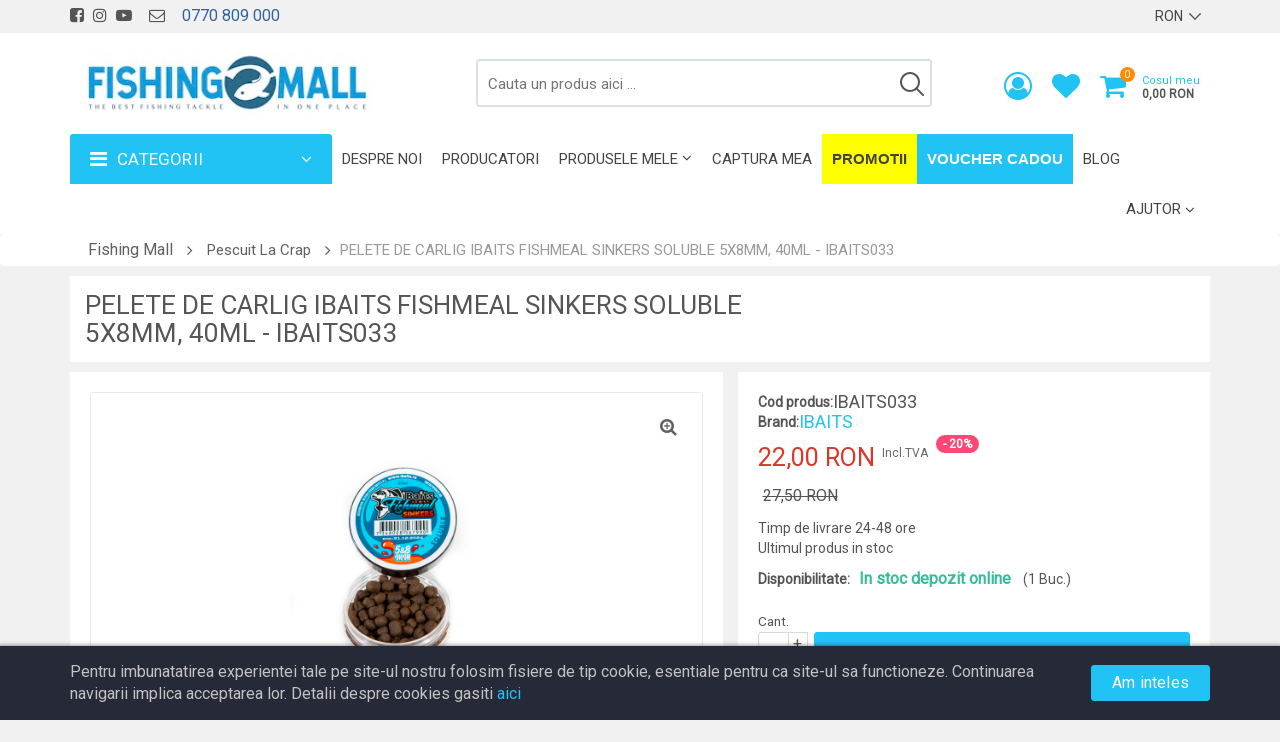

--- FILE ---
content_type: text/html; charset=UTF-8
request_url: https://www.fishingmall.ro/ro/products/pelete-de-carlig-ibaits-fishmeal-sinkers-soluble-5x8mm-40ml-ibaits033
body_size: 35872
content:
<!DOCTYPE html>
<html lang="ro">
    <head>
        <meta charset="UTF-8">
        <meta name="viewport" content="width=device-width, initial-scale=1">
        <title>PELETE DE CARLIG IBAITS FISHMEAL SINKERS SOLUBLE 5X8MM, 40ML - IBAITS033</title>
<link rel="canonical" href="https://www.fishingmall.ro/ro/products/pelete-de-carlig-ibaits-fishmeal-sinkers-soluble-5x8mm-40ml-ibaits033"/>
<meta property="og:title" content="PELETE DE CARLIG IBAITS FISHMEAL SINKERS SOLUBLE 5X8MM, 40ML - IBAITS033" />
<meta property="og:url" content="https://www.fishingmall.ro/ro/products/pelete-de-carlig-ibaits-fishmeal-sinkers-soluble-5x8mm-40ml-ibaits033" />
<meta property="og:site_name" content="www.fishingmall.ro - Magazin online pescuit & Accesorii pescuit - FishingMall.ro" />
<meta property="og:image" content="https://www.fishingmall.ro/storage/media/OPcFGLDUy2r7Q9g5vXgRmScX9uCX4ObTyscBIkda.jpeg" />

<meta name="twitter:title" content="PELETE DE CARLIG IBAITS FISHMEAL SINKERS SOLUBLE 5X8MM, 40ML - IBAITS033" />
<meta name="twitter:description" content="" />
<meta name="twitter:url" content="https://www.fishingmall.ro/ro/products/pelete-de-carlig-ibaits-fishmeal-sinkers-soluble-5x8mm-40ml-ibaits033" />
<meta name="twitter:site" content="www.fishingmall.ro - Magazin online pescuit & Accesorii pescuit - FishingMall.ro" />
<meta name="twitter:images0" content="https://www.fishingmall.ro/storage/media/OPcFGLDUy2r7Q9g5vXgRmScX9uCX4ObTyscBIkda.jpeg" />
        <meta name="robots"  content="index, follow"  />
        <meta name="csrf-token" content="qXpA3rjdDrLRRf62lKoM84TXPXi5P6O7Vh9VA8dn">
        <meta name="facebook-domain-verification" content="ak343vstuxd148vj54jxe2ynwth1ej">
        <meta name="google-site-verification" content="ttQa-GkhCeAQ5oDwT9yY-HX3h0l387tSJ6dDavHS9kM" />
        <link href="https://fonts.googleapis.com/css?family=Oswald|Roboto|Open Sans|Roboto Condensed&display=swap" rel="stylesheet">
        <link rel="stylesheet" href="https://www.fishingmall.ro/themes/storefront/public/css/app.min.css?v=4.0.7">
        <link rel="shortcut icon" href="https://www.fishingmall.ro/storage/media/4Gm7hnODGxEgZotzfZRmOFJlxoAfx5ZSfxYBiAbW.png" type="image/x-icon">
        <link rel="canonical"  href="https://www.fishingmall.ro/ro/products/pelete-de-carlig-ibaits-fishmeal-sinkers-soluble-5x8mm-40ml-ibaits033" >

                <script id="mcjs">!function(c,h,i,m,p){m=c.createElement(h),p=c.getElementsByTagName(h)[0],m.async=1,m.src=i,p.parentNode.insertBefore(m,p)}(document,"script","https://chimpstatic.com/mcjs-connected/js/users/3e199e24449c0784bf630afac/8a8e05a7d4203677809382621.js");</script>
        <script>
            window.CleverStore = {
                csrfToken: 'qXpA3rjdDrLRRf62lKoM84TXPXi5P6O7Vh9VA8dn',
                stripePublishableKey: 'pk_live_51HHWAMGRvDzerTqAAzhCCv1A5Sv1y3vzhvyCvmjIBVtHscIBzhRNxB4KjjVVQ7bHBXN6fmUXI4ZAeWWf7tcZVa6E00wfLQgguu',
                langs: {
                    'storefront::products.loading': 'Incarca ...',
                },
            };
        </script>
        <!-- Global site tag (gtag.js) - Google Analytics -->
<script async src="https://www.googletagmanager.com/gtag/js?id=UA-28719127-4"></script>
<script>
  window.dataLayer = window.dataLayer || [];
  function gtag(){dataLayer.push(arguments);}
  gtag('js', new Date());

  gtag('config', 'UA-28719127-4');
</script>
<script>
		!function (w, d, t) {
		  w.TiktokAnalyticsObject=t;var ttq=w[t]=w[t]||[];ttq.methods=["page","track","identify","instances","debug","on","off","once","ready","alias","group","enableCookie","disableCookie"],ttq.setAndDefer=function(t,e){t[e]=function(){t.push([e].concat(Array.prototype.slice.call(arguments,0)))}};for(var i=0;i<ttq.methods.length;i++)ttq.setAndDefer(ttq,ttq.methods[i]);ttq.instance=function(t){for(var e=ttq._i[t]||[],n=0;n<ttq.methods.length;n++
)ttq.setAndDefer(e,ttq.methods[n]);return e},ttq.load=function(e,n){var i="https://analytics.tiktok.com/i18n/pixel/events.js";ttq._i=ttq._i||{},ttq._i[e]=[],ttq._i[e]._u=i,ttq._t=ttq._t||{},ttq._t[e]=+new Date,ttq._o=ttq._o||{},ttq._o[e]=n||{};n=document.createElement("script");n.type="text/javascript",n.async=!0,n.src=i+"?sdkid="+e+"&lib="+t;e=document.getElementsByTagName("script")[0];e.parentNode.insertBefore(n,e)};
		
		  ttq.load('CASOEIBC77UCLEHI1A8G');
		  ttq.page();
		}(window, document, 'ttq');
	</script>

<!-- Global site tag (gtag.js) - Google Ads: 711903716 -->
<script async src="https://www.googletagmanager.com/gtag/js?id=AW-711903716"></script>
<script>
  window.dataLayer = window.dataLayer || [];
  function gtag(){dataLayer.push(arguments);}
  gtag('js', new Date());
 
  gtag('config', 'AW-711903716');
</script>
    <!-- Facebook Pixel Code -->
        <script>
            !function(f,b,e,v,n,t,s)
            {if(f.fbq)return;n=f.fbq=function(){n.callMethod?
                n.callMethod.apply(n,arguments):n.queue.push(arguments)};
                if(!f._fbq)f._fbq=n;n.push=n;n.loaded=!0;n.version='2.0';
                n.queue=[];t=b.createElement(e);t.async=!0;
                t.src=v;s=b.getElementsByTagName(e)[0];
                s.parentNode.insertBefore(t,s)}(window,document,'script',
                'https://connect.facebook.net/en_US/fbevents.js');
            fbq('init', '1079017352284053');
            fbq('track', 'PageView');
        </script>
        <noscript>
            <img height="1" width="1"
                 src="https://www.facebook.com/tr?id=1079017352284053&ev=PageView
&noscript=1"/>
        </noscript>
        <!-- End Facebook Pixel Code -->
                                <style>[wire\:loading] {display: none;}[wire\:offline] {display: none;}[wire\:dirty]:not(textarea):not(input):not(select) {display: none;}</style>
    </head>

    <body class="theme-white ltr">
        <!--[if lt IE 8]>
            <p>You are using an <strong>outdated</strong> browser. Please <a href="http://browsehappy.com/">upgrade your browser</a> to improve your experience.</p>
        <![endif]-->

        <div class="main">
            <div class="wrapper">
                <div class="top-nav">
    <div class="container">
        <div class="top-nav-wrapper clearfix">
            <div class="top-nav-left pull-left">
                <ul class="list-inline">
                    <li>
        <a target="_blank" title="Urmariti-ne pe facebook" href="https://www.facebook.com/fishingmallromania/?ref=br_rs"><i class="fa fa-facebook-square"></i></a>
    </li>
    <li>
        <a target="_blank" title="Urmariti-ne pe instagram" href="https://www.instagram.com/fishingmallromania/"><i class="fa fa-instagram"></i></a>
    </li>
    <li>
        <a target="_blank" title="Urmariti-ne pe youtube" href="https://www.youtube.com/channel/UCbaILAdD2Fq3TLRATykjytw"><i class="fa fa-youtube-play"></i></a>
    </li>

    <li>&nbsp;
        <a href="https://www.fishingmall.ro/ro/contact"><i class="fa fa-envelope-o"></i> </a>
    </li>
    <li class="phone-number">
        &nbsp; 0770 809 000
    </li>
                </ul>
            </div>

            <div class="top-nav-right pull-right">
                <ul class="list-inline">
                                                                                
                    <li>
        <select class="top-nav-select custom-select-white" onchange="location = this.value">
                            <option value="https://www.fishingmall.ro/ro/current-currency/EUR" >
                    EUR
                </option>
                            <option value="https://www.fishingmall.ro/ro/current-currency/RON" selected>
                    RON
                </option>
                    </select>
    </li>
                </ul>
            </div>
            <ul class="links-menu nav navbar-nav pull-right">
</ul>
        </div>
    </div>
</div>
                <section class="header-wrapper">
    <div class="header-inner">
        <div class="container">

            <span class="span-logo">
                <button class="navbar-toggle visible-sm visible-xs pull-left" type="button">
                    <span class="top-bar icon-bar"></span>
                    <span class="middle-bar icon-bar"></span>
                    <span class="bottom-bar icon-bar"></span>
                </button>

                <a href="https://www.fishingmall.ro/ro" class="website-logo pull-left">
                    <img src="/images/logo_fishingmall.jpeg" alt="The One Fishing Store Srl" title="The One Fishing Store Srl">
                </a>
            </span>

            <punchhole name="account_whishlist_cart">
            <ul class="header-actions pull-right">
    <li class="account">
        <a href="https://www.fishingmall.ro/ro/account">
                                        <i class="fa fa-user-circle-o"></i>
                    </a>
    </li>
    <li class="wishlist"><a href="https://www.fishingmall.ro/ro/account/wishlist" class="heart" title="Produse favorite"><i class="fa fa-heart"></i></a></li>
    <li class="user-cart">
    <div class="dropdown">
        <div class="user-cart-inner dropdown-toggle" data-toggle="dropdown">
            <i class="fa fa-shopping-cart pull-left" aria-hidden="true"></i>

            <span class="span-items-count">0</span>

            <div class="cart-amount hidden-sm hidden-xs pull-left">
                <span class="cart-label">Cosul meu</span>
                <br>
                <span class="cart-price">0,00 RON</span>
            </div>
        </div>

        <div class="dropdown-menu">
            <h5 class="mini-cart-title">Cosul meu</h5>

            <div class="mini-cart">
                                    <i class="fa fa-shopping-basket" aria-hidden="true"></i>
                    <h3 class="empty-cart">Cosul de cumparaturi este gol</h3>
                            </div>

                    </div>
    </div>
</li>
    <li class="clearfix"></li>
</ul>
            </punchhole>
            <div class="search-area pull-left">
    <form action="https://www.fishingmall.ro/ro/products" method="GET" id="search-box-form">
        <div class="search-box hidden-sm hidden-xs">
            <input type="text" name="query" class="search-box-input"  value="" placeholder="Cauta un produs aici ...">
            <span class="clear-search"> <i class="fa fa-close" aria-hidden="true"></i> </span>
            <span class="search-now"> <i class="fa fa-search" aria-hidden="true"></i> </span>
        </div>
    </form>

    <form action="https://www.fishingmall.ro/ro/products" method="GET" id="search-box-form-mobile">
        <div class="mobile-search visible-sm visible-xs">
        <div class="dropdown">
            <div class="dropdown-toggle" data-toggle="dropdown">
                <i class="fa fa-search" aria-hidden="true"></i>
            </div>

            <div class="dropdown-menu">
                <div class="search-box">
                    <input type="search" name="query" class="search-box-input-without-autocomplete" placeholder="Cauta un produs aici ...">

                    <div class="search-box-button">
                        <button type="submit" class="search-box-btn btn btn-primary">
                            <i class="fa fa-search" aria-hidden="true"></i>
                        </button>
                    </div>
                </div>
            </div>
        </div>
    </div>
    </form>
</div>
        </div>
    </div>
</section>
                <div class="megamenu-wrapper hidden-xs">
        <div class="container">
            <nav class="navbar navbar-default">
                <div class="category-menu-wrapper pull-left hidden-sm ">
    <div class="category-menu-dropdown dropdown-toggle" data-toggle="dropdown">
        <i class="fa fa-bars" aria-hidden="true"></i>
        Categorii
    </div>
    <ul class="dropdown-menu vertical-mega-menu">
        <li class="dropdown fluid-menu">
    <a  href="https://www.fishingmall.ro/ro/category/pescuit-la-crap"  class="pescuit-la-crap dropdown-toggle" title="Pescuit la Crap" target="_self">
                 <img class="pull-left" src="/images/icons/fish.png" alt="Pescuit la Crap" title="Pescuit la Crap">  Pescuit la Crap
    </a>

            <ul class="dropdown-menu">
    <li>
        <div class="fluid-menu-content">
                            <div class="row">
                                            <div class="col-sm-3">
                            <a href="https://www.fishingmall.ro/ro/category/lansete-crap" class="title" title="Lansete de Crap" target="_self">
                                Lansete de Crap
                            </a>

                            <ul class="list-inline">
                                                                <li>
                                    <a href="https://www.fishingmall.ro/ro/category/lansete-crap?sort=latest" title="Noutati">
                                        <img src="/images/icons/fish.png" title="Pescuit la Crap" alt="Pescuit la Crap"> Noutati
                                    </a>
                                </li>
                                                                                                    <li>
                                        <a href="https://www.fishingmall.ro/ro/category/spod-marker" title="Spod / Marker">
                                            Spod / Marker
                                        </a>
                                    </li>
                                                                    <li>
                                        <a href="https://www.fishingmall.ro/ro/category/telescopice" title="Telescopice">
                                            Telescopice
                                        </a>
                                    </li>
                                                                    <li>
                                        <a href="https://www.fishingmall.ro/ro/category/semitelescopice" title="Semitelescopice">
                                            Semitelescopice
                                        </a>
                                    </li>
                                                                    <li>
                                        <a href="https://www.fishingmall.ro/ro/category/2-segmente" title="2 segmente">
                                            2 segmente
                                        </a>
                                    </li>
                                                                    <li>
                                        <a href="https://www.fishingmall.ro/ro/category/3-segmente" title="3 segmente">
                                            3 segmente
                                        </a>
                                    </li>
                                                                    <li>
                                        <a href="https://www.fishingmall.ro/ro/category/4-segmente" title="4 segmente">
                                            4 segmente
                                        </a>
                                    </li>
                                                            </ul>
                        </div>
                                            <div class="col-sm-3">
                            <a href="https://www.fishingmall.ro/ro/category/mulinete-crap" class="title" title="Mulinete Crap" target="_self">
                                Mulinete Crap
                            </a>

                            <ul class="list-inline">
                                                                <li>
                                    <a href="https://www.fishingmall.ro/ro/category/mulinete-crap?sort=latest" title="Noutati">
                                        <img src="/images/icons/fish.png" title="Pescuit la Crap" alt="Pescuit la Crap"> Noutati
                                    </a>
                                </li>
                                                                                                    <li>
                                        <a href="https://www.fishingmall.ro/ro/category/mulinete-spod" title="Mulinete Spod">
                                            Mulinete Spod
                                        </a>
                                    </li>
                                                                    <li>
                                        <a href="https://www.fishingmall.ro/ro/category/mulinete-cu-baitrunner" title="Mulinete cu Baitrunner">
                                            Mulinete cu Baitrunner
                                        </a>
                                    </li>
                                                                    <li>
                                        <a href="https://www.fishingmall.ro/ro/category/mulinete-fara-baitrunner" title="Mulinete fara Baitrunner">
                                            Mulinete fara Baitrunner
                                        </a>
                                    </li>
                                                                    <li>
                                        <a href="https://www.fishingmall.ro/ro/category/tamburi-de-rezerva" title="Tamburi De Rezerva">
                                            Tamburi De Rezerva
                                        </a>
                                    </li>
                                                            </ul>
                        </div>
                                            <div class="col-sm-3">
                            <a href="https://www.fishingmall.ro/ro/category/avertizori-indicatori" class="title" title="Avertizori / Indicatori pentru Crap" target="_self">
                                Avertizori / Indicatori pentru Crap
                            </a>

                            <ul class="list-inline">
                                                                <li>
                                    <a href="https://www.fishingmall.ro/ro/category/avertizori-indicatori?sort=latest" title="Noutati">
                                        <img src="/images/icons/fish.png" title="Pescuit la Crap" alt="Pescuit la Crap"> Noutati
                                    </a>
                                </li>
                                                                                                    <li>
                                        <a href="https://www.fishingmall.ro/ro/category/swingere%5Changere" title="Swingere / Hangere / Seturi">
                                            Swingere / Hangere / Seturi
                                        </a>
                                    </li>
                                                                    <li>
                                        <a href="https://www.fishingmall.ro/ro/category/seturi-de-avertizori" title="Seturi de Avertizori">
                                            Seturi de Avertizori
                                        </a>
                                    </li>
                                                                    <li>
                                        <a href="https://www.fishingmall.ro/ro/category/avertizori%5Cstatii" title="Avertizori / Statii">
                                            Avertizori / Statii
                                        </a>
                                    </li>
                                                                    <li>
                                        <a href="https://www.fishingmall.ro/ro/category/accesorii-avertizori" title="Accesorii Swingere / Hangere / Avertizori">
                                            Accesorii Swingere / Hangere / Avertizori
                                        </a>
                                    </li>
                                                                    <li>
                                        <a href="https://www.fishingmall.ro/ro/category/baterii" title="Baterii">
                                            Baterii
                                        </a>
                                    </li>
                                                                    <li>
                                        <a href="https://www.fishingmall.ro/ro/category/bambine%5Cclopotei" title="Indicatori / Bambine / Clopotei">
                                            Indicatori / Bambine / Clopotei
                                        </a>
                                    </li>
                                                                    <li>
                                        <a href="https://www.fishingmall.ro/ro/category/izotopi" title="Izotopi">
                                            Izotopi
                                        </a>
                                    </li>
                                                            </ul>
                        </div>
                                            <div class="col-sm-3">
                            <a href="https://www.fishingmall.ro/ro/category/suporti" class="title" title="Suporti pentru pescuitul la Crap" target="_self">
                                Suporti pentru pescuitul la Crap
                            </a>

                            <ul class="list-inline">
                                                                <li>
                                    <a href="https://www.fishingmall.ro/ro/category/suporti?sort=latest" title="Noutati">
                                        <img src="/images/icons/fish.png" title="Pescuit la Crap" alt="Pescuit la Crap"> Noutati
                                    </a>
                                </li>
                                                                                                    <li>
                                        <a href="https://www.fishingmall.ro/ro/category/rod-pod" title="Rod Pod">
                                            Rod Pod
                                        </a>
                                    </li>
                                                                    <li>
                                        <a href="https://www.fishingmall.ro/ro/category/suporti-hAu5e61b" title="Picheti &amp; Buzz Bar">
                                            Picheti &amp; Buzz Bar
                                        </a>
                                    </li>
                                                                    <li>
                                        <a href="https://www.fishingmall.ro/ro/category/cantarire" title="Cantarire">
                                            Cantarire
                                        </a>
                                    </li>
                                                                    <li>
                                        <a href="https://www.fishingmall.ro/ro/category/pt-nadit" title="Pentru Nadit">
                                            Pentru Nadit
                                        </a>
                                    </li>
                                                                    <li>
                                        <a href="https://www.fishingmall.ro/ro/category/accesorii" title="Suporti - Accesorii">
                                            Suporti - Accesorii
                                        </a>
                                    </li>
                                                                    <li>
                                        <a href="https://www.fishingmall.ro/ro/category/picheti-pentru-masurare" title="Picheti Pentru Masurare">
                                            Picheti Pentru Masurare
                                        </a>
                                    </li>
                                                            </ul>
                        </div>
                                    </div>
                            <div class="row">
                                            <div class="col-sm-3">
                            <a href="https://www.fishingmall.ro/ro/category/realizare-monturi" class="title" title="Realizare Monturi Crap" target="_self">
                                Realizare Monturi Crap
                            </a>

                            <ul class="list-inline">
                                                                <li>
                                    <a href="https://www.fishingmall.ro/ro/category/realizare-monturi?sort=latest" title="Noutati">
                                        <img src="/images/icons/fish.png" title="Pescuit la Crap" alt="Pescuit la Crap"> Noutati
                                    </a>
                                </li>
                                                                                                    <li>
                                        <a href="https://www.fishingmall.ro/ro/category/fire" title="Fire">
                                            Fire
                                        </a>
                                    </li>
                                                                    <li>
                                        <a href="https://www.fishingmall.ro/ro/category/carlige" title="Carlige - Crap">
                                            Carlige - Crap
                                        </a>
                                    </li>
                                                                    <li>
                                        <a href="https://www.fishingmall.ro/ro/category/accesorii-monturi" title="Accesorii Monturi">
                                            Accesorii Monturi
                                        </a>
                                    </li>
                                                                    <li>
                                        <a href="https://www.fishingmall.ro/ro/category/leadcore" title="Leadcore">
                                            Leadcore
                                        </a>
                                    </li>
                                                                    <li>
                                        <a href="https://www.fishingmall.ro/ro/category/plumbi" title="Plumbi">
                                            Plumbi
                                        </a>
                                    </li>
                                                                    <li>
                                        <a href="https://www.fishingmall.ro/ro/category/stoppere" title="Opritoare">
                                            Opritoare
                                        </a>
                                    </li>
                                                                    <li>
                                        <a href="https://www.fishingmall.ro/ro/category/monturi%5Criguri" title="Monturi / Riguri">
                                            Monturi / Riguri
                                        </a>
                                    </li>
                                                                    <li>
                                        <a href="https://www.fishingmall.ro/ro/category/diverse-sfUefxNN" title="Diverse accesorii / monturi">
                                            Diverse accesorii / monturi
                                        </a>
                                    </li>
                                                                    <li>
                                        <a href="https://www.fishingmall.ro/ro/category/crosete%5Cdispozitive-de-intindere" title="Crosete / Burghie / Dispozitive de intindere">
                                            Crosete / Burghie / Dispozitive de intindere
                                        </a>
                                    </li>
                                                                    <li>
                                        <a href="https://www.fishingmall.ro/ro/category/foarfece%5Cclesti" title="Foarfece / Clesti">
                                            Foarfece / Clesti
                                        </a>
                                    </li>
                                                                    <li>
                                        <a href="https://www.fishingmall.ro/ro/category/pasta-tungsten%5Calice-plumb" title="Pasta tungsten / Alice plumb">
                                            Pasta tungsten / Alice plumb
                                        </a>
                                    </li>
                                                            </ul>
                        </div>
                                            <div class="col-sm-3">
                            <a href="https://www.fishingmall.ro/ro/category/pescuit-cu-bag-uri" class="title" title="Pescuit cu Bag-uri" target="_self">
                                Pescuit cu Bag-uri
                            </a>

                            <ul class="list-inline">
                                                                <li>
                                    <a href="https://www.fishingmall.ro/ro/category/pescuit-cu-bag-uri?sort=latest" title="Noutati">
                                        <img src="/images/icons/fish.png" title="Pescuit la Crap" alt="Pescuit la Crap"> Noutati
                                    </a>
                                </li>
                                                                                                    <li>
                                        <a href="https://www.fishingmall.ro/ro/category/pelete-ca0CV6mw" title="Peleti / Nada">
                                            Peleti / Nada
                                        </a>
                                    </li>
                                                                    <li>
                                        <a href="https://www.fishingmall.ro/ro/category/lichide-3UzWyIvy" title="Lichide">
                                            Lichide
                                        </a>
                                    </li>
                                                                    <li>
                                        <a href="https://www.fishingmall.ro/ro/category/pungi-pva" title="Pungi PVA">
                                            Pungi PVA
                                        </a>
                                    </li>
                                                                    <li>
                                        <a href="https://www.fishingmall.ro/ro/category/accesorii-speciale" title="Accesorii Speciale">
                                            Accesorii Speciale
                                        </a>
                                    </li>
                                                                    <li>
                                        <a href="https://www.fishingmall.ro/ro/category/plumbi-CC3napwy" title="Plumbi / Accesorii plumbi">
                                            Plumbi / Accesorii plumbi
                                        </a>
                                    </li>
                                                                    <li>
                                        <a href="https://www.fishingmall.ro/ro/category/combo-SaC01GCk" title="Combo">
                                            Combo
                                        </a>
                                    </li>
                                                            </ul>
                        </div>
                                            <div class="col-sm-3">
                            <a href="https://www.fishingmall.ro/ro/category/nadire-marcare" class="title" title="Nadire / Marcare" target="_self">
                                Nadire / Marcare
                            </a>

                            <ul class="list-inline">
                                                                <li>
                                    <a href="https://www.fishingmall.ro/ro/category/nadire-marcare?sort=latest" title="Noutati">
                                        <img src="/images/icons/fish.png" title="Pescuit la Crap" alt="Pescuit la Crap"> Noutati
                                    </a>
                                </li>
                                                                                                    <li>
                                        <a href="https://www.fishingmall.ro/ro/category/bastoane" title="Bastoane de nadire">
                                            Bastoane de nadire
                                        </a>
                                    </li>
                                                                    <li>
                                        <a href="https://www.fishingmall.ro/ro/category/rachete" title="Rachete de nadire">
                                            Rachete de nadire
                                        </a>
                                    </li>
                                                                    <li>
                                        <a href="https://www.fishingmall.ro/ro/category/prastii%5Ccatapule" title="Prastii / Catapulte / Cupe">
                                            Prastii / Catapulte / Cupe
                                        </a>
                                    </li>
                                                                    <li>
                                        <a href="https://www.fishingmall.ro/ro/category/galeata%5Clopeti" title="Galeata / Lopeti / Recipiente nada">
                                            Galeata / Lopeti / Recipiente nada
                                        </a>
                                    </li>
                                                                    <li>
                                        <a href="https://www.fishingmall.ro/ro/category/marcere%5Cbalize" title="Markere / Balize / Accesorii">
                                            Markere / Balize / Accesorii
                                        </a>
                                    </li>
                                                                    <li>
                                        <a href="https://www.fishingmall.ro/ro/category/mese-monturi" title="Protectie deget / Degetare">
                                            Protectie deget / Degetare
                                        </a>
                                    </li>
                                                                    <li>
                                        <a href="https://www.fishingmall.ro/ro/category/diverse-nadire" title="Accesorii Nadire / Marcare">
                                            Accesorii Nadire / Marcare
                                        </a>
                                    </li>
                                                                    <li>
                                        <a href="https://www.fishingmall.ro/ro/category/pva" title="PVA">
                                            PVA
                                        </a>
                                    </li>
                                                            </ul>
                        </div>
                                            <div class="col-sm-3">
                            <a href="https://www.fishingmall.ro/ro/category/protectia-pestelui" class="title" title="Protectie / Pastrare / Cantarire" target="_self">
                                Protectie / Pastrare / Cantarire
                            </a>

                            <ul class="list-inline">
                                                                <li>
                                    <a href="https://www.fishingmall.ro/ro/category/protectia-pestelui?sort=latest" title="Noutati">
                                        <img src="/images/icons/fish.png" title="Pescuit la Crap" alt="Pescuit la Crap"> Noutati
                                    </a>
                                </li>
                                                                                                    <li>
                                        <a href="https://www.fishingmall.ro/ro/category/minciocuri" title="Mincioguri">
                                            Mincioguri
                                        </a>
                                    </li>
                                                                    <li>
                                        <a href="https://www.fishingmall.ro/ro/category/saltele-receptie" title="Saltele Receptie">
                                            Saltele Receptie
                                        </a>
                                    </li>
                                                                    <li>
                                        <a href="https://www.fishingmall.ro/ro/category/saci-de-cantarire" title="Saci de Cantarire">
                                            Saci de Cantarire
                                        </a>
                                    </li>
                                                                    <li>
                                        <a href="https://www.fishingmall.ro/ro/category/saci-de-pastrare" title="Saci de Pastrare">
                                            Saci de Pastrare
                                        </a>
                                    </li>
                                                                    <li>
                                        <a href="https://www.fishingmall.ro/ro/category/juvelnice" title="Juvelnice">
                                            Juvelnice
                                        </a>
                                    </li>
                                                                    <li>
                                        <a href="https://www.fishingmall.ro/ro/category/cantare-MvABQS17" title="Cantare">
                                            Cantare
                                        </a>
                                    </li>
                                                                    <li>
                                        <a href="https://www.fishingmall.ro/ro/category/trepied" title="Trepied">
                                            Trepied
                                        </a>
                                    </li>
                                                                    <li>
                                        <a href="https://www.fishingmall.ro/ro/category/antiseptice" title="Antiseptice">
                                            Antiseptice
                                        </a>
                                    </li>
                                                            </ul>
                        </div>
                                    </div>
                            <div class="row">
                                            <div class="col-sm-3">
                            <a href="https://www.fishingmall.ro/ro/category/nada" class="title" title="Nade / Momeli / Atractanti" target="_self">
                                Nade / Momeli / Atractanti
                            </a>

                            <ul class="list-inline">
                                                                <li>
                                    <a href="https://www.fishingmall.ro/ro/category/nada?sort=latest" title="Noutati">
                                        <img src="/images/icons/fish.png" title="Pescuit la Crap" alt="Pescuit la Crap"> Noutati
                                    </a>
                                </li>
                                                                                                    <li>
                                        <a href="https://www.fishingmall.ro/ro/category/de-carlig" title="Momeli de Carlig">
                                            Momeli de Carlig
                                        </a>
                                    </li>
                                                                    <li>
                                        <a href="https://www.fishingmall.ro/ro/category/arome-8WGKECjG" title="Arome">
                                            Arome
                                        </a>
                                    </li>
                                                                    <li>
                                        <a href="https://www.fishingmall.ro/ro/category/boilies" title="Boilies">
                                            Boilies
                                        </a>
                                    </li>
                                                                    <li>
                                        <a href="https://www.fishingmall.ro/ro/category/mixuri-de-boilies" title="Mixuri de Boilies">
                                            Mixuri de Boilies
                                        </a>
                                    </li>
                                                                    <li>
                                        <a href="https://www.fishingmall.ro/ro/category/groundbait" title="Groundbait / Amestec de nadire">
                                            Groundbait / Amestec de nadire
                                        </a>
                                    </li>
                                                                    <li>
                                        <a href="https://www.fishingmall.ro/ro/category/paste" title="Pasta Boilies / Pasturi">
                                            Pasta Boilies / Pasturi
                                        </a>
                                    </li>
                                                                    <li>
                                        <a href="https://www.fishingmall.ro/ro/category/pellete" title="Pelete">
                                            Pelete
                                        </a>
                                    </li>
                                                                    <li>
                                        <a href="https://www.fishingmall.ro/ro/category/seminte" title="Seminte">
                                            Seminte
                                        </a>
                                    </li>
                                                                    <li>
                                        <a href="https://www.fishingmall.ro/ro/category/lichide" title="Lichide / Dipuri / Aditivi">
                                            Lichide / Dipuri / Aditivi
                                        </a>
                                    </li>
                                                                    <li>
                                        <a href="https://www.fishingmall.ro/ro/category/recipiente-pastrare" title="Recipiente pastrare">
                                            Recipiente pastrare
                                        </a>
                                    </li>
                                                                    <li>
                                        <a href="https://www.fishingmall.ro/ro/category/amestec-pentru-saculeti-pva" title="Amestec pentru saculeti PVA">
                                            Amestec pentru saculeti PVA
                                        </a>
                                    </li>
                                                                    <li>
                                        <a href="https://www.fishingmall.ro/ro/category/aditivi-praf-pentru-nada" title="Aditivi praf pentru nada">
                                            Aditivi praf pentru nada
                                        </a>
                                    </li>
                                                                    <li>
                                        <a href="https://www.fishingmall.ro/ro/category/kituri-nada-combinate" title="Kituri nada combinate">
                                            Kituri nada combinate
                                        </a>
                                    </li>
                                                            </ul>
                        </div>
                                    </div>
                    </div>
    </li>
</ul>
    </li>
<li class="dropdown fluid-menu">
    <a  href="https://www.fishingmall.ro/ro/category/pescuit-stationar"  class="pescuit-stationar dropdown-toggle" title="Pescuit Stationar" target="_self">
                 <img class="pull-left" src="/images/icons/fish.png" alt="Pescuit Stationar" title="Pescuit Stationar">  Pescuit Stationar
    </a>

            <ul class="dropdown-menu">
    <li>
        <div class="fluid-menu-content">
                            <div class="row">
                                            <div class="col-sm-3">
                            <a href="https://www.fishingmall.ro/ro/category/match" class="title" title="Match / Telematch" target="_self">
                                Match / Telematch
                            </a>

                            <ul class="list-inline">
                                                                <li>
                                    <a href="https://www.fishingmall.ro/ro/category/match?sort=latest" title="Noutati">
                                        <img src="/images/icons/fish.png" title="Pescuit Stationar" alt="Pescuit Stationar"> Noutati
                                    </a>
                                </li>
                                                                                            </ul>
                        </div>
                                            <div class="col-sm-3">
                            <a href="https://www.fishingmall.ro/ro/category/lansete-R9Oms53C" class="title" title="Lansete / Bologneze" target="_self">
                                Lansete / Bologneze
                            </a>

                            <ul class="list-inline">
                                                                <li>
                                    <a href="https://www.fishingmall.ro/ro/category/lansete-R9Oms53C?sort=latest" title="Noutati">
                                        <img src="/images/icons/fish.png" title="Pescuit Stationar" alt="Pescuit Stationar"> Noutati
                                    </a>
                                </li>
                                                                                            </ul>
                        </div>
                                            <div class="col-sm-3">
                            <a href="https://www.fishingmall.ro/ro/category/mulinete-DdSbRuw6" class="title" title="Mulinete" target="_self">
                                Mulinete
                            </a>

                            <ul class="list-inline">
                                                                <li>
                                    <a href="https://www.fishingmall.ro/ro/category/mulinete-DdSbRuw6?sort=latest" title="Noutati">
                                        <img src="/images/icons/fish.png" title="Pescuit Stationar" alt="Pescuit Stationar"> Noutati
                                    </a>
                                </li>
                                                                                            </ul>
                        </div>
                                            <div class="col-sm-3">
                            <a href="https://www.fishingmall.ro/ro/category/vergi" class="title" title="Vergi" target="_self">
                                Vergi
                            </a>

                            <ul class="list-inline">
                                                                <li>
                                    <a href="https://www.fishingmall.ro/ro/category/vergi?sort=latest" title="Noutati">
                                        <img src="/images/icons/fish.png" title="Pescuit Stationar" alt="Pescuit Stationar"> Noutati
                                    </a>
                                </li>
                                                                                            </ul>
                        </div>
                                    </div>
                            <div class="row">
                                            <div class="col-sm-3">
                            <a href="https://www.fishingmall.ro/ro/category/rubeziana" class="title" title="Rubeziana" target="_self">
                                Rubeziana
                            </a>

                            <ul class="list-inline">
                                                                <li>
                                    <a href="https://www.fishingmall.ro/ro/category/rubeziana?sort=latest" title="Noutati">
                                        <img src="/images/icons/fish.png" title="Pescuit Stationar" alt="Pescuit Stationar"> Noutati
                                    </a>
                                </li>
                                                                                                    <li>
                                        <a href="https://www.fishingmall.ro/ro/category/bete" title="Rubeziene">
                                            Rubeziene
                                        </a>
                                    </li>
                                                                    <li>
                                        <a href="https://www.fishingmall.ro/ro/category/top-seturi" title="Top seturi">
                                            Top seturi
                                        </a>
                                    </li>
                                                                    <li>
                                        <a href="https://www.fishingmall.ro/ro/category/elastice-si-conectori" title="Elastice / Conectori si Accesorii">
                                            Elastice / Conectori si Accesorii
                                        </a>
                                    </li>
                                                                    <li>
                                        <a href="https://www.fishingmall.ro/ro/category/kituri" title="Kituri">
                                            Kituri
                                        </a>
                                    </li>
                                                                    <li>
                                        <a href="https://www.fishingmall.ro/ro/category/accesorii-BFa2VGdT" title="Accesorii">
                                            Accesorii
                                        </a>
                                    </li>
                                                            </ul>
                        </div>
                                            <div class="col-sm-3">
                            <a href="https://www.fishingmall.ro/ro/category/fire-eXTJy5d6" class="title" title="Fire 25m / 50m / 100m" target="_self">
                                Fire 25m / 50m / 100m
                            </a>

                            <ul class="list-inline">
                                                                <li>
                                    <a href="https://www.fishingmall.ro/ro/category/fire-eXTJy5d6?sort=latest" title="Noutati">
                                        <img src="/images/icons/fish.png" title="Pescuit Stationar" alt="Pescuit Stationar"> Noutati
                                    </a>
                                </li>
                                                                                                    <li>
                                        <a href="https://www.fishingmall.ro/ro/category/fire-match-%28sinking" title="Fire Match (Sinking)">
                                            Fire Match (Sinking)
                                        </a>
                                    </li>
                                                                    <li>
                                        <a href="https://www.fishingmall.ro/ro/category/fire-monofilament-eHsaHfIs" title="Fire monofilament - Stationar">
                                            Fire monofilament - Stationar
                                        </a>
                                    </li>
                                                                    <li>
                                        <a href="https://www.fishingmall.ro/ro/category/fluorocarbon" title="Fluorocarbon - Stationar">
                                            Fluorocarbon - Stationar
                                        </a>
                                    </li>
                                                            </ul>
                        </div>
                                            <div class="col-sm-3">
                            <a href="https://www.fishingmall.ro/ro/category/carlige-pCF9uydI" class="title" title="Carlige" target="_self">
                                Carlige
                            </a>

                            <ul class="list-inline">
                                                                <li>
                                    <a href="https://www.fishingmall.ro/ro/category/carlige-pCF9uydI?sort=latest" title="Noutati">
                                        <img src="/images/icons/fish.png" title="Pescuit Stationar" alt="Pescuit Stationar"> Noutati
                                    </a>
                                </li>
                                                                                                    <li>
                                        <a href="https://www.fishingmall.ro/ro/category/carlige-ol3YqG7b" title="Carlige - Stationar">
                                            Carlige - Stationar
                                        </a>
                                    </li>
                                                                    <li>
                                        <a href="https://www.fishingmall.ro/ro/category/carlige-legate" title="Carlige legate - Stationar">
                                            Carlige legate - Stationar
                                        </a>
                                    </li>
                                                                    <li>
                                        <a href="https://www.fishingmall.ro/ro/category/aparat-de-legat-carlige" title="Aparat de legat carlige">
                                            Aparat de legat carlige
                                        </a>
                                    </li>
                                                                    <li>
                                        <a href="https://www.fishingmall.ro/ro/category/aparate-de-legat-carlige-degorjoare" title="Degorjoare">
                                            Degorjoare
                                        </a>
                                    </li>
                                                            </ul>
                        </div>
                                            <div class="col-sm-3">
                            <a href="https://www.fishingmall.ro/ro/category/plute" class="title" title="Plute / Waggler" target="_self">
                                Plute / Waggler
                            </a>

                            <ul class="list-inline">
                                                                <li>
                                    <a href="https://www.fishingmall.ro/ro/category/plute?sort=latest" title="Noutati">
                                        <img src="/images/icons/fish.png" title="Pescuit Stationar" alt="Pescuit Stationar"> Noutati
                                    </a>
                                </li>
                                                                                            </ul>
                        </div>
                                    </div>
                            <div class="row">
                                            <div class="col-sm-3">
                            <a href="https://www.fishingmall.ro/ro/category/tub-protectie-plute" class="title" title="Tub protectie plute" target="_self">
                                Tub protectie plute
                            </a>

                            <ul class="list-inline">
                                                                <li>
                                    <a href="https://www.fishingmall.ro/ro/category/tub-protectie-plute?sort=latest" title="Noutati">
                                        <img src="/images/icons/fish.png" title="Pescuit Stationar" alt="Pescuit Stationar"> Noutati
                                    </a>
                                </li>
                                                                                            </ul>
                        </div>
                                            <div class="col-sm-3">
                            <a href="https://www.fishingmall.ro/ro/category/starleti" class="title" title="Starleti" target="_self">
                                Starleti
                            </a>

                            <ul class="list-inline">
                                                                <li>
                                    <a href="https://www.fishingmall.ro/ro/category/starleti?sort=latest" title="Noutati">
                                        <img src="/images/icons/fish.png" title="Pescuit Stationar" alt="Pescuit Stationar"> Noutati
                                    </a>
                                </li>
                                                                                            </ul>
                        </div>
                                            <div class="col-sm-3">
                            <a href="https://www.fishingmall.ro/ro/category/plumbi-UwRVCPqy" class="title" title="Plumbi / Sondare / Calibrare" target="_self">
                                Plumbi / Sondare / Calibrare
                            </a>

                            <ul class="list-inline">
                                                                <li>
                                    <a href="https://www.fishingmall.ro/ro/category/plumbi-UwRVCPqy?sort=latest" title="Noutati">
                                        <img src="/images/icons/fish.png" title="Pescuit Stationar" alt="Pescuit Stationar"> Noutati
                                    </a>
                                </li>
                                                                                                    <li>
                                        <a href="https://www.fishingmall.ro/ro/category/plumbi-despicate-alice" title="Plumbi Despicate Alice">
                                            Plumbi Despicate Alice
                                        </a>
                                    </li>
                                                                    <li>
                                        <a href="https://www.fishingmall.ro/ro/category/plimbi-sondare-adincime" title="Plumbi Sondare Adincime">
                                            Plumbi Sondare Adincime
                                        </a>
                                    </li>
                                                                    <li>
                                        <a href="https://www.fishingmall.ro/ro/category/plumbi-picatura-fixe-culisante" title="Plumbi Picatura Fixe/Culisante">
                                            Plumbi Picatura Fixe/Culisante
                                        </a>
                                    </li>
                                                                    <li>
                                        <a href="https://www.fishingmall.ro/ro/category/dispozitiv-calibrat-plumbaj-plute" title="Dispozitiv Calibrat Plumbaj Plute">
                                            Dispozitiv Calibrat Plumbaj Plute
                                        </a>
                                    </li>
                                                            </ul>
                        </div>
                                            <div class="col-sm-3">
                            <a href="https://www.fishingmall.ro/ro/category/nade" class="title" title="Nade / Momeli / Atractanti" target="_self">
                                Nade / Momeli / Atractanti
                            </a>

                            <ul class="list-inline">
                                                                <li>
                                    <a href="https://www.fishingmall.ro/ro/category/nade?sort=latest" title="Noutati">
                                        <img src="/images/icons/fish.png" title="Pescuit Stationar" alt="Pescuit Stationar"> Noutati
                                    </a>
                                </li>
                                                                                                    <li>
                                        <a href="https://www.fishingmall.ro/ro/category/groundbait-P0v54T9a" title="Nade">
                                            Nade
                                        </a>
                                    </li>
                                                                    <li>
                                        <a href="https://www.fishingmall.ro/ro/category/nade-match" title="Nade Match">
                                            Nade Match
                                        </a>
                                    </li>
                                                                    <li>
                                        <a href="https://www.fishingmall.ro/ro/category/aditiv-lichid" title="Aditiv lichid / Arome">
                                            Aditiv lichid / Arome
                                        </a>
                                    </li>
                                                                    <li>
                                        <a href="https://www.fishingmall.ro/ro/category/aditivi-praf" title="Aditivi praf / Colanti">
                                            Aditivi praf / Colanti
                                        </a>
                                    </li>
                                                                    <li>
                                        <a href="https://www.fishingmall.ro/ro/category/pesmet-englezesc-pastoncino" title="Pesmet englezesc/Pastoncino">
                                            Pesmet englezesc/Pastoncino
                                        </a>
                                    </li>
                                                                    <li>
                                        <a href="https://www.fishingmall.ro/ro/category/momeli-de-carlig-O3T5lyuI" title="Porumb La Borcan/Conserve">
                                            Porumb La Borcan/Conserve
                                        </a>
                                    </li>
                                                                    <li>
                                        <a href="https://www.fishingmall.ro/ro/category/colanti-sticky-HtEl0g1g" title="Pelete / Micropelete">
                                            Pelete / Micropelete
                                        </a>
                                    </li>
                                                                    <li>
                                        <a href="https://www.fishingmall.ro/ro/category/seminte-Ie9PSe2u" title="Seminte">
                                            Seminte
                                        </a>
                                    </li>
                                                            </ul>
                        </div>
                                    </div>
                            <div class="row">
                                            <div class="col-sm-3">
                            <a href="https://www.fishingmall.ro/ro/category/artificiali" class="title" title="Artificiali" target="_self">
                                Artificiali
                            </a>

                            <ul class="list-inline">
                                                                <li>
                                    <a href="https://www.fishingmall.ro/ro/category/artificiali?sort=latest" title="Noutati">
                                        <img src="/images/icons/fish.png" title="Pescuit Stationar" alt="Pescuit Stationar"> Noutati
                                    </a>
                                </li>
                                                                                            </ul>
                        </div>
                                            <div class="col-sm-3">
                            <a href="https://www.fishingmall.ro/ro/category/galeti-lopeti-recipiente-nada" class="title" title="Galeti / Site / Recipiente nada" target="_self">
                                Galeti / Site / Recipiente nada
                            </a>

                            <ul class="list-inline">
                                                                <li>
                                    <a href="https://www.fishingmall.ro/ro/category/galeti-lopeti-recipiente-nada?sort=latest" title="Noutati">
                                        <img src="/images/icons/fish.png" title="Pescuit Stationar" alt="Pescuit Stationar"> Noutati
                                    </a>
                                </li>
                                                                                                    <li>
                                        <a href="https://www.fishingmall.ro/ro/category/bacuri-pentru-nada-l6w6oqjr" title="Bacuri Pentru Nada">
                                            Bacuri Pentru Nada
                                        </a>
                                    </li>
                                                                    <li>
                                        <a href="https://www.fishingmall.ro/ro/category/galeti-6J0eHB8d" title="Galeti">
                                            Galeti
                                        </a>
                                    </li>
                                                                    <li>
                                        <a href="https://www.fishingmall.ro/ro/category/recipiente-dn3hjm5j" title="Recipiente">
                                            Recipiente
                                        </a>
                                    </li>
                                                                    <li>
                                        <a href="https://www.fishingmall.ro/ro/category/site-PQMeGgJL" title="Site">
                                            Site
                                        </a>
                                    </li>
                                                            </ul>
                        </div>
                                            <div class="col-sm-3">
                            <a href="https://www.fishingmall.ro/ro/category/valigete-cutii-cOonppir" class="title" title="Valigete/Cutii" target="_self">
                                Valigete/Cutii
                            </a>

                            <ul class="list-inline">
                                                                <li>
                                    <a href="https://www.fishingmall.ro/ro/category/valigete-cutii-cOonppir?sort=latest" title="Noutati">
                                        <img src="/images/icons/fish.png" title="Pescuit Stationar" alt="Pescuit Stationar"> Noutati
                                    </a>
                                </li>
                                                                                            </ul>
                        </div>
                                            <div class="col-sm-3">
                            <a href="https://www.fishingmall.ro/ro/category/suporti-h8PqBdem" class="title" title="Suporti Diverse" target="_self">
                                Suporti Diverse
                            </a>

                            <ul class="list-inline">
                                                                <li>
                                    <a href="https://www.fishingmall.ro/ro/category/suporti-h8PqBdem?sort=latest" title="Noutati">
                                        <img src="/images/icons/fish.png" title="Pescuit Stationar" alt="Pescuit Stationar"> Noutati
                                    </a>
                                </li>
                                                                                                    <li>
                                        <a href="https://www.fishingmall.ro/ro/category/diverse-suporti" title="Picheti / Suporti">
                                            Picheti / Suporti
                                        </a>
                                    </li>
                                                            </ul>
                        </div>
                                    </div>
                            <div class="row">
                                            <div class="col-sm-3">
                            <a href="https://www.fishingmall.ro/ro/category/minciog-juvelnic" class="title" title="Minciog / Juvelnic" target="_self">
                                Minciog / Juvelnic
                            </a>

                            <ul class="list-inline">
                                                                <li>
                                    <a href="https://www.fishingmall.ro/ro/category/minciog-juvelnic?sort=latest" title="Noutati">
                                        <img src="/images/icons/fish.png" title="Pescuit Stationar" alt="Pescuit Stationar"> Noutati
                                    </a>
                                </li>
                                                                                                    <li>
                                        <a href="https://www.fishingmall.ro/ro/category/minciog-ymPxUrHv" title="Minciog">
                                            Minciog
                                        </a>
                                    </li>
                                                                    <li>
                                        <a href="https://www.fishingmall.ro/ro/category/minciog" title="Cap Minciog">
                                            Cap Minciog
                                        </a>
                                    </li>
                                                                    <li>
                                        <a href="https://www.fishingmall.ro/ro/category/maner-minciog" title="Maner Minciog">
                                            Maner Minciog
                                        </a>
                                    </li>
                                                                    <li>
                                        <a href="https://www.fishingmall.ro/ro/category/juvelnic" title="Juvelnic">
                                            Juvelnic
                                        </a>
                                    </li>
                                                            </ul>
                        </div>
                                            <div class="col-sm-3">
                            <a href="https://www.fishingmall.ro/ro/category/foarfece" class="title" title="Foarfece" target="_self">
                                Foarfece
                            </a>

                            <ul class="list-inline">
                                                                <li>
                                    <a href="https://www.fishingmall.ro/ro/category/foarfece?sort=latest" title="Noutati">
                                        <img src="/images/icons/fish.png" title="Pescuit Stationar" alt="Pescuit Stationar"> Noutati
                                    </a>
                                </li>
                                                                                            </ul>
                        </div>
                                            <div class="col-sm-3">
                            <a href="https://www.fishingmall.ro/ro/category/prastii-0ki03DJ7" class="title" title="Prastii" target="_self">
                                Prastii
                            </a>

                            <ul class="list-inline">
                                                                <li>
                                    <a href="https://www.fishingmall.ro/ro/category/prastii-0ki03DJ7?sort=latest" title="Noutati">
                                        <img src="/images/icons/fish.png" title="Pescuit Stationar" alt="Pescuit Stationar"> Noutati
                                    </a>
                                </li>
                                                                                            </ul>
                        </div>
                                            <div class="col-sm-3">
                            <a href="https://www.fishingmall.ro/ro/category/cantare-gSracnBg" class="title" title="Cantare" target="_self">
                                Cantare
                            </a>

                            <ul class="list-inline">
                                                                <li>
                                    <a href="https://www.fishingmall.ro/ro/category/cantare-gSracnBg?sort=latest" title="Noutati">
                                        <img src="/images/icons/fish.png" title="Pescuit Stationar" alt="Pescuit Stationar"> Noutati
                                    </a>
                                </li>
                                                                                            </ul>
                        </div>
                                    </div>
                            <div class="row">
                                            <div class="col-sm-3">
                            <a href="https://www.fishingmall.ro/ro/category/accesorii-6eKDPcef" class="title" title="Accesorii" target="_self">
                                Accesorii
                            </a>

                            <ul class="list-inline">
                                                                <li>
                                    <a href="https://www.fishingmall.ro/ro/category/accesorii-6eKDPcef?sort=latest" title="Noutati">
                                        <img src="/images/icons/fish.png" title="Pescuit Stationar" alt="Pescuit Stationar"> Noutati
                                    </a>
                                </li>
                                                                                                    <li>
                                        <a href="https://www.fishingmall.ro/ro/category/opritoare-tDdqvatG" title="Opritoare/Stopere">
                                            Opritoare/Stopere
                                        </a>
                                    </li>
                                                                    <li>
                                        <a href="https://www.fishingmall.ro/ro/category/varnisuri" title="Varnisuri/Tuburi Silicon">
                                            Varnisuri/Tuburi Silicon
                                        </a>
                                    </li>
                                                                    <li>
                                        <a href="https://www.fishingmall.ro/ro/category/scarite" title="Scarite">
                                            Scarite
                                        </a>
                                    </li>
                                                                    <li>
                                        <a href="https://www.fishingmall.ro/ro/category/varteje-agrafe-rapide" title="Varteje / Agrafe rapide">
                                            Varteje / Agrafe rapide
                                        </a>
                                    </li>
                                                            </ul>
                        </div>
                                            <div class="col-sm-3">
                            <a href="https://www.fishingmall.ro/ro/category/diverse-CXObU9HJ" class="title" title="Diverse" target="_self">
                                Diverse
                            </a>

                            <ul class="list-inline">
                                                                <li>
                                    <a href="https://www.fishingmall.ro/ro/category/diverse-CXObU9HJ?sort=latest" title="Noutati">
                                        <img src="/images/icons/fish.png" title="Pescuit Stationar" alt="Pescuit Stationar"> Noutati
                                    </a>
                                </li>
                                                                                            </ul>
                        </div>
                                    </div>
                    </div>
    </li>
</ul>
    </li>
<li class="dropdown fluid-menu">
    <a  href="https://www.fishingmall.ro/ro/category/feeder"  class="pescuit-la-feeder dropdown-toggle" title="Pescuit la Feeder" target="_self">
                 <img class="pull-left" src="/images/icons/fish.png" alt="Pescuit la Feeder" title="Pescuit la Feeder">  Pescuit la Feeder
    </a>

            <ul class="dropdown-menu">
    <li>
        <div class="fluid-menu-content">
                            <div class="row">
                                            <div class="col-sm-3">
                            <a href="https://www.fishingmall.ro/ro/category/scaune-modulare-Nw8wcjtM" class="title" title="Scaune modulare" target="_self">
                                Scaune modulare
                            </a>

                            <ul class="list-inline">
                                                                <li>
                                    <a href="https://www.fishingmall.ro/ro/category/scaune-modulare-Nw8wcjtM?sort=latest" title="Noutati">
                                        <img src="/images/icons/fish.png" title="Pescuit la Feeder" alt="Pescuit la Feeder"> Noutati
                                    </a>
                                </li>
                                                                                            </ul>
                        </div>
                                            <div class="col-sm-3">
                            <a href="https://www.fishingmall.ro/ro/category/accesorii-scaune" class="title" title="Accesorii Scaune" target="_self">
                                Accesorii Scaune
                            </a>

                            <ul class="list-inline">
                                                                <li>
                                    <a href="https://www.fishingmall.ro/ro/category/accesorii-scaune?sort=latest" title="Noutati">
                                        <img src="/images/icons/fish.png" title="Pescuit la Feeder" alt="Pescuit la Feeder"> Noutati
                                    </a>
                                </li>
                                                                                            </ul>
                        </div>
                                            <div class="col-sm-3">
                            <a href="https://www.fishingmall.ro/ro/category/lansete" class="title" title="Lansete Feeder" target="_self">
                                Lansete Feeder
                            </a>

                            <ul class="list-inline">
                                                                <li>
                                    <a href="https://www.fishingmall.ro/ro/category/lansete?sort=latest" title="Noutati">
                                        <img src="/images/icons/fish.png" title="Pescuit la Feeder" alt="Pescuit la Feeder"> Noutati
                                    </a>
                                </li>
                                                                                            </ul>
                        </div>
                                            <div class="col-sm-3">
                            <a href="https://www.fishingmall.ro/ro/category/mulinete-oMq9UWzg" class="title" title="Mulinete/Tamburi  Feeder" target="_self">
                                Mulinete/Tamburi  Feeder
                            </a>

                            <ul class="list-inline">
                                                                <li>
                                    <a href="https://www.fishingmall.ro/ro/category/mulinete-oMq9UWzg?sort=latest" title="Noutati">
                                        <img src="/images/icons/fish.png" title="Pescuit la Feeder" alt="Pescuit la Feeder"> Noutati
                                    </a>
                                </li>
                                                                                            </ul>
                        </div>
                                    </div>
                            <div class="row">
                                            <div class="col-sm-3">
                            <a href="https://www.fishingmall.ro/ro/category/realizare-monturi-qYK4Eq7w" class="title" title="Realizare Monturi" target="_self">
                                Realizare Monturi
                            </a>

                            <ul class="list-inline">
                                                                <li>
                                    <a href="https://www.fishingmall.ro/ro/category/realizare-monturi-qYK4Eq7w?sort=latest" title="Noutati">
                                        <img src="/images/icons/fish.png" title="Pescuit la Feeder" alt="Pescuit la Feeder"> Noutati
                                    </a>
                                </li>
                                                                                                    <li>
                                        <a href="https://www.fishingmall.ro/ro/category/fire-Y9ENjCz1" title="Fire">
                                            Fire
                                        </a>
                                    </li>
                                                                    <li>
                                        <a href="https://www.fishingmall.ro/ro/category/carlige-c0foRlKw" title="Carlige">
                                            Carlige
                                        </a>
                                    </li>
                                                                    <li>
                                        <a href="https://www.fishingmall.ro/ro/category/cosulete" title="Cosulete">
                                            Cosulete
                                        </a>
                                    </li>
                                                                    <li>
                                        <a href="https://www.fishingmall.ro/ro/category/crosete-burghie-dispozitive-de-intindere" title="Crosete / Burghie / Dispozitive">
                                            Crosete / Burghie / Dispozitive
                                        </a>
                                    </li>
                                                                    <li>
                                        <a href="https://www.fishingmall.ro/ro/category/opritoare" title="Opritoare / Stopere">
                                            Opritoare / Stopere
                                        </a>
                                    </li>
                                                                    <li>
                                        <a href="https://www.fishingmall.ro/ro/category/tub-agrafe-rapide" title="Agrafe rapide / Varteje / Accesorii Monturi">
                                            Agrafe rapide / Varteje / Accesorii Monturi
                                        </a>
                                    </li>
                                                                    <li>
                                        <a href="https://www.fishingmall.ro/ro/category/tepuse-carlig" title="Spin">
                                            Spin
                                        </a>
                                    </li>
                                                                    <li>
                                        <a href="https://www.fishingmall.ro/ro/category/carp-feeder-gum" title="Carp Feeder Gum">
                                            Carp Feeder Gum
                                        </a>
                                    </li>
                                                                    <li>
                                        <a href="https://www.fishingmall.ro/ro/category/maggot-clips" title="Maggot Clips">
                                            Maggot Clips
                                        </a>
                                    </li>
                                                                    <li>
                                        <a href="https://www.fishingmall.ro/ro/category/tub-antitagle" title="Tub antitangle">
                                            Tub antitangle
                                        </a>
                                    </li>
                                                                    <li>
                                        <a href="https://www.fishingmall.ro/ro/category/penare-cutii" title="Penare / Tub Eva monturi">
                                            Penare / Tub Eva monturi
                                        </a>
                                    </li>
                                                                    <li>
                                        <a href="https://www.fishingmall.ro/ro/category/monturi-WxDA5XG6" title="Monturi">
                                            Monturi
                                        </a>
                                    </li>
                                                            </ul>
                        </div>
                                            <div class="col-sm-3">
                            <a href="https://www.fishingmall.ro/ro/category/suporti-BrTQuryy" class="title" title="Suporti / Avertizoare" target="_self">
                                Suporti / Avertizoare
                            </a>

                            <ul class="list-inline">
                                                                <li>
                                    <a href="https://www.fishingmall.ro/ro/category/suporti-BrTQuryy?sort=latest" title="Noutati">
                                        <img src="/images/icons/fish.png" title="Pescuit la Feeder" alt="Pescuit la Feeder"> Noutati
                                    </a>
                                </li>
                                                                                                    <li>
                                        <a href="https://www.fishingmall.ro/ro/category/avertizoare" title="Avertizoare">
                                            Avertizoare
                                        </a>
                                    </li>
                                                                    <li>
                                        <a href="https://www.fishingmall.ro/ro/category/picheti-buzz-bar" title="Picheti &amp; Buzz Bar">
                                            Picheti &amp; Buzz Bar
                                        </a>
                                    </li>
                                                                    <li>
                                        <a href="https://www.fishingmall.ro/ro/category/suporti-accesorii" title="Suporti - Accesorii">
                                            Suporti - Accesorii
                                        </a>
                                    </li>
                                                            </ul>
                        </div>
                                            <div class="col-sm-3">
                            <a href="https://www.fishingmall.ro/ro/category/nade-sZOs89WM" class="title" title="Nade / Momeli / Atractanti" target="_self">
                                Nade / Momeli / Atractanti
                            </a>

                            <ul class="list-inline">
                                                                <li>
                                    <a href="https://www.fishingmall.ro/ro/category/nade-sZOs89WM?sort=latest" title="Noutati">
                                        <img src="/images/icons/fish.png" title="Pescuit la Feeder" alt="Pescuit la Feeder"> Noutati
                                    </a>
                                </li>
                                                                                                    <li>
                                        <a href="https://www.fishingmall.ro/ro/category/momeli-de-carlig" title="Momeli de carlig / Wafters / Pop up / Dumbell">
                                            Momeli de carlig / Wafters / Pop up / Dumbell
                                        </a>
                                    </li>
                                                                    <li>
                                        <a href="https://www.fishingmall.ro/ro/category/momeli-de-carlig-artificiale" title="Momeli de carlig artificiale (silicon)">
                                            Momeli de carlig artificiale (silicon)
                                        </a>
                                    </li>
                                                                    <li>
                                        <a href="https://www.fishingmall.ro/ro/category/seminte-preparate" title="Porumb La Borcan/Conserve">
                                            Porumb La Borcan/Conserve
                                        </a>
                                    </li>
                                                                    <li>
                                        <a href="https://www.fishingmall.ro/ro/category/technopufi-cukk-puffi-%28solubile" title="Technopufi/Puffi solubile">
                                            Technopufi/Puffi solubile
                                        </a>
                                    </li>
                                                                    <li>
                                        <a href="https://www.fishingmall.ro/ro/category/nade-iZcscnUD" title="Nade / Method / Pasturi / Stick Mix">
                                            Nade / Method / Pasturi / Stick Mix
                                        </a>
                                    </li>
                                                                    <li>
                                        <a href="https://www.fishingmall.ro/ro/category/colanti-sticky" title="Aditivi praf / Colanti">
                                            Aditivi praf / Colanti
                                        </a>
                                    </li>
                                                                    <li>
                                        <a href="https://www.fishingmall.ro/ro/category/atractanti" title="Aditivi lichizi / Atractanti / Arome">
                                            Aditivi lichizi / Atractanti / Arome
                                        </a>
                                    </li>
                                                                    <li>
                                        <a href="https://www.fishingmall.ro/ro/category/pesmet-englezesc-pastoncino-jnsxNcht" title="Pesmet englezesc/Pastoncino">
                                            Pesmet englezesc/Pastoncino
                                        </a>
                                    </li>
                                                                    <li>
                                        <a href="https://www.fishingmall.ro/ro/category/peleti" title="Peleti / Micropeleti">
                                            Peleti / Micropeleti
                                        </a>
                                    </li>
                                                                    <li>
                                        <a href="https://www.fishingmall.ro/ro/category/seminte-P80zTGnm" title="Seminte">
                                            Seminte
                                        </a>
                                    </li>
                                                                    <li>
                                        <a href="https://www.fishingmall.ro/ro/category/pamant-loess" title="Pamant Loess">
                                            Pamant Loess
                                        </a>
                                    </li>
                                                            </ul>
                        </div>
                                            <div class="col-sm-3">
                            <a href="https://www.fishingmall.ro/ro/category/galeata-lopeti-recipiente-nada" class="title" title="Galeti / Site / Recipiente nada" target="_self">
                                Galeti / Site / Recipiente nada
                            </a>

                            <ul class="list-inline">
                                                                <li>
                                    <a href="https://www.fishingmall.ro/ro/category/galeata-lopeti-recipiente-nada?sort=latest" title="Noutati">
                                        <img src="/images/icons/fish.png" title="Pescuit la Feeder" alt="Pescuit la Feeder"> Noutati
                                    </a>
                                </li>
                                                                                                    <li>
                                        <a href="https://www.fishingmall.ro/ro/category/bacuri-pentru-nada" title="Bacuri Pentru Nada">
                                            Bacuri Pentru Nada
                                        </a>
                                    </li>
                                                                    <li>
                                        <a href="https://www.fishingmall.ro/ro/category/galeti" title="Galeti">
                                            Galeti
                                        </a>
                                    </li>
                                                                    <li>
                                        <a href="https://www.fishingmall.ro/ro/category/lopeti-pentru-nadit" title="Lopeti pentru Nadit">
                                            Lopeti pentru Nadit
                                        </a>
                                    </li>
                                                                    <li>
                                        <a href="https://www.fishingmall.ro/ro/category/recipiente" title="Recipiente">
                                            Recipiente
                                        </a>
                                    </li>
                                                                    <li>
                                        <a href="https://www.fishingmall.ro/ro/category/site" title="Site">
                                            Site
                                        </a>
                                    </li>
                                                            </ul>
                        </div>
                                    </div>
                            <div class="row">
                                            <div class="col-sm-3">
                            <a href="https://www.fishingmall.ro/ro/category/valigete-cutii" class="title" title="Valigete / Cutii" target="_self">
                                Valigete / Cutii
                            </a>

                            <ul class="list-inline">
                                                                <li>
                                    <a href="https://www.fishingmall.ro/ro/category/valigete-cutii?sort=latest" title="Noutati">
                                        <img src="/images/icons/fish.png" title="Pescuit la Feeder" alt="Pescuit la Feeder"> Noutati
                                    </a>
                                </li>
                                                                                            </ul>
                        </div>
                                            <div class="col-sm-3">
                            <a href="https://www.fishingmall.ro/ro/category/protectie-pastrare-cantarire" class="title" title="Protectie / Pastrare / Cantarire" target="_self">
                                Protectie / Pastrare / Cantarire
                            </a>

                            <ul class="list-inline">
                                                                <li>
                                    <a href="https://www.fishingmall.ro/ro/category/protectie-pastrare-cantarire?sort=latest" title="Noutati">
                                        <img src="/images/icons/fish.png" title="Pescuit la Feeder" alt="Pescuit la Feeder"> Noutati
                                    </a>
                                </li>
                                                                                                    <li>
                                        <a href="https://www.fishingmall.ro/ro/category/mincioc%5Cjuvelnic" title="Minciog / Juvelnic">
                                            Minciog / Juvelnic
                                        </a>
                                    </li>
                                                                    <li>
                                        <a href="https://www.fishingmall.ro/ro/category/saltele-de-receptie" title="Saltele Receptie - Feeder">
                                            Saltele Receptie - Feeder
                                        </a>
                                    </li>
                                                                    <li>
                                        <a href="https://www.fishingmall.ro/ro/category/saci-de-cantarire-FdaNOW74" title="Saci de Cantarire Feeder">
                                            Saci de Cantarire Feeder
                                        </a>
                                    </li>
                                                                    <li>
                                        <a href="https://www.fishingmall.ro/ro/category/tripod-de-cantarire" title="Tripod de Cantarire">
                                            Tripod de Cantarire
                                        </a>
                                    </li>
                                                                    <li>
                                        <a href="https://www.fishingmall.ro/ro/category/cantare" title="Cantare">
                                            Cantare
                                        </a>
                                    </li>
                                                                    <li>
                                        <a href="https://www.fishingmall.ro/ro/category/degetare" title="Protectie Deget">
                                            Protectie Deget
                                        </a>
                                    </li>
                                                                    <li>
                                        <a href="https://www.fishingmall.ro/ro/category/antiseptice-7cGFe0b4" title="Antiseptice">
                                            Antiseptice
                                        </a>
                                    </li>
                                                            </ul>
                        </div>
                                            <div class="col-sm-3">
                            <a href="https://www.fishingmall.ro/ro/category/prastii-OY6QKz2i" class="title" title="Prastii" target="_self">
                                Prastii
                            </a>

                            <ul class="list-inline">
                                                                <li>
                                    <a href="https://www.fishingmall.ro/ro/category/prastii-OY6QKz2i?sort=latest" title="Noutati">
                                        <img src="/images/icons/fish.png" title="Pescuit la Feeder" alt="Pescuit la Feeder"> Noutati
                                    </a>
                                </li>
                                                                                            </ul>
                        </div>
                                            <div class="col-sm-3">
                            <a href="https://www.fishingmall.ro/ro/category/foarfece-93PeQe5G" class="title" title="Clesti / Foarfece" target="_self">
                                Clesti / Foarfece
                            </a>

                            <ul class="list-inline">
                                                                <li>
                                    <a href="https://www.fishingmall.ro/ro/category/foarfece-93PeQe5G?sort=latest" title="Noutati">
                                        <img src="/images/icons/fish.png" title="Pescuit la Feeder" alt="Pescuit la Feeder"> Noutati
                                    </a>
                                </li>
                                                                                            </ul>
                        </div>
                                    </div>
                            <div class="row">
                                            <div class="col-sm-3">
                            <a href="https://www.fishingmall.ro/ro/category/rezerve" class="title" title="Rezerve Varf - Feeder" target="_self">
                                Rezerve Varf - Feeder
                            </a>

                            <ul class="list-inline">
                                                                <li>
                                    <a href="https://www.fishingmall.ro/ro/category/rezerve?sort=latest" title="Noutati">
                                        <img src="/images/icons/fish.png" title="Pescuit la Feeder" alt="Pescuit la Feeder"> Noutati
                                    </a>
                                </li>
                                                                                            </ul>
                        </div>
                                            <div class="col-sm-3">
                            <a href="https://www.fishingmall.ro/ro/category/accesorii-WSX8Xrmj" class="title" title="Diverse" target="_self">
                                Diverse
                            </a>

                            <ul class="list-inline">
                                                                <li>
                                    <a href="https://www.fishingmall.ro/ro/category/accesorii-WSX8Xrmj?sort=latest" title="Noutati">
                                        <img src="/images/icons/fish.png" title="Pescuit la Feeder" alt="Pescuit la Feeder"> Noutati
                                    </a>
                                </li>
                                                                                                    <li>
                                        <a href="https://www.fishingmall.ro/ro/category/altele-iQFV09UY" title="Diverse">
                                            Diverse
                                        </a>
                                    </li>
                                                            </ul>
                        </div>
                                    </div>
                    </div>
    </li>
</ul>
    </li>
<li class="dropdown fluid-menu">
    <a  href="https://www.fishingmall.ro/ro/category/pescuit-la-rapitori"  class="pescuit-la-rapitori dropdown-toggle" title="Pescuit la Rapitori" target="_self">
                 <img class="pull-left" src="/images/icons/fish.png" alt="Pescuit la Rapitori" title="Pescuit la Rapitori">  Pescuit la Rapitori
    </a>

            <ul class="dropdown-menu">
    <li>
        <div class="fluid-menu-content">
                            <div class="row">
                                            <div class="col-sm-3">
                            <a href="https://www.fishingmall.ro/ro/category/lansete-XBC9TaDi" class="title" title="Lansete Rapitori" target="_self">
                                Lansete Rapitori
                            </a>

                            <ul class="list-inline">
                                                                <li>
                                    <a href="https://www.fishingmall.ro/ro/category/lansete-XBC9TaDi?sort=latest" title="Noutati">
                                        <img src="/images/icons/fish.png" title="Pescuit la Rapitori" alt="Pescuit la Rapitori"> Noutati
                                    </a>
                                </li>
                                                                                                    <li>
                                        <a href="https://www.fishingmall.ro/ro/category/baitcasting" title="Baitcasting">
                                            Baitcasting
                                        </a>
                                    </li>
                                                                    <li>
                                        <a href="https://www.fishingmall.ro/ro/category/spinning" title="Spinning">
                                            Spinning
                                        </a>
                                    </li>
                                                            </ul>
                        </div>
                                            <div class="col-sm-3">
                            <a href="https://www.fishingmall.ro/ro/category/mulinete-aBrVUCii" class="title" title="Mulinete Rapitori" target="_self">
                                Mulinete Rapitori
                            </a>

                            <ul class="list-inline">
                                                                <li>
                                    <a href="https://www.fishingmall.ro/ro/category/mulinete-aBrVUCii?sort=latest" title="Noutati">
                                        <img src="/images/icons/fish.png" title="Pescuit la Rapitori" alt="Pescuit la Rapitori"> Noutati
                                    </a>
                                </li>
                                                                                                    <li>
                                        <a href="https://www.fishingmall.ro/ro/category/baitcasting-lvGn3gM9" title="Baitcasting">
                                            Baitcasting
                                        </a>
                                    </li>
                                                                    <li>
                                        <a href="https://www.fishingmall.ro/ro/category/spinning-I9RYkGfV" title="Spinning">
                                            Spinning
                                        </a>
                                    </li>
                                                            </ul>
                        </div>
                                            <div class="col-sm-3">
                            <a href="https://www.fishingmall.ro/ro/category/fire-rapitori" class="title" title="Fire Rapitori" target="_self">
                                Fire Rapitori
                            </a>

                            <ul class="list-inline">
                                                                <li>
                                    <a href="https://www.fishingmall.ro/ro/category/fire-rapitori?sort=latest" title="Noutati">
                                        <img src="/images/icons/fish.png" title="Pescuit la Rapitori" alt="Pescuit la Rapitori"> Noutati
                                    </a>
                                </li>
                                                                                                    <li>
                                        <a href="https://www.fishingmall.ro/ro/category/fire-multifilament-impletite" title="Fire multifilament impletite">
                                            Fire multifilament impletite
                                        </a>
                                    </li>
                                                                    <li>
                                        <a href="https://www.fishingmall.ro/ro/category/fire-fluorocarbon" title="Fire fluorocarbon">
                                            Fire fluorocarbon
                                        </a>
                                    </li>
                                                                    <li>
                                        <a href="https://www.fishingmall.ro/ro/category/fire-monofilament-DNZe5hxf" title="Fire monofilament rapitori">
                                            Fire monofilament rapitori
                                        </a>
                                    </li>
                                                                    <li>
                                        <a href="https://www.fishingmall.ro/ro/category/fir-pentru-struna" title="Fire Pentru Strune/Accesorii Strune">
                                            Fire Pentru Strune/Accesorii Strune
                                        </a>
                                    </li>
                                                                    <li>
                                        <a href="https://www.fishingmall.ro/ro/category/fire-multifilament-fuzionate" title="Fire multifilament fuzionate">
                                            Fire multifilament fuzionate
                                        </a>
                                    </li>
                                                            </ul>
                        </div>
                                            <div class="col-sm-3">
                            <a href="https://www.fishingmall.ro/ro/category/naluci" class="title" title="Naluci Rapitori" target="_self">
                                Naluci Rapitori
                            </a>

                            <ul class="list-inline">
                                                                <li>
                                    <a href="https://www.fishingmall.ro/ro/category/naluci?sort=latest" title="Noutati">
                                        <img src="/images/icons/fish.png" title="Pescuit la Rapitori" alt="Pescuit la Rapitori"> Noutati
                                    </a>
                                </li>
                                                                                                    <li>
                                        <a href="https://www.fishingmall.ro/ro/category/hard-bait" title="Hard Bait">
                                            Hard Bait
                                        </a>
                                    </li>
                                                                    <li>
                                        <a href="https://www.fishingmall.ro/ro/category/soft-bait" title="Soft Plastic">
                                            Soft Plastic
                                        </a>
                                    </li>
                                                                    <li>
                                        <a href="https://www.fishingmall.ro/ro/category/jiguri" title="Jiguri">
                                            Jiguri
                                        </a>
                                    </li>
                                                            </ul>
                        </div>
                                    </div>
                            <div class="row">
                                            <div class="col-sm-3">
                            <a href="https://www.fishingmall.ro/ro/category/diverse-ZmvYfC8f" class="title" title="Componente terminale Rapitori" target="_self">
                                Componente terminale Rapitori
                            </a>

                            <ul class="list-inline">
                                                                <li>
                                    <a href="https://www.fishingmall.ro/ro/category/diverse-ZmvYfC8f?sort=latest" title="Noutati">
                                        <img src="/images/icons/fish.png" title="Pescuit la Rapitori" alt="Pescuit la Rapitori"> Noutati
                                    </a>
                                </li>
                                                                                                    <li>
                                        <a href="https://www.fishingmall.ro/ro/category/carlige-offset" title="Carlige Offset">
                                            Carlige Offset
                                        </a>
                                    </li>
                                                                    <li>
                                        <a href="https://www.fishingmall.ro/ro/category/carlige-IdknBGlZ" title="Carlige - Rapitori">
                                            Carlige - Rapitori
                                        </a>
                                    </li>
                                                                    <li>
                                        <a href="https://www.fishingmall.ro/ro/category/varteje" title="Varteje - Rapitori">
                                            Varteje - Rapitori
                                        </a>
                                    </li>
                                                                    <li>
                                        <a href="https://www.fishingmall.ro/ro/category/agrafe" title="Agrafe">
                                            Agrafe
                                        </a>
                                    </li>
                                                                    <li>
                                        <a href="https://www.fishingmall.ro/ro/category/agrafe-cu-vartej" title="Agrafe cu vartej">
                                            Agrafe cu vartej
                                        </a>
                                    </li>
                                                                    <li>
                                        <a href="https://www.fishingmall.ro/ro/category/strune" title="Strune">
                                            Strune
                                        </a>
                                    </li>
                                                                    <li>
                                        <a href="https://www.fishingmall.ro/ro/category/inele-despicate" title="Inele despicate">
                                            Inele despicate
                                        </a>
                                    </li>
                                                            </ul>
                        </div>
                                            <div class="col-sm-3">
                            <a href="https://www.fishingmall.ro/ro/category/cutii" class="title" title="Cutii / Genti / Borsete" target="_self">
                                Cutii / Genti / Borsete
                            </a>

                            <ul class="list-inline">
                                                                <li>
                                    <a href="https://www.fishingmall.ro/ro/category/cutii?sort=latest" title="Noutati">
                                        <img src="/images/icons/fish.png" title="Pescuit la Rapitori" alt="Pescuit la Rapitori"> Noutati
                                    </a>
                                </li>
                                                                                            </ul>
                        </div>
                                            <div class="col-sm-3">
                            <a href="https://www.fishingmall.ro/ro/category/accesorii-7xPuU5bF" class="title" title="Accesorii" target="_self">
                                Accesorii
                            </a>

                            <ul class="list-inline">
                                                                <li>
                                    <a href="https://www.fishingmall.ro/ro/category/accesorii-7xPuU5bF?sort=latest" title="Noutati">
                                        <img src="/images/icons/fish.png" title="Pescuit la Rapitori" alt="Pescuit la Rapitori"> Noutati
                                    </a>
                                </li>
                                                                                                    <li>
                                        <a href="https://www.fishingmall.ro/ro/category/rigs-%28monturi" title="Riguri (Monturi)">
                                            Riguri (Monturi)
                                        </a>
                                    </li>
                                                                    <li>
                                        <a href="https://www.fishingmall.ro/ro/category/atractanti-TU0M0rLe" title="Atractanti">
                                            Atractanti
                                        </a>
                                    </li>
                                                                    <li>
                                        <a href="https://www.fishingmall.ro/ro/category/minciocuri-XtCIHbMK" title="Mincioguri">
                                            Mincioguri
                                        </a>
                                    </li>
                                                                    <li>
                                        <a href="https://www.fishingmall.ro/ro/category/gripuri" title="Gripuri">
                                            Gripuri
                                        </a>
                                    </li>
                                                                    <li>
                                        <a href="https://www.fishingmall.ro/ro/category/clesti" title="Clesti / Pensete">
                                            Clesti / Pensete
                                        </a>
                                    </li>
                                                                    <li>
                                        <a href="https://www.fishingmall.ro/ro/category/desfacatoare" title="Cascatoare">
                                            Cascatoare
                                        </a>
                                    </li>
                                                                    <li>
                                        <a href="https://www.fishingmall.ro/ro/category/agrafe-pentru-pastrarea-pestelui" title="Agrafe Pentru Pastrarea Pestelui">
                                            Agrafe Pentru Pastrarea Pestelui
                                        </a>
                                    </li>
                                                                    <li>
                                        <a href="https://www.fishingmall.ro/ro/category/altele" title="Altele">
                                            Altele
                                        </a>
                                    </li>
                                                                    <li>
                                        <a href="https://www.fishingmall.ro/ro/category/diverse-eXCFLfE9" title="Diverse">
                                            Diverse
                                        </a>
                                    </li>
                                                            </ul>
                        </div>
                                            <div class="col-sm-3">
                            <a href="https://www.fishingmall.ro/ro/category/ascutitor-carlige" class="title" title="Ascutitor Carlige" target="_self">
                                Ascutitor Carlige
                            </a>

                            <ul class="list-inline">
                                                                <li>
                                    <a href="https://www.fishingmall.ro/ro/category/ascutitor-carlige?sort=latest" title="Noutati">
                                        <img src="/images/icons/fish.png" title="Pescuit la Rapitori" alt="Pescuit la Rapitori"> Noutati
                                    </a>
                                </li>
                                                                                            </ul>
                        </div>
                                    </div>
                            <div class="row">
                                            <div class="col-sm-3">
                            <a href="https://www.fishingmall.ro/ro/category/pescuit-cu-momeala-naturala" class="title" title="Pescuit cu momeala naturala" target="_self">
                                Pescuit cu momeala naturala
                            </a>

                            <ul class="list-inline">
                                                                <li>
                                    <a href="https://www.fishingmall.ro/ro/category/pescuit-cu-momeala-naturala?sort=latest" title="Noutati">
                                        <img src="/images/icons/fish.png" title="Pescuit la Rapitori" alt="Pescuit la Rapitori"> Noutati
                                    </a>
                                </li>
                                                                                                    <li>
                                        <a href="https://www.fishingmall.ro/ro/category/blocaj-inaintas-t" title="Blocaj inaintas T/Plute Rapitori">
                                            Blocaj inaintas T/Plute Rapitori
                                        </a>
                                    </li>
                                                            </ul>
                        </div>
                                            <div class="col-sm-3">
                            <a href="https://www.fishingmall.ro/ro/category/produse-berti" class="title" title="Diverse" target="_self">
                                Diverse
                            </a>

                            <ul class="list-inline">
                                                                <li>
                                    <a href="https://www.fishingmall.ro/ro/category/produse-berti?sort=latest" title="Noutati">
                                        <img src="/images/icons/fish.png" title="Pescuit la Rapitori" alt="Pescuit la Rapitori"> Noutati
                                    </a>
                                </li>
                                                                                            </ul>
                        </div>
                                    </div>
                    </div>
    </li>
</ul>
    </li>
<li class="dropdown fluid-menu">
    <a  href="https://www.fishingmall.ro/ro/category/pescuit-la-somn"  class="pescuit-la-somn dropdown-toggle" title="Pescuit la Somn" target="_self">
                 <img class="pull-left" src="/images/icons/fish.png" alt="Pescuit la Somn" title="Pescuit la Somn">  Pescuit la Somn
    </a>

            <ul class="dropdown-menu">
    <li>
        <div class="fluid-menu-content">
                            <div class="row">
                                            <div class="col-sm-3">
                            <a href="https://www.fishingmall.ro/ro/category/lansete-ZjJh1mVm" class="title" title="Lansete Somn" target="_self">
                                Lansete Somn
                            </a>

                            <ul class="list-inline">
                                                                <li>
                                    <a href="https://www.fishingmall.ro/ro/category/lansete-ZjJh1mVm?sort=latest" title="Noutati">
                                        <img src="/images/icons/fish.png" title="Pescuit la Somn" alt="Pescuit la Somn"> Noutati
                                    </a>
                                </li>
                                                                                            </ul>
                        </div>
                                            <div class="col-sm-3">
                            <a href="https://www.fishingmall.ro/ro/category/mulinete-MzgF94ih" class="title" title="Mulinete" target="_self">
                                Mulinete
                            </a>

                            <ul class="list-inline">
                                                                <li>
                                    <a href="https://www.fishingmall.ro/ro/category/mulinete-MzgF94ih?sort=latest" title="Noutati">
                                        <img src="/images/icons/fish.png" title="Pescuit la Somn" alt="Pescuit la Somn"> Noutati
                                    </a>
                                </li>
                                                                                            </ul>
                        </div>
                                            <div class="col-sm-3">
                            <a href="https://www.fishingmall.ro/ro/category/fire-OvFrM9Gu" class="title" title="Fire" target="_self">
                                Fire
                            </a>

                            <ul class="list-inline">
                                                                <li>
                                    <a href="https://www.fishingmall.ro/ro/category/fire-OvFrM9Gu?sort=latest" title="Noutati">
                                        <img src="/images/icons/fish.png" title="Pescuit la Somn" alt="Pescuit la Somn"> Noutati
                                    </a>
                                </li>
                                                                                                    <li>
                                        <a href="https://www.fishingmall.ro/ro/category/fire-textile" title="Fire Textile">
                                            Fire Textile
                                        </a>
                                    </li>
                                                                    <li>
                                        <a href="https://www.fishingmall.ro/ro/category/fire-monofilament" title="Fire Monofilament">
                                            Fire Monofilament
                                        </a>
                                    </li>
                                                            </ul>
                        </div>
                                            <div class="col-sm-3">
                            <a href="https://www.fishingmall.ro/ro/category/strune-FShBN914" class="title" title="Fire Inaintas" target="_self">
                                Fire Inaintas
                            </a>

                            <ul class="list-inline">
                                                                <li>
                                    <a href="https://www.fishingmall.ro/ro/category/strune-FShBN914?sort=latest" title="Noutati">
                                        <img src="/images/icons/fish.png" title="Pescuit la Somn" alt="Pescuit la Somn"> Noutati
                                    </a>
                                </li>
                                                                                            </ul>
                        </div>
                                    </div>
                            <div class="row">
                                            <div class="col-sm-3">
                            <a href="https://www.fishingmall.ro/ro/category/monturi-pentru-somn" class="title" title="Monturi Pentru Somn" target="_self">
                                Monturi Pentru Somn
                            </a>

                            <ul class="list-inline">
                                                                <li>
                                    <a href="https://www.fishingmall.ro/ro/category/monturi-pentru-somn?sort=latest" title="Noutati">
                                        <img src="/images/icons/fish.png" title="Pescuit la Somn" alt="Pescuit la Somn"> Noutati
                                    </a>
                                </li>
                                                                                            </ul>
                        </div>
                                            <div class="col-sm-3">
                            <a href="https://www.fishingmall.ro/ro/category/fire-inaintas" class="title" title="Clopotei Rotative Somn" target="_self">
                                Clopotei Rotative Somn
                            </a>

                            <ul class="list-inline">
                                                                <li>
                                    <a href="https://www.fishingmall.ro/ro/category/fire-inaintas?sort=latest" title="Noutati">
                                        <img src="/images/icons/fish.png" title="Pescuit la Somn" alt="Pescuit la Somn"> Noutati
                                    </a>
                                </li>
                                                                                            </ul>
                        </div>
                                            <div class="col-sm-3">
                            <a href="https://www.fishingmall.ro/ro/category/carlige-2NOxsgmE" class="title" title="Carlige Somn" target="_self">
                                Carlige Somn
                            </a>

                            <ul class="list-inline">
                                                                <li>
                                    <a href="https://www.fishingmall.ro/ro/category/carlige-2NOxsgmE?sort=latest" title="Noutati">
                                        <img src="/images/icons/fish.png" title="Pescuit la Somn" alt="Pescuit la Somn"> Noutati
                                    </a>
                                </li>
                                                                                            </ul>
                        </div>
                                            <div class="col-sm-3">
                            <a href="https://www.fishingmall.ro/ro/category/naluci-moi-CJOwRgTY" class="title" title="Ascutitor Carlige" target="_self">
                                Ascutitor Carlige
                            </a>

                            <ul class="list-inline">
                                                                <li>
                                    <a href="https://www.fishingmall.ro/ro/category/naluci-moi-CJOwRgTY?sort=latest" title="Noutati">
                                        <img src="/images/icons/fish.png" title="Pescuit la Somn" alt="Pescuit la Somn"> Noutati
                                    </a>
                                </li>
                                                                                            </ul>
                        </div>
                                    </div>
                            <div class="row">
                                            <div class="col-sm-3">
                            <a href="https://www.fishingmall.ro/ro/category/agrafe%5Cvarteje" class="title" title="Agrafe / Varteje / Plumbi / Inele despicate (Somn)" target="_self">
                                Agrafe / Varteje / Plumbi / Inele despicate (Somn)
                            </a>

                            <ul class="list-inline">
                                                                <li>
                                    <a href="https://www.fishingmall.ro/ro/category/agrafe%5Cvarteje?sort=latest" title="Noutati">
                                        <img src="/images/icons/fish.png" title="Pescuit la Somn" alt="Pescuit la Somn"> Noutati
                                    </a>
                                </li>
                                                                                            </ul>
                        </div>
                                            <div class="col-sm-3">
                            <a href="https://www.fishingmall.ro/ro/category/plute-somn" class="title" title="Plute Somn" target="_self">
                                Plute Somn
                            </a>

                            <ul class="list-inline">
                                                                <li>
                                    <a href="https://www.fishingmall.ro/ro/category/plute-somn?sort=latest" title="Noutati">
                                        <img src="/images/icons/fish.png" title="Pescuit la Somn" alt="Pescuit la Somn"> Noutati
                                    </a>
                                </li>
                                                                                            </ul>
                        </div>
                                            <div class="col-sm-3">
                            <a href="https://www.fishingmall.ro/ro/category/clonk" class="title" title="Clonc" target="_self">
                                Clonc
                            </a>

                            <ul class="list-inline">
                                                                <li>
                                    <a href="https://www.fishingmall.ro/ro/category/clonk?sort=latest" title="Noutati">
                                        <img src="/images/icons/fish.png" title="Pescuit la Somn" alt="Pescuit la Somn"> Noutati
                                    </a>
                                </li>
                                                                                            </ul>
                        </div>
                                            <div class="col-sm-3">
                            <a href="https://www.fishingmall.ro/ro/category/momeli" class="title" title="Momeli" target="_self">
                                Momeli
                            </a>

                            <ul class="list-inline">
                                                                <li>
                                    <a href="https://www.fishingmall.ro/ro/category/momeli?sort=latest" title="Noutati">
                                        <img src="/images/icons/fish.png" title="Pescuit la Somn" alt="Pescuit la Somn"> Noutati
                                    </a>
                                </li>
                                                                                            </ul>
                        </div>
                                    </div>
                            <div class="row">
                                            <div class="col-sm-3">
                            <a href="https://www.fishingmall.ro/ro/category/atractanti-cir0RXEX" class="title" title="Atractanti / Dipuri (Somn)" target="_self">
                                Atractanti / Dipuri (Somn)
                            </a>

                            <ul class="list-inline">
                                                                <li>
                                    <a href="https://www.fishingmall.ro/ro/category/atractanti-cir0RXEX?sort=latest" title="Noutati">
                                        <img src="/images/icons/fish.png" title="Pescuit la Somn" alt="Pescuit la Somn"> Noutati
                                    </a>
                                </li>
                                                                                            </ul>
                        </div>
                                            <div class="col-sm-3">
                            <a href="https://www.fishingmall.ro/ro/category/saltea-de-primire" class="title" title="Saltea de receptie" target="_self">
                                Saltea de receptie
                            </a>

                            <ul class="list-inline">
                                                                <li>
                                    <a href="https://www.fishingmall.ro/ro/category/saltea-de-primire?sort=latest" title="Noutati">
                                        <img src="/images/icons/fish.png" title="Pescuit la Somn" alt="Pescuit la Somn"> Noutati
                                    </a>
                                </li>
                                                                                            </ul>
                        </div>
                                            <div class="col-sm-3">
                            <a href="https://www.fishingmall.ro/ro/category/naluci-indL50TW" class="title" title="Naluci" target="_self">
                                Naluci
                            </a>

                            <ul class="list-inline">
                                                                <li>
                                    <a href="https://www.fishingmall.ro/ro/category/naluci-indL50TW?sort=latest" title="Noutati">
                                        <img src="/images/icons/fish.png" title="Pescuit la Somn" alt="Pescuit la Somn"> Noutati
                                    </a>
                                </li>
                                                                                                    <li>
                                        <a href="https://www.fishingmall.ro/ro/category/speciale-ztATDjHM" title="Speciale">
                                            Speciale
                                        </a>
                                    </li>
                                                                    <li>
                                        <a href="https://www.fishingmall.ro/ro/category/linguri" title="Rotative">
                                            Rotative
                                        </a>
                                    </li>
                                                                    <li>
                                        <a href="https://www.fishingmall.ro/ro/category/voblere-HwYaIyP7" title="Voblere Pentru Somn">
                                            Voblere Pentru Somn
                                        </a>
                                    </li>
                                                            </ul>
                        </div>
                                            <div class="col-sm-3">
                            <a href="https://www.fishingmall.ro/ro/category/diverse-zoWa48s8" class="title" title="Diverse" target="_self">
                                Diverse
                            </a>

                            <ul class="list-inline">
                                                                <li>
                                    <a href="https://www.fishingmall.ro/ro/category/diverse-zoWa48s8?sort=latest" title="Noutati">
                                        <img src="/images/icons/fish.png" title="Pescuit la Somn" alt="Pescuit la Somn"> Noutati
                                    </a>
                                </li>
                                                                                            </ul>
                        </div>
                                    </div>
                            <div class="row">
                                            <div class="col-sm-3">
                            <a href="https://www.fishingmall.ro/ro/category/accesorii-mntyY7tl" class="title" title="Accesorii" target="_self">
                                Accesorii
                            </a>

                            <ul class="list-inline">
                                                                <li>
                                    <a href="https://www.fishingmall.ro/ro/category/accesorii-mntyY7tl?sort=latest" title="Noutati">
                                        <img src="/images/icons/fish.png" title="Pescuit la Somn" alt="Pescuit la Somn"> Noutati
                                    </a>
                                </li>
                                                                                                    <li>
                                        <a href="https://www.fishingmall.ro/ro/category/monturi" title="Clesti">
                                            Clesti
                                        </a>
                                    </li>
                                                                    <li>
                                        <a href="https://www.fishingmall.ro/ro/category/gripuri-LFyGrUEF" title="Gripuri">
                                            Gripuri
                                        </a>
                                    </li>
                                                            </ul>
                        </div>
                                    </div>
                    </div>
    </li>
</ul>
    </li>
<li class="dropdown fluid-menu">
    <a  href="https://www.fishingmall.ro/ro/category/pescuit-la-musca"  class="pescuit-la-musca dropdown-toggle" title="Pescuit la Musca" target="_self">
                 <img class="pull-left" src="/images/icons/fish.png" alt="Pescuit la Musca" title="Pescuit la Musca">  Pescuit la Musca
    </a>

            <ul class="dropdown-menu">
    <li>
        <div class="fluid-menu-content">
                            <div class="row">
                                            <div class="col-sm-3">
                            <a href="https://www.fishingmall.ro/ro/category/cutii-genti-borsete-musca" class="title" title="Cutii/Genti/Borsete Musca" target="_self">
                                Cutii/Genti/Borsete Musca
                            </a>

                            <ul class="list-inline">
                                                                <li>
                                    <a href="https://www.fishingmall.ro/ro/category/cutii-genti-borsete-musca?sort=latest" title="Noutati">
                                        <img src="/images/icons/fish.png" title="Pescuit la Musca" alt="Pescuit la Musca"> Noutati
                                    </a>
                                </li>
                                                                                            </ul>
                        </div>
                                            <div class="col-sm-3">
                            <a href="https://www.fishingmall.ro/ro/category/fire-2paTuVGR" class="title" title="Fire" target="_self">
                                Fire
                            </a>

                            <ul class="list-inline">
                                                                <li>
                                    <a href="https://www.fishingmall.ro/ro/category/fire-2paTuVGR?sort=latest" title="Noutati">
                                        <img src="/images/icons/fish.png" title="Pescuit la Musca" alt="Pescuit la Musca"> Noutati
                                    </a>
                                </li>
                                                                                                    <li>
                                        <a href="https://www.fishingmall.ro/ro/category/fire-inaintas-MRBs81iY" title="Fire Inaintas">
                                            Fire Inaintas
                                        </a>
                                    </li>
                                                                    <li>
                                        <a href="https://www.fishingmall.ro/ro/category/fire-principale" title="Fire Principale">
                                            Fire Principale
                                        </a>
                                    </li>
                                                            </ul>
                        </div>
                                            <div class="col-sm-3">
                            <a href="https://www.fishingmall.ro/ro/category/minciocuri-Biwy2H8c" class="title" title="Mincioguri" target="_self">
                                Mincioguri
                            </a>

                            <ul class="list-inline">
                                                                <li>
                                    <a href="https://www.fishingmall.ro/ro/category/minciocuri-Biwy2H8c?sort=latest" title="Noutati">
                                        <img src="/images/icons/fish.png" title="Pescuit la Musca" alt="Pescuit la Musca"> Noutati
                                    </a>
                                </li>
                                                                                            </ul>
                        </div>
                                            <div class="col-sm-3">
                            <a href="https://www.fishingmall.ro/ro/category/accesorii-diverse" class="title" title="Accesorii Diverse" target="_self">
                                Accesorii Diverse
                            </a>

                            <ul class="list-inline">
                                                                <li>
                                    <a href="https://www.fishingmall.ro/ro/category/accesorii-diverse?sort=latest" title="Noutati">
                                        <img src="/images/icons/fish.png" title="Pescuit la Musca" alt="Pescuit la Musca"> Noutati
                                    </a>
                                </li>
                                                                                            </ul>
                        </div>
                                    </div>
                            <div class="row">
                                            <div class="col-sm-3">
                            <a href="https://www.fishingmall.ro/ro/category/muste-artificiale" class="title" title="Muste Artificiale" target="_self">
                                Muste Artificiale
                            </a>

                            <ul class="list-inline">
                                                                <li>
                                    <a href="https://www.fishingmall.ro/ro/category/muste-artificiale?sort=latest" title="Noutati">
                                        <img src="/images/icons/fish.png" title="Pescuit la Musca" alt="Pescuit la Musca"> Noutati
                                    </a>
                                </li>
                                                                                            </ul>
                        </div>
                                            <div class="col-sm-3">
                            <a href="https://www.fishingmall.ro/ro/category/mulinete-df9Roe3C" class="title" title="Mulinete" target="_self">
                                Mulinete
                            </a>

                            <ul class="list-inline">
                                                                <li>
                                    <a href="https://www.fishingmall.ro/ro/category/mulinete-df9Roe3C?sort=latest" title="Noutati">
                                        <img src="/images/icons/fish.png" title="Pescuit la Musca" alt="Pescuit la Musca"> Noutati
                                    </a>
                                </li>
                                                                                            </ul>
                        </div>
                                            <div class="col-sm-3">
                            <a href="https://www.fishingmall.ro/ro/category/lansete-OxM9vPjv" class="title" title="Lansete" target="_self">
                                Lansete
                            </a>

                            <ul class="list-inline">
                                                                <li>
                                    <a href="https://www.fishingmall.ro/ro/category/lansete-OxM9vPjv?sort=latest" title="Noutati">
                                        <img src="/images/icons/fish.png" title="Pescuit la Musca" alt="Pescuit la Musca"> Noutati
                                    </a>
                                </li>
                                                                                            </ul>
                        </div>
                                            <div class="col-sm-3">
                            <a href="https://www.fishingmall.ro/ro/category/carlige-BVnhQkYX" class="title" title="Carlige" target="_self">
                                Carlige
                            </a>

                            <ul class="list-inline">
                                                                <li>
                                    <a href="https://www.fishingmall.ro/ro/category/carlige-BVnhQkYX?sort=latest" title="Noutati">
                                        <img src="/images/icons/fish.png" title="Pescuit la Musca" alt="Pescuit la Musca"> Noutati
                                    </a>
                                </li>
                                                                                            </ul>
                        </div>
                                    </div>
                            <div class="row">
                                            <div class="col-sm-3">
                            <a href="https://www.fishingmall.ro/ro/category/kit" class="title" title="Kit" target="_self">
                                Kit
                            </a>

                            <ul class="list-inline">
                                                                <li>
                                    <a href="https://www.fishingmall.ro/ro/category/kit?sort=latest" title="Noutati">
                                        <img src="/images/icons/fish.png" title="Pescuit la Musca" alt="Pescuit la Musca"> Noutati
                                    </a>
                                </li>
                                                                                            </ul>
                        </div>
                                    </div>
                    </div>
    </li>
</ul>
    </li>
<li class="dropdown fluid-menu">
    <a  href="https://www.fishingmall.ro/ro/category/pescuit-la-copca"  class="pescuit-la-copca dropdown-toggle" title="Pescuit La Copca" target="_self">
                 <img class="pull-left" src="/images/icons/fish.png" alt="Pescuit La Copca" title="Pescuit La Copca">  Pescuit La Copca
    </a>

            <ul class="dropdown-menu">
    <li>
        <div class="fluid-menu-content">
                            <div class="row">
                                            <div class="col-sm-3">
                            <a href="https://www.fishingmall.ro/ro/category/lansete-GQ8fAzpa" class="title" title="Lansete" target="_self">
                                Lansete
                            </a>

                            <ul class="list-inline">
                                                                <li>
                                    <a href="https://www.fishingmall.ro/ro/category/lansete-GQ8fAzpa?sort=latest" title="Noutati">
                                        <img src="/images/icons/fish.png" title="Pescuit La Copca" alt="Pescuit La Copca"> Noutati
                                    </a>
                                </li>
                                                                                            </ul>
                        </div>
                                            <div class="col-sm-3">
                            <a href="https://www.fishingmall.ro/ro/category/mulinete-yo4iPNYA" class="title" title="Mulinete" target="_self">
                                Mulinete
                            </a>

                            <ul class="list-inline">
                                                                <li>
                                    <a href="https://www.fishingmall.ro/ro/category/mulinete-yo4iPNYA?sort=latest" title="Noutati">
                                        <img src="/images/icons/fish.png" title="Pescuit La Copca" alt="Pescuit La Copca"> Noutati
                                    </a>
                                </li>
                                                                                            </ul>
                        </div>
                                            <div class="col-sm-3">
                            <a href="https://www.fishingmall.ro/ro/category/accesorii-IrITYt48" class="title" title="Accesorii" target="_self">
                                Accesorii
                            </a>

                            <ul class="list-inline">
                                                                <li>
                                    <a href="https://www.fishingmall.ro/ro/category/accesorii-IrITYt48?sort=latest" title="Noutati">
                                        <img src="/images/icons/fish.png" title="Pescuit La Copca" alt="Pescuit La Copca"> Noutati
                                    </a>
                                </li>
                                                                                            </ul>
                        </div>
                                            <div class="col-sm-3">
                            <a href="https://www.fishingmall.ro/ro/category/Burghie" class="title" title="Burghie" target="_self">
                                Burghie
                            </a>

                            <ul class="list-inline">
                                                                <li>
                                    <a href="https://www.fishingmall.ro/ro/category/Burghie?sort=latest" title="Noutati">
                                        <img src="/images/icons/fish.png" title="Pescuit La Copca" alt="Pescuit La Copca"> Noutati
                                    </a>
                                </li>
                                                                                            </ul>
                        </div>
                                    </div>
                            <div class="row">
                                            <div class="col-sm-3">
                            <a href="https://www.fishingmall.ro/ro/category/naluci-speciale-copca" class="title" title="Naluci Speciale Copca" target="_self">
                                Naluci Speciale Copca
                            </a>

                            <ul class="list-inline">
                                                                <li>
                                    <a href="https://www.fishingmall.ro/ro/category/naluci-speciale-copca?sort=latest" title="Noutati">
                                        <img src="/images/icons/fish.png" title="Pescuit La Copca" alt="Pescuit La Copca"> Noutati
                                    </a>
                                </li>
                                                                                            </ul>
                        </div>
                                    </div>
                    </div>
    </li>
</ul>
    </li>
<li class="dropdown fluid-menu">
    <a  href="https://www.fishingmall.ro/ro/category/imbracaminte"  class="imbracaminte dropdown-toggle" title="Imbracaminte" target="_self">
                 <img class="pull-left" src="/images/icons/fish.png" alt="Imbracaminte" title="Imbracaminte">  Imbracaminte
    </a>

            <ul class="dropdown-menu">
    <li>
        <div class="fluid-menu-content">
                            <div class="row">
                                            <div class="col-sm-3">
                            <a href="https://www.fishingmall.ro/ro/category/incaltaminte" class="title" title="Incaltaminte / Cizme" target="_self">
                                Incaltaminte / Cizme
                            </a>

                            <ul class="list-inline">
                                                                <li>
                                    <a href="https://www.fishingmall.ro/ro/category/incaltaminte?sort=latest" title="Noutati">
                                        <img src="/images/icons/fish.png" title="Imbracaminte" alt="Imbracaminte"> Noutati
                                    </a>
                                </li>
                                                                                                    <li>
                                        <a href="https://www.fishingmall.ro/ro/category/cizme" title="Cizme">
                                            Cizme
                                        </a>
                                    </li>
                                                                    <li>
                                        <a href="https://www.fishingmall.ro/ro/category/ghete-bocanci" title="Ghete/Bocanci">
                                            Ghete/Bocanci
                                        </a>
                                    </li>
                                                                    <li>
                                        <a href="https://www.fishingmall.ro/ro/category/adidasi-papuci" title="Pantofi Sport / Papuci">
                                            Pantofi Sport / Papuci
                                        </a>
                                    </li>
                                                                    <li>
                                        <a href="https://www.fishingmall.ro/ro/category/cizme-cu-pieptar-%28-waders" title="Cizme cu pieptar ( Waders)">
                                            Cizme cu pieptar ( Waders)
                                        </a>
                                    </li>
                                                            </ul>
                        </div>
                                            <div class="col-sm-3">
                            <a href="https://www.fishingmall.ro/ro/category/pantaloni" class="title" title="Pantaloni" target="_self">
                                Pantaloni
                            </a>

                            <ul class="list-inline">
                                                                <li>
                                    <a href="https://www.fishingmall.ro/ro/category/pantaloni?sort=latest" title="Noutati">
                                        <img src="/images/icons/fish.png" title="Imbracaminte" alt="Imbracaminte"> Noutati
                                    </a>
                                </li>
                                                                                                    <li>
                                        <a href="https://www.fishingmall.ro/ro/category/pantaloni-scurti" title="Pantaloni scurti">
                                            Pantaloni scurti
                                        </a>
                                    </li>
                                                                    <li>
                                        <a href="https://www.fishingmall.ro/ro/category/pantaloni-lungi" title="Pantaloni lungi">
                                            Pantaloni lungi
                                        </a>
                                    </li>
                                                            </ul>
                        </div>
                                            <div class="col-sm-3">
                            <a href="https://www.fishingmall.ro/ro/category/bluze%5Ctricouri" class="title" title="Bluze / Tricouri / Veste" target="_self">
                                Bluze / Tricouri / Veste
                            </a>

                            <ul class="list-inline">
                                                                <li>
                                    <a href="https://www.fishingmall.ro/ro/category/bluze%5Ctricouri?sort=latest" title="Noutati">
                                        <img src="/images/icons/fish.png" title="Imbracaminte" alt="Imbracaminte"> Noutati
                                    </a>
                                </li>
                                                                                                    <li>
                                        <a href="https://www.fishingmall.ro/ro/category/bluze" title="Bluze">
                                            Bluze
                                        </a>
                                    </li>
                                                                    <li>
                                        <a href="https://www.fishingmall.ro/ro/category/tricouri" title="Tricouri">
                                            Tricouri
                                        </a>
                                    </li>
                                                                    <li>
                                        <a href="https://www.fishingmall.ro/ro/category/veste" title="Veste">
                                            Veste
                                        </a>
                                    </li>
                                                            </ul>
                        </div>
                                            <div class="col-sm-3">
                            <a href="https://www.fishingmall.ro/ro/category/geci%5Cjachete" class="title" title="Geci/Jachete/Hanorace" target="_self">
                                Geci/Jachete/Hanorace
                            </a>

                            <ul class="list-inline">
                                                                <li>
                                    <a href="https://www.fishingmall.ro/ro/category/geci%5Cjachete?sort=latest" title="Noutati">
                                        <img src="/images/icons/fish.png" title="Imbracaminte" alt="Imbracaminte"> Noutati
                                    </a>
                                </li>
                                                                                                    <li>
                                        <a href="https://www.fishingmall.ro/ro/category/jachete" title="Geci/Jachete">
                                            Geci/Jachete
                                        </a>
                                    </li>
                                                                    <li>
                                        <a href="https://www.fishingmall.ro/ro/category/hanorace-%28-hoody" title="Hanorace ( Hoodies)">
                                            Hanorace ( Hoodies)
                                        </a>
                                    </li>
                                                                    <li>
                                        <a href="https://www.fishingmall.ro/ro/category/hanorace-pentru-copii" title="Hanorace pentru Copii">
                                            Hanorace pentru Copii
                                        </a>
                                    </li>
                                                            </ul>
                        </div>
                                    </div>
                            <div class="row">
                                            <div class="col-sm-3">
                            <a href="https://www.fishingmall.ro/ro/category/costume" class="title" title="Costume" target="_self">
                                Costume
                            </a>

                            <ul class="list-inline">
                                                                <li>
                                    <a href="https://www.fishingmall.ro/ro/category/costume?sort=latest" title="Noutati">
                                        <img src="/images/icons/fish.png" title="Imbracaminte" alt="Imbracaminte"> Noutati
                                    </a>
                                </li>
                                                                                            </ul>
                        </div>
                                            <div class="col-sm-3">
                            <a href="https://www.fishingmall.ro/ro/category/costume-impermeabile" class="title" title="Costume impermeabile / Pelerine ploaie" target="_self">
                                Costume impermeabile / Pelerine ploaie
                            </a>

                            <ul class="list-inline">
                                                                <li>
                                    <a href="https://www.fishingmall.ro/ro/category/costume-impermeabile?sort=latest" title="Noutati">
                                        <img src="/images/icons/fish.png" title="Imbracaminte" alt="Imbracaminte"> Noutati
                                    </a>
                                </li>
                                                                                            </ul>
                        </div>
                                            <div class="col-sm-3">
                            <a href="https://www.fishingmall.ro/ro/category/ochelari-de-soare" class="title" title="Ochelari de soare" target="_self">
                                Ochelari de soare
                            </a>

                            <ul class="list-inline">
                                                                <li>
                                    <a href="https://www.fishingmall.ro/ro/category/ochelari-de-soare?sort=latest" title="Noutati">
                                        <img src="/images/icons/fish.png" title="Imbracaminte" alt="Imbracaminte"> Noutati
                                    </a>
                                </li>
                                                                                            </ul>
                        </div>
                                            <div class="col-sm-3">
                            <a href="https://www.fishingmall.ro/ro/category/sepci%5Cpalarii%5Cbandane" class="title" title="Sepci / Palarii / Caciuli / Bandane" target="_self">
                                Sepci / Palarii / Caciuli / Bandane
                            </a>

                            <ul class="list-inline">
                                                                <li>
                                    <a href="https://www.fishingmall.ro/ro/category/sepci%5Cpalarii%5Cbandane?sort=latest" title="Noutati">
                                        <img src="/images/icons/fish.png" title="Imbracaminte" alt="Imbracaminte"> Noutati
                                    </a>
                                </li>
                                                                                                    <li>
                                        <a href="https://www.fishingmall.ro/ro/category/sepci" title="Sepci">
                                            Sepci
                                        </a>
                                    </li>
                                                                    <li>
                                        <a href="https://www.fishingmall.ro/ro/category/caciuli" title="Caciuli">
                                            Caciuli
                                        </a>
                                    </li>
                                                                    <li>
                                        <a href="https://www.fishingmall.ro/ro/category/palarii-bandane" title="Palarii / Bandane / Caguli">
                                            Palarii / Bandane / Caguli
                                        </a>
                                    </li>
                                                            </ul>
                        </div>
                                    </div>
                            <div class="row">
                                            <div class="col-sm-3">
                            <a href="https://www.fishingmall.ro/ro/category/manusi%5Csosete" class="title" title="Manusi / Sosete / Lenjerii" target="_self">
                                Manusi / Sosete / Lenjerii
                            </a>

                            <ul class="list-inline">
                                                                <li>
                                    <a href="https://www.fishingmall.ro/ro/category/manusi%5Csosete?sort=latest" title="Noutati">
                                        <img src="/images/icons/fish.png" title="Imbracaminte" alt="Imbracaminte"> Noutati
                                    </a>
                                </li>
                                                                                                    <li>
                                        <a href="https://www.fishingmall.ro/ro/category/sosete" title="Sosete">
                                            Sosete
                                        </a>
                                    </li>
                                                                    <li>
                                        <a href="https://www.fishingmall.ro/ro/category/manusi" title="Manusi">
                                            Manusi
                                        </a>
                                    </li>
                                                                    <li>
                                        <a href="https://www.fishingmall.ro/ro/category/lenjerie" title="Lenjerie">
                                            Lenjerie
                                        </a>
                                    </li>
                                                            </ul>
                        </div>
                                            <div class="col-sm-3">
                            <a href="https://www.fishingmall.ro/ro/category/accesorii-Vl4iasU2" class="title" title="Ceasuri" target="_self">
                                Ceasuri
                            </a>

                            <ul class="list-inline">
                                                                <li>
                                    <a href="https://www.fishingmall.ro/ro/category/accesorii-Vl4iasU2?sort=latest" title="Noutati">
                                        <img src="/images/icons/fish.png" title="Imbracaminte" alt="Imbracaminte"> Noutati
                                    </a>
                                </li>
                                                                                            </ul>
                        </div>
                                    </div>
                    </div>
    </li>
</ul>
    </li>
<li class="dropdown fluid-menu">
    <a  href="https://www.fishingmall.ro/ro/category/outdoor"  class="outdoor dropdown-toggle" title="Outdoor" target="_self">
                 <img class="pull-left" src="/images/icons/fish.png" alt="Outdoor" title="Outdoor">  Outdoor
    </a>

            <ul class="dropdown-menu">
    <li>
        <div class="fluid-menu-content">
                            <div class="row">
                                            <div class="col-sm-3">
                            <a href="https://www.fishingmall.ro/ro/category/camping" class="title" title="Camping" target="_self">
                                Camping
                            </a>

                            <ul class="list-inline">
                                                                <li>
                                    <a href="https://www.fishingmall.ro/ro/category/camping?sort=latest" title="Noutati">
                                        <img src="/images/icons/fish.png" title="Outdoor" alt="Outdoor"> Noutati
                                    </a>
                                </li>
                                                                                                    <li>
                                        <a href="https://www.fishingmall.ro/ro/category/corturi" title="Corturi / Accesorii cort">
                                            Corturi / Accesorii cort
                                        </a>
                                    </li>
                                                                    <li>
                                        <a href="https://www.fishingmall.ro/ro/category/brolly" title="Brolly">
                                            Brolly
                                        </a>
                                    </li>
                                                                    <li>
                                        <a href="https://www.fishingmall.ro/ro/category/paturi" title="Paturi / Perne / Accesorii">
                                            Paturi / Perne / Accesorii
                                        </a>
                                    </li>
                                                                    <li>
                                        <a href="https://www.fishingmall.ro/ro/category/saci-de-dormit" title="Saci de dormit">
                                            Saci de dormit
                                        </a>
                                    </li>
                                                                    <li>
                                        <a href="https://www.fishingmall.ro/ro/category/scaune" title="Scaune">
                                            Scaune
                                        </a>
                                    </li>
                                                                    <li>
                                        <a href="https://www.fishingmall.ro/ro/category/mese" title="Mese">
                                            Mese
                                        </a>
                                    </li>
                                                                    <li>
                                        <a href="https://www.fishingmall.ro/ro/category/topoare" title="Topoare / Lopeti / Unelte">
                                            Topoare / Lopeti / Unelte
                                        </a>
                                    </li>
                                                                    <li>
                                        <a href="https://www.fishingmall.ro/ro/category/umbrele" title="Umbrele / Suporti fixare">
                                            Umbrele / Suporti fixare
                                        </a>
                                    </li>
                                                                    <li>
                                        <a href="https://www.fishingmall.ro/ro/category/anti-tantari" title="Anti tantari">
                                            Anti tantari
                                        </a>
                                    </li>
                                                                    <li>
                                        <a href="https://www.fishingmall.ro/ro/category/truse-prim-ajutor" title="Truse De Prim Ajutor">
                                            Truse De Prim Ajutor
                                        </a>
                                    </li>
                                                                    <li>
                                        <a href="https://www.fishingmall.ro/ro/category/selfie-tri-pod" title="Accesorii Camera / Selfie Tri-pod">
                                            Accesorii Camera / Selfie Tri-pod
                                        </a>
                                    </li>
                                                            </ul>
                        </div>
                                            <div class="col-sm-3">
                            <a href="https://www.fishingmall.ro/ro/category/bucatarie-camping" class="title" title="Bucatarie camping" target="_self">
                                Bucatarie camping
                            </a>

                            <ul class="list-inline">
                                                                <li>
                                    <a href="https://www.fishingmall.ro/ro/category/bucatarie-camping?sort=latest" title="Noutati">
                                        <img src="/images/icons/fish.png" title="Outdoor" alt="Outdoor"> Noutati
                                    </a>
                                </li>
                                                                                                    <li>
                                        <a href="https://www.fishingmall.ro/ro/category/seturi-de-masa" title="Seturi de masa">
                                            Seturi de masa
                                        </a>
                                    </li>
                                                                    <li>
                                        <a href="https://www.fishingmall.ro/ro/category/recipiente-apa" title="Recipiente Apa">
                                            Recipiente Apa
                                        </a>
                                    </li>
                                                                    <li>
                                        <a href="https://www.fishingmall.ro/ro/category/cani" title="Cani / Termos">
                                            Cani / Termos
                                        </a>
                                    </li>
                                                                    <li>
                                        <a href="https://www.fishingmall.ro/ro/category/toastere-tigaie-accesorii" title="Toastere /Tigaie / Accesorii">
                                            Toastere /Tigaie / Accesorii
                                        </a>
                                    </li>
                                                                    <li>
                                        <a href="https://www.fishingmall.ro/ro/category/cutite%5Cbricege" title="Cutite / Bricege">
                                            Cutite / Bricege
                                        </a>
                                    </li>
                                                            </ul>
                        </div>
                                            <div class="col-sm-3">
                            <a href="https://www.fishingmall.ro/ro/category/sonare%5Celectronice" class="title" title="Sonare / Electronice" target="_self">
                                Sonare / Electronice
                            </a>

                            <ul class="list-inline">
                                                                <li>
                                    <a href="https://www.fishingmall.ro/ro/category/sonare%5Celectronice?sort=latest" title="Noutati">
                                        <img src="/images/icons/fish.png" title="Outdoor" alt="Outdoor"> Noutati
                                    </a>
                                </li>
                                                                                            </ul>
                        </div>
                                            <div class="col-sm-3">
                            <a href="https://www.fishingmall.ro/ro/category/lanterne" class="title" title="Lanterne / Baterii / Acumulatori" target="_self">
                                Lanterne / Baterii / Acumulatori
                            </a>

                            <ul class="list-inline">
                                                                <li>
                                    <a href="https://www.fishingmall.ro/ro/category/lanterne?sort=latest" title="Noutati">
                                        <img src="/images/icons/fish.png" title="Outdoor" alt="Outdoor"> Noutati
                                    </a>
                                </li>
                                                                                            </ul>
                        </div>
                                    </div>
                            <div class="row">
                                            <div class="col-sm-3">
                            <a href="https://www.fishingmall.ro/ro/category/lazi-izoterme%5Cfrigorifice" class="title" title="Lazi &amp; genti izoterme / frigorifice" target="_self">
                                Lazi &amp; genti izoterme / frigorifice
                            </a>

                            <ul class="list-inline">
                                                                <li>
                                    <a href="https://www.fishingmall.ro/ro/category/lazi-izoterme%5Cfrigorifice?sort=latest" title="Noutati">
                                        <img src="/images/icons/fish.png" title="Outdoor" alt="Outdoor"> Noutati
                                    </a>
                                </li>
                                                                                            </ul>
                        </div>
                                            <div class="col-sm-3">
                            <a href="https://www.fishingmall.ro/ro/category/cafetiere" class="title" title="Cafetiere / Ceainice" target="_self">
                                Cafetiere / Ceainice
                            </a>

                            <ul class="list-inline">
                                                                <li>
                                    <a href="https://www.fishingmall.ro/ro/category/cafetiere?sort=latest" title="Noutati">
                                        <img src="/images/icons/fish.png" title="Outdoor" alt="Outdoor"> Noutati
                                    </a>
                                </li>
                                                                                            </ul>
                        </div>
                                            <div class="col-sm-3">
                            <a href="https://www.fishingmall.ro/ro/category/aragaz%5Cincalzitoare" class="title" title="Aragaz / Butelii / Incalzitoare" target="_self">
                                Aragaz / Butelii / Incalzitoare
                            </a>

                            <ul class="list-inline">
                                                                <li>
                                    <a href="https://www.fishingmall.ro/ro/category/aragaz%5Cincalzitoare?sort=latest" title="Noutati">
                                        <img src="/images/icons/fish.png" title="Outdoor" alt="Outdoor"> Noutati
                                    </a>
                                </li>
                                                                                            </ul>
                        </div>
                                            <div class="col-sm-3">
                            <a href="https://www.fishingmall.ro/ro/category/diverse-VTEpnFWH" class="title" title="Diverse Camping" target="_self">
                                Diverse Camping
                            </a>

                            <ul class="list-inline">
                                                                <li>
                                    <a href="https://www.fishingmall.ro/ro/category/diverse-VTEpnFWH?sort=latest" title="Noutati">
                                        <img src="/images/icons/fish.png" title="Outdoor" alt="Outdoor"> Noutati
                                    </a>
                                </li>
                                                                                            </ul>
                        </div>
                                    </div>
                    </div>
    </li>
</ul>
    </li>
<li class="dropdown fluid-menu">
    <a  href="https://www.fishingmall.ro/ro/category/bagajerie"  class="bagajerie dropdown-toggle" title="Bagajerie" target="_self">
                 <img class="pull-left" src="/images/icons/fish.png" alt="Bagajerie" title="Bagajerie">  Bagajerie
    </a>

            <ul class="dropdown-menu">
    <li>
        <div class="fluid-menu-content">
                            <div class="row">
                                            <div class="col-sm-3">
                            <a href="https://www.fishingmall.ro/ro/category/carucioare" class="title" title="Carucioare" target="_self">
                                Carucioare
                            </a>

                            <ul class="list-inline">
                                                                <li>
                                    <a href="https://www.fishingmall.ro/ro/category/carucioare?sort=latest" title="Noutati">
                                        <img src="/images/icons/fish.png" title="Bagajerie" alt="Bagajerie"> Noutati
                                    </a>
                                </li>
                                                                                            </ul>
                        </div>
                                            <div class="col-sm-3">
                            <a href="https://www.fishingmall.ro/ro/category/organizatoare" class="title" title="Organizatoare" target="_self">
                                Organizatoare
                            </a>

                            <ul class="list-inline">
                                                                <li>
                                    <a href="https://www.fishingmall.ro/ro/category/organizatoare?sort=latest" title="Noutati">
                                        <img src="/images/icons/fish.png" title="Bagajerie" alt="Bagajerie"> Noutati
                                    </a>
                                </li>
                                                                                            </ul>
                        </div>
                                            <div class="col-sm-3">
                            <a href="https://www.fishingmall.ro/ro/category/feeder-TkxFvzf5" class="title" title="Genti Feeder" target="_self">
                                Genti Feeder
                            </a>

                            <ul class="list-inline">
                                                                <li>
                                    <a href="https://www.fishingmall.ro/ro/category/feeder-TkxFvzf5?sort=latest" title="Noutati">
                                        <img src="/images/icons/fish.png" title="Bagajerie" alt="Bagajerie"> Noutati
                                    </a>
                                </li>
                                                                                            </ul>
                        </div>
                                            <div class="col-sm-3">
                            <a href="https://www.fishingmall.ro/ro/category/genti" class="title" title="Genti / Rucsaci" target="_self">
                                Genti / Rucsaci
                            </a>

                            <ul class="list-inline">
                                                                <li>
                                    <a href="https://www.fishingmall.ro/ro/category/genti?sort=latest" title="Noutati">
                                        <img src="/images/icons/fish.png" title="Bagajerie" alt="Bagajerie"> Noutati
                                    </a>
                                </li>
                                                                                            </ul>
                        </div>
                                    </div>
                            <div class="row">
                                            <div class="col-sm-3">
                            <a href="https://www.fishingmall.ro/ro/category/portofele" class="title" title="Truse / Portofele / Borsete" target="_self">
                                Truse / Portofele / Borsete
                            </a>

                            <ul class="list-inline">
                                                                <li>
                                    <a href="https://www.fishingmall.ro/ro/category/portofele?sort=latest" title="Noutati">
                                        <img src="/images/icons/fish.png" title="Bagajerie" alt="Bagajerie"> Noutati
                                    </a>
                                </li>
                                                                                            </ul>
                        </div>
                                            <div class="col-sm-3">
                            <a href="https://www.fishingmall.ro/ro/category/cutii-NSMYosHt" class="title" title="Cutii / Valigete" target="_self">
                                Cutii / Valigete
                            </a>

                            <ul class="list-inline">
                                                                <li>
                                    <a href="https://www.fishingmall.ro/ro/category/cutii-NSMYosHt?sort=latest" title="Noutati">
                                        <img src="/images/icons/fish.png" title="Bagajerie" alt="Bagajerie"> Noutati
                                    </a>
                                </li>
                                                                                            </ul>
                        </div>
                                            <div class="col-sm-3">
                            <a href="https://www.fishingmall.ro/ro/category/penare" class="title" title="Penare / Tub Eva monturi" target="_self">
                                Penare / Tub Eva monturi
                            </a>

                            <ul class="list-inline">
                                                                <li>
                                    <a href="https://www.fishingmall.ro/ro/category/penare?sort=latest" title="Noutati">
                                        <img src="/images/icons/fish.png" title="Bagajerie" alt="Bagajerie"> Noutati
                                    </a>
                                </li>
                                                                                            </ul>
                        </div>
                                            <div class="col-sm-3">
                            <a href="https://www.fishingmall.ro/ro/category/huse" class="title" title="Huse lansete" target="_self">
                                Huse lansete
                            </a>

                            <ul class="list-inline">
                                                                <li>
                                    <a href="https://www.fishingmall.ro/ro/category/huse?sort=latest" title="Noutati">
                                        <img src="/images/icons/fish.png" title="Bagajerie" alt="Bagajerie"> Noutati
                                    </a>
                                </li>
                                                                                            </ul>
                        </div>
                                    </div>
                            <div class="row">
                                            <div class="col-sm-3">
                            <a href="https://www.fishingmall.ro/ro/category/stationar" class="title" title="Stationar" target="_self">
                                Stationar
                            </a>

                            <ul class="list-inline">
                                                                <li>
                                    <a href="https://www.fishingmall.ro/ro/category/stationar?sort=latest" title="Noutati">
                                        <img src="/images/icons/fish.png" title="Bagajerie" alt="Bagajerie"> Noutati
                                    </a>
                                </li>
                                                                                            </ul>
                        </div>
                                            <div class="col-sm-3">
                            <a href="https://www.fishingmall.ro/ro/category/huse-diverse" class="title" title="Huse diverse" target="_self">
                                Huse diverse
                            </a>

                            <ul class="list-inline">
                                                                <li>
                                    <a href="https://www.fishingmall.ro/ro/category/huse-diverse?sort=latest" title="Noutati">
                                        <img src="/images/icons/fish.png" title="Bagajerie" alt="Bagajerie"> Noutati
                                    </a>
                                </li>
                                                                                            </ul>
                        </div>
                                            <div class="col-sm-3">
                            <a href="https://www.fishingmall.ro/ro/category/huse-mulinete" class="title" title="Huse mulinete" target="_self">
                                Huse mulinete
                            </a>

                            <ul class="list-inline">
                                                                <li>
                                    <a href="https://www.fishingmall.ro/ro/category/huse-mulinete?sort=latest" title="Noutati">
                                        <img src="/images/icons/fish.png" title="Bagajerie" alt="Bagajerie"> Noutati
                                    </a>
                                </li>
                                                                                            </ul>
                        </div>
                                            <div class="col-sm-3">
                            <a href="https://www.fishingmall.ro/ro/category/protectie-lansete" class="title" title="Protectie lansete" target="_self">
                                Protectie lansete
                            </a>

                            <ul class="list-inline">
                                                                <li>
                                    <a href="https://www.fishingmall.ro/ro/category/protectie-lansete?sort=latest" title="Noutati">
                                        <img src="/images/icons/fish.png" title="Bagajerie" alt="Bagajerie"> Noutati
                                    </a>
                                </li>
                                                                                            </ul>
                        </div>
                                    </div>
                            <div class="row">
                                            <div class="col-sm-3">
                            <a href="https://www.fishingmall.ro/ro/category/l%C4%83zi-depozitare" class="title" title="Lăzi  depozitare" target="_self">
                                Lăzi  depozitare
                            </a>

                            <ul class="list-inline">
                                                                <li>
                                    <a href="https://www.fishingmall.ro/ro/category/l%C4%83zi-depozitare?sort=latest" title="Noutati">
                                        <img src="/images/icons/fish.png" title="Bagajerie" alt="Bagajerie"> Noutati
                                    </a>
                                </li>
                                                                                            </ul>
                        </div>
                                    </div>
                    </div>
    </li>
</ul>
    </li>
<li class="dropdown fluid-menu">
    <a  href="https://www.fishingmall.ro/ro/category/barci%5Cnavomodele"  class="barci-navomodele-motoare dropdown-toggle" title="Barci / Navomodele / Motoare" target="_self">
                 <img class="pull-left" src="/images/icons/fish.png" alt="Barci / Navomodele / Motoare" title="Barci / Navomodele / Motoare">  Barci / Navomodele / Motoare
    </a>

            <ul class="dropdown-menu">
    <li>
        <div class="fluid-menu-content">
                            <div class="row">
                                            <div class="col-sm-3">
                            <a href="https://www.fishingmall.ro/ro/category/pescuit-din-barca" class="title" title="Pescuit din Barca" target="_self">
                                Pescuit din Barca
                            </a>

                            <ul class="list-inline">
                                                                <li>
                                    <a href="https://www.fishingmall.ro/ro/category/pescuit-din-barca?sort=latest" title="Noutati">
                                        <img src="/images/icons/fish.png" title="Barci / Navomodele / Motoare" alt="Barci / Navomodele / Motoare"> Noutati
                                    </a>
                                </li>
                                                                                                    <li>
                                        <a href="https://www.fishingmall.ro/ro/category/barci-pneumatice" title="Barci Pneumatice">
                                            Barci Pneumatice
                                        </a>
                                    </li>
                                                                    <li>
                                        <a href="https://www.fishingmall.ro/ro/category/motoare-electrice" title="Motoare Electrice / Acumulatori">
                                            Motoare Electrice / Acumulatori
                                        </a>
                                    </li>
                                                                    <li>
                                        <a href="https://www.fishingmall.ro/ro/category/accesorii-motoare-electrice" title="Accesorii Motoare Electrice">
                                            Accesorii Motoare Electrice
                                        </a>
                                    </li>
                                                                    <li>
                                        <a href="https://www.fishingmall.ro/ro/category/accesorii-barca" title="Accesorii Barca">
                                            Accesorii Barca
                                        </a>
                                    </li>
                                                                    <li>
                                        <a href="https://www.fishingmall.ro/ro/category/ancore" title="Ancore">
                                            Ancore
                                        </a>
                                    </li>
                                                                    <li>
                                        <a href="https://www.fishingmall.ro/ro/category/vesta-de-salvare" title="Vesta de salvare / Agrement">
                                            Vesta de salvare / Agrement
                                        </a>
                                    </li>
                                                                    <li>
                                        <a href="https://www.fishingmall.ro/ro/category/intretinere-barci" title="Intretinere barci">
                                            Intretinere barci
                                        </a>
                                    </li>
                                                                    <li>
                                        <a href="https://www.fishingmall.ro/ro/category/lansete-WXOzCRbi" title="Lansete">
                                            Lansete
                                        </a>
                                    </li>
                                                                    <li>
                                        <a href="https://www.fishingmall.ro/ro/category/accesorii-sondare-balizare-ghidaj-fir-pescuit-plantat" title="Accesorii sondare, balizare, ghidaj fir, pescuit plantat">
                                            Accesorii sondare, balizare, ghidaj fir, pescuit plantat
                                        </a>
                                    </li>
                                                            </ul>
                        </div>
                                            <div class="col-sm-3">
                            <a href="https://www.fishingmall.ro/ro/category/navomodele" class="title" title="Navomodele" target="_self">
                                Navomodele
                            </a>

                            <ul class="list-inline">
                                                                <li>
                                    <a href="https://www.fishingmall.ro/ro/category/navomodele?sort=latest" title="Noutati">
                                        <img src="/images/icons/fish.png" title="Barci / Navomodele / Motoare" alt="Barci / Navomodele / Motoare"> Noutati
                                    </a>
                                </li>
                                                                                                    <li>
                                        <a href="https://www.fishingmall.ro/ro/category/acumulatori" title="Acumulatori">
                                            Acumulatori
                                        </a>
                                    </li>
                                                                    <li>
                                        <a href="https://www.fishingmall.ro/ro/category/accesorii-pIEydwhE" title="Accesorii">
                                            Accesorii
                                        </a>
                                    </li>
                                                                    <li>
                                        <a href="https://www.fishingmall.ro/ro/category/navomodele-epH04APQ" title="Navomodele">
                                            Navomodele
                                        </a>
                                    </li>
                                                            </ul>
                        </div>
                                    </div>
                    </div>
    </li>
</ul>
    </li>
<li class=" ">
    <a  href="https://www.fishingmall.ro/ro/category/sonare%5Celectronice"  class="sonare-electronice " title="Sonare / Electronice" target="_self">
                 <img class="pull-left" src="/images/icons/fish.png" alt="Sonare / Electronice" title="Sonare / Electronice">  Sonare / Electronice
    </a>

            <ul class="dropdown-menu multi-level">
    </ul>
    </li>
<li class="dropdown fluid-menu">
    <a  href="https://www.fishingmall.ro/ro/category/articole-pentru-copii"  class="articole-pentru-copii dropdown-toggle" title="Articole pentru Copii" target="_self">
                 <img class="pull-left" src="/images/icons/fish.png" alt="Articole pentru Copii" title="Articole pentru Copii">  Articole pentru Copii
    </a>

            <ul class="dropdown-menu">
    <li>
        <div class="fluid-menu-content">
                            <div class="row">
                                            <div class="col-sm-3">
                            <a href="https://www.fishingmall.ro/ro/category/lansete-vergi-pentru-copii" class="title" title="Lansete/ Vergi pentru Copii" target="_self">
                                Lansete/ Vergi pentru Copii
                            </a>

                            <ul class="list-inline">
                                                                <li>
                                    <a href="https://www.fishingmall.ro/ro/category/lansete-vergi-pentru-copii?sort=latest" title="Noutati">
                                        <img src="/images/icons/fish.png" title="Articole pentru Copii" alt="Articole pentru Copii"> Noutati
                                    </a>
                                </li>
                                                                                            </ul>
                        </div>
                                            <div class="col-sm-3">
                            <a href="https://www.fishingmall.ro/ro/category/mulinete-pentru-copii" class="title" title="Mulinete pentru Copii" target="_self">
                                Mulinete pentru Copii
                            </a>

                            <ul class="list-inline">
                                                                <li>
                                    <a href="https://www.fishingmall.ro/ro/category/mulinete-pentru-copii?sort=latest" title="Noutati">
                                        <img src="/images/icons/fish.png" title="Articole pentru Copii" alt="Articole pentru Copii"> Noutati
                                    </a>
                                </li>
                                                                                            </ul>
                        </div>
                                            <div class="col-sm-3">
                            <a href="https://www.fishingmall.ro/ro/category/imbracaminte-pentru-copii" class="title" title="Imbracaminte pentru copii" target="_self">
                                Imbracaminte pentru copii
                            </a>

                            <ul class="list-inline">
                                                                <li>
                                    <a href="https://www.fishingmall.ro/ro/category/imbracaminte-pentru-copii?sort=latest" title="Noutati">
                                        <img src="/images/icons/fish.png" title="Articole pentru Copii" alt="Articole pentru Copii"> Noutati
                                    </a>
                                </li>
                                                                                                    <li>
                                        <a href="https://www.fishingmall.ro/ro/category/tricouri-j2guCpPZ" title="Tricouri">
                                            Tricouri
                                        </a>
                                    </li>
                                                                    <li>
                                        <a href="https://www.fishingmall.ro/ro/category/bluze-hanorace-veste" title="Bluze/Hanorace/Veste">
                                            Bluze/Hanorace/Veste
                                        </a>
                                    </li>
                                                                    <li>
                                        <a href="https://www.fishingmall.ro/ro/category/sepci-caciuli" title="Sepci / Caciuli">
                                            Sepci / Caciuli
                                        </a>
                                    </li>
                                                                    <li>
                                        <a href="https://www.fishingmall.ro/ro/category/pantaloni-pentru-copii" title="Pantaloni pentru Copii">
                                            Pantaloni pentru Copii
                                        </a>
                                    </li>
                                                            </ul>
                        </div>
                                            <div class="col-sm-3">
                            <a href="https://www.fishingmall.ro/ro/category/incaltaminte-pentru-copii" class="title" title="Incaltaminte pentru copii" target="_self">
                                Incaltaminte pentru copii
                            </a>

                            <ul class="list-inline">
                                                                <li>
                                    <a href="https://www.fishingmall.ro/ro/category/incaltaminte-pentru-copii?sort=latest" title="Noutati">
                                        <img src="/images/icons/fish.png" title="Articole pentru Copii" alt="Articole pentru Copii"> Noutati
                                    </a>
                                </li>
                                                                                            </ul>
                        </div>
                                    </div>
                            <div class="row">
                                            <div class="col-sm-3">
                            <a href="https://www.fishingmall.ro/ro/category/accesorii-AwD1wazK" class="title" title="Accesorii de pescuit pentru copii" target="_self">
                                Accesorii de pescuit pentru copii
                            </a>

                            <ul class="list-inline">
                                                                <li>
                                    <a href="https://www.fishingmall.ro/ro/category/accesorii-AwD1wazK?sort=latest" title="Noutati">
                                        <img src="/images/icons/fish.png" title="Articole pentru Copii" alt="Articole pentru Copii"> Noutati
                                    </a>
                                </li>
                                                                                            </ul>
                        </div>
                                            <div class="col-sm-3">
                            <a href="https://www.fishingmall.ro/ro/category/jurnale-de-pescuit-pentru-copii" class="title" title="Cadouri pentru Copii" target="_self">
                                Cadouri pentru Copii
                            </a>

                            <ul class="list-inline">
                                                                <li>
                                    <a href="https://www.fishingmall.ro/ro/category/jurnale-de-pescuit-pentru-copii?sort=latest" title="Noutati">
                                        <img src="/images/icons/fish.png" title="Articole pentru Copii" alt="Articole pentru Copii"> Noutati
                                    </a>
                                </li>
                                                                                            </ul>
                        </div>
                                    </div>
                    </div>
    </li>
</ul>
    </li>
<li class="dropdown fluid-menu">
    <a  href="https://www.fishingmall.ro/ro/category/cadouri"  class="cadouri dropdown-toggle" title="Cadouri" target="_self">
                 <img class="pull-left" src="/images/icons/fish.png" alt="Cadouri" title="Cadouri">  Cadouri
    </a>

            <ul class="dropdown-menu">
    <li>
        <div class="fluid-menu-content">
                            <div class="row">
                                            <div class="col-sm-3">
                            <a href="https://www.fishingmall.ro/ro/category/trofee" class="title" title="Trofee" target="_self">
                                Trofee
                            </a>

                            <ul class="list-inline">
                                                                <li>
                                    <a href="https://www.fishingmall.ro/ro/category/trofee?sort=latest" title="Noutati">
                                        <img src="/images/icons/fish.png" title="Cadouri" alt="Cadouri"> Noutati
                                    </a>
                                </li>
                                                                                            </ul>
                        </div>
                                            <div class="col-sm-3">
                            <a href="https://www.fishingmall.ro/ro/category/perne-baITG3KQ" class="title" title="Perna" target="_self">
                                Perna
                            </a>

                            <ul class="list-inline">
                                                                <li>
                                    <a href="https://www.fishingmall.ro/ro/category/perne-baITG3KQ?sort=latest" title="Noutati">
                                        <img src="/images/icons/fish.png" title="Cadouri" alt="Cadouri"> Noutati
                                    </a>
                                </li>
                                                                                            </ul>
                        </div>
                                            <div class="col-sm-3">
                            <a href="https://www.fishingmall.ro/ro/category/vouchere" class="title" title="Vouchere" target="_self">
                                Vouchere
                            </a>

                            <ul class="list-inline">
                                                                <li>
                                    <a href="https://www.fishingmall.ro/ro/category/vouchere?sort=latest" title="Noutati">
                                        <img src="/images/icons/fish.png" title="Cadouri" alt="Cadouri"> Noutati
                                    </a>
                                </li>
                                                                                            </ul>
                        </div>
                                    </div>
                    </div>
    </li>
</ul>
    </li>
<li class=" ">
    <a  href="/ro/products?promo=true"  class="promotii " title="Promotii" target="_self">
                 <img class="pull-left" src="/images/icons/fish.png" alt="Promotii" title="Promotii">  Promotii
    </a>

            <ul class="dropdown-menu multi-level">
    </ul>
    </li>
<li class=" ">
    <a  href="/ro/brands"  class="producatori " title="Producatori" target="_self">
                 <img class="pull-left" src="/images/icons/fish.png" alt="Producatori" title="Producatori">  Producatori
    </a>

            <ul class="dropdown-menu multi-level">
    </ul>
    </li>
<li class="dropdown fluid-menu">
    <a  href="https://www.fishingmall.ro/ro/category/seturi-combo-pescuit"  class="seturi-pescuit dropdown-toggle" title="Seturi Pescuit" target="_blank">
                 <img class="pull-left" src="/images/icons/fish.png" alt="Seturi Pescuit" title="Seturi Pescuit">  Seturi Pescuit
    </a>

            <ul class="dropdown-menu">
    <li>
        <div class="fluid-menu-content">
                            <div class="row">
                                            <div class="col-sm-3">
                            <a href="https://www.fishingmall.ro/ro/category/set-combo-rapitori" class="title" title="Set / Combo Rapitori" target="_self">
                                Set / Combo Rapitori
                            </a>

                            <ul class="list-inline">
                                                                <li>
                                    <a href="https://www.fishingmall.ro/ro/category/set-combo-rapitori?sort=latest" title="Noutati">
                                        <img src="/images/icons/fish.png" title="Seturi Pescuit" alt="Seturi Pescuit"> Noutati
                                    </a>
                                </li>
                                                                                            </ul>
                        </div>
                                            <div class="col-sm-3">
                            <a href="https://www.fishingmall.ro/ro/category/set-combo-stationar" class="title" title="Set / Combo Stationar" target="_self">
                                Set / Combo Stationar
                            </a>

                            <ul class="list-inline">
                                                                <li>
                                    <a href="https://www.fishingmall.ro/ro/category/set-combo-stationar?sort=latest" title="Noutati">
                                        <img src="/images/icons/fish.png" title="Seturi Pescuit" alt="Seturi Pescuit"> Noutati
                                    </a>
                                </li>
                                                                                            </ul>
                        </div>
                                            <div class="col-sm-3">
                            <a href="https://www.fishingmall.ro/ro/category/set-combo-feeder" class="title" title="Set / Combo Feeder" target="_self">
                                Set / Combo Feeder
                            </a>

                            <ul class="list-inline">
                                                                <li>
                                    <a href="https://www.fishingmall.ro/ro/category/set-combo-feeder?sort=latest" title="Noutati">
                                        <img src="/images/icons/fish.png" title="Seturi Pescuit" alt="Seturi Pescuit"> Noutati
                                    </a>
                                </li>
                                                                                            </ul>
                        </div>
                                            <div class="col-sm-3">
                            <a href="https://www.fishingmall.ro/ro/category/set-combo-crap" class="title" title="Set / Combo Crap" target="_self">
                                Set / Combo Crap
                            </a>

                            <ul class="list-inline">
                                                                <li>
                                    <a href="https://www.fishingmall.ro/ro/category/set-combo-crap?sort=latest" title="Noutati">
                                        <img src="/images/icons/fish.png" title="Seturi Pescuit" alt="Seturi Pescuit"> Noutati
                                    </a>
                                </li>
                                                                                            </ul>
                        </div>
                                    </div>
                            <div class="row">
                                            <div class="col-sm-3">
                            <a href="https://www.fishingmall.ro/ro/category/set-combo-somn" class="title" title="Set / Combo Somn" target="_self">
                                Set / Combo Somn
                            </a>

                            <ul class="list-inline">
                                                                <li>
                                    <a href="https://www.fishingmall.ro/ro/category/set-combo-somn?sort=latest" title="Noutati">
                                        <img src="/images/icons/fish.png" title="Seturi Pescuit" alt="Seturi Pescuit"> Noutati
                                    </a>
                                </li>
                                                                                            </ul>
                        </div>
                                            <div class="col-sm-3">
                            <a href="https://www.fishingmall.ro/ro/category/set-combo-musca" class="title" title="Set / Combo Musca" target="_self">
                                Set / Combo Musca
                            </a>

                            <ul class="list-inline">
                                                                <li>
                                    <a href="https://www.fishingmall.ro/ro/category/set-combo-musca?sort=latest" title="Noutati">
                                        <img src="/images/icons/fish.png" title="Seturi Pescuit" alt="Seturi Pescuit"> Noutati
                                    </a>
                                </li>
                                                                                            </ul>
                        </div>
                                            <div class="col-sm-3">
                            <a href="https://www.fishingmall.ro/ro/category/set-combo-copca" class="title" title="Set / Combo Copca" target="_self">
                                Set / Combo Copca
                            </a>

                            <ul class="list-inline">
                                                                <li>
                                    <a href="https://www.fishingmall.ro/ro/category/set-combo-copca?sort=latest" title="Noutati">
                                        <img src="/images/icons/fish.png" title="Seturi Pescuit" alt="Seturi Pescuit"> Noutati
                                    </a>
                                </li>
                                                                                            </ul>
                        </div>
                                    </div>
                    </div>
    </li>
</ul>
    </li>
    </ul>
</div>
                <ul class="primary-menu nav navbar-nav">
    <li class=" ">
    <a  href="https://www.fishingmall.ro/ro/despre-noi"  class="despre-noi " title="Despre noi" target="_self">
                 Despre noi
    </a>

            <ul class="dropdown-menu multi-level">
    </ul>
    </li>
<li class=" ">
    <a  href="/ro/brands"  class="producatori " title="Producatori" target="_self">
                 Producatori
    </a>

            <ul class="dropdown-menu multi-level">
    </ul>
    </li>
<li class="dropdown ">
    <a  href="/ro#"  class="produsele-mele dropdown-toggle" title="Produsele mele" target="_self">
                 Produsele mele
    </a>

            <ul class="dropdown-menu multi-level">
            <li class="">
            <a  href="https://www.fishingmall.ro/ro/promotia-saptamanii"  class="" title="Ultimele vizualizate" target="_self">
                Ultimele vizualizate
            </a>

                    </li>
            <li class="">
            <a  href="/ro/account/wishlist"  class="" title="Produse favorite" target="_self">
                Produse favorite
            </a>

                    </li>
            <li class="">
            <a  href="/ro/compare"  class="" title="Lista de comparatie" target="_self">
                Lista de comparatie
            </a>

                    </li>
            <li class="">
            <a  href="/ro/cart"  class="" title="Cos de cumparaturi" target="_self">
                Cos de cumparaturi
            </a>

                    </li>
    </ul>
    </li>
<li class=" ">
    <a  href="https://www.fishingmall.ro/ro/captura-mea"  class="captura-mea " title="Captura mea" target="_self">
                 Captura mea
    </a>

            <ul class="dropdown-menu multi-level">
    </ul>
    </li>
<li class=" ">
    <a  href="/ro/promotions?promo=true"  class="promotii " title="Promotii" target="_self">
                 Promotii
    </a>

            <ul class="dropdown-menu multi-level">
    </ul>
    </li>
<li class=" ">
    <a  href="https://www.fishingmall.ro/ro/category/vouchere"  class="voucher-cadou " title="Voucher Cadou" target="_self">
                 Voucher Cadou
    </a>

            <ul class="dropdown-menu multi-level">
    </ul>
    </li>
    <li class=" ">
        <a href="https://www.fishingmall.ro/blog/" class="blog " title="Blog" target="_self">
            <i class=""></i>
            Blog
        </a>
    </li>
</ul>
                <ul class="help-menu nav navbar-nav pull-right">
    <li class="dropdown ">
    <a  href="/ro#"  class="ajutor dropdown-toggle" title="Ajutor" target="_self">
                 Ajutor
    </a>

            <ul class="dropdown-menu multi-level">
            <li class="">
            <a  href="https://www.fishingmall.ro/ro/cum-cumpar"  class="" title="Cum cumpar" target="_blank">
                Cum cumpar
            </a>

                    </li>
            <li class="">
            <a  href="https://www.fishingmall.ro/ro/cum-platesc"  class="" title="Cum platesc" target="_self">
                Cum platesc
            </a>

                    </li>
            <li class="">
            <a  href="https://www.fishingmall.ro/ro/despre-livrare"  class="" title="Despre livrare" target="_blank">
                Despre livrare
            </a>

                    </li>
            <li class="">
            <a  href="/ro/contact"  class="" title="Contact" target="_blank">
                Contact
            </a>

                    </li>
    </ul>
    </li>
</ul>
            </nav>
        </div>
    </div>
                <div class="sidebar hidden">
    <ul class="sidebar-content clearfix">
                    <li>
                <a href="https://www.fishingmall.ro/ro/category/pescuit-la-crap" title=" -> Pescuit la Crap">Pescuit la Crap</a>

                                    <ul>
            <li class="submenu">
            <a href="https://www.fishingmall.ro/ro/category/lansete-crap" title="=> Lansete de Crap">Lansete de Crap</a>

                            <ul>
            <li class="submenu">
            <a href="https://www.fishingmall.ro/ro/category/spod-marker" title="=> Spod / Marker">Spod / Marker</a>

                    </li>
            <li class="submenu">
            <a href="https://www.fishingmall.ro/ro/category/telescopice" title="=> Telescopice">Telescopice</a>

                    </li>
            <li class="submenu">
            <a href="https://www.fishingmall.ro/ro/category/semitelescopice" title="=> Semitelescopice">Semitelescopice</a>

                    </li>
            <li class="submenu">
            <a href="https://www.fishingmall.ro/ro/category/2-segmente" title="=> 2 segmente">2 segmente</a>

                    </li>
            <li class="submenu">
            <a href="https://www.fishingmall.ro/ro/category/3-segmente" title="=> 3 segmente">3 segmente</a>

                    </li>
            <li class="submenu">
            <a href="https://www.fishingmall.ro/ro/category/4-segmente" title="=> 4 segmente">4 segmente</a>

                    </li>
    </ul>
                    </li>
            <li class="submenu">
            <a href="https://www.fishingmall.ro/ro/category/mulinete-crap" title="=> Mulinete Crap">Mulinete Crap</a>

                            <ul>
            <li class="submenu">
            <a href="https://www.fishingmall.ro/ro/category/mulinete-spod" title="=> Mulinete Spod">Mulinete Spod</a>

                    </li>
            <li class="submenu">
            <a href="https://www.fishingmall.ro/ro/category/mulinete-cu-baitrunner" title="=> Mulinete cu Baitrunner">Mulinete cu Baitrunner</a>

                    </li>
            <li class="submenu">
            <a href="https://www.fishingmall.ro/ro/category/mulinete-fara-baitrunner" title="=> Mulinete fara Baitrunner">Mulinete fara Baitrunner</a>

                    </li>
            <li class="submenu">
            <a href="https://www.fishingmall.ro/ro/category/tamburi-de-rezerva" title="=> Tamburi De Rezerva">Tamburi De Rezerva</a>

                    </li>
    </ul>
                    </li>
            <li class="submenu">
            <a href="https://www.fishingmall.ro/ro/category/avertizori-indicatori" title="=> Avertizori / Indicatori pentru Crap">Avertizori / Indicatori pentru Crap</a>

                            <ul>
            <li class="submenu">
            <a href="https://www.fishingmall.ro/ro/category/swingere%5Changere" title="=> Swingere / Hangere / Seturi">Swingere / Hangere / Seturi</a>

                    </li>
            <li class="submenu">
            <a href="https://www.fishingmall.ro/ro/category/seturi-de-avertizori" title="=> Seturi de Avertizori">Seturi de Avertizori</a>

                    </li>
            <li class="submenu">
            <a href="https://www.fishingmall.ro/ro/category/avertizori%5Cstatii" title="=> Avertizori / Statii">Avertizori / Statii</a>

                    </li>
            <li class="submenu">
            <a href="https://www.fishingmall.ro/ro/category/accesorii-avertizori" title="=> Accesorii Swingere / Hangere / Avertizori">Accesorii Swingere / Hangere / Avertizori</a>

                    </li>
            <li class="submenu">
            <a href="https://www.fishingmall.ro/ro/category/baterii" title="=> Baterii">Baterii</a>

                    </li>
            <li class="submenu">
            <a href="https://www.fishingmall.ro/ro/category/bambine%5Cclopotei" title="=> Indicatori / Bambine / Clopotei">Indicatori / Bambine / Clopotei</a>

                    </li>
            <li class="submenu">
            <a href="https://www.fishingmall.ro/ro/category/izotopi" title="=> Izotopi">Izotopi</a>

                    </li>
    </ul>
                    </li>
            <li class="submenu">
            <a href="https://www.fishingmall.ro/ro/category/suporti" title="=> Suporti pentru pescuitul la Crap">Suporti pentru pescuitul la Crap</a>

                            <ul>
            <li class="submenu">
            <a href="https://www.fishingmall.ro/ro/category/rod-pod" title="=> Rod Pod">Rod Pod</a>

                    </li>
            <li class="submenu">
            <a href="https://www.fishingmall.ro/ro/category/suporti-hAu5e61b" title="=> Picheti &amp; Buzz Bar">Picheti &amp; Buzz Bar</a>

                    </li>
            <li class="submenu">
            <a href="https://www.fishingmall.ro/ro/category/cantarire" title="=> Cantarire">Cantarire</a>

                    </li>
            <li class="submenu">
            <a href="https://www.fishingmall.ro/ro/category/pt-nadit" title="=> Pentru Nadit">Pentru Nadit</a>

                    </li>
            <li class="submenu">
            <a href="https://www.fishingmall.ro/ro/category/accesorii" title="=> Suporti - Accesorii">Suporti - Accesorii</a>

                    </li>
            <li class="submenu">
            <a href="https://www.fishingmall.ro/ro/category/picheti-pentru-masurare" title="=> Picheti Pentru Masurare">Picheti Pentru Masurare</a>

                    </li>
    </ul>
                    </li>
            <li class="submenu">
            <a href="https://www.fishingmall.ro/ro/category/realizare-monturi" title="=> Realizare Monturi Crap">Realizare Monturi Crap</a>

                            <ul>
            <li class="submenu">
            <a href="https://www.fishingmall.ro/ro/category/fire" title="=> Fire">Fire</a>

                            <ul>
            <li class="submenu">
            <a href="https://www.fishingmall.ro/ro/category/fire-linie-principala%5Cfire-inaintas" title="=> Fire linie principala / Fire inaintas">Fire linie principala / Fire inaintas</a>

                    </li>
            <li class="submenu">
            <a href="https://www.fishingmall.ro/ro/category/fire-multifilament-impletite-H8M3Io6g" title="=> Fire multifilament impletite - Crap">Fire multifilament impletite - Crap</a>

                    </li>
            <li class="submenu">
            <a href="https://www.fishingmall.ro/ro/category/fire-fluorocarbon-wALfn9Zb" title="=> Fire fluorocarbon - Crap">Fire fluorocarbon - Crap</a>

                    </li>
            <li class="submenu">
            <a href="https://www.fishingmall.ro/ro/category/fire-monofilament-iFBH8tiZ" title="=> Fire monofilament - Crap">Fire monofilament - Crap</a>

                    </li>
            <li class="submenu">
            <a href="https://www.fishingmall.ro/ro/category/fire-pentru-riguri" title="=> Fire pentru Riguri">Fire pentru Riguri</a>

                    </li>
    </ul>
                    </li>
            <li class="submenu">
            <a href="https://www.fishingmall.ro/ro/category/carlige" title="=> Carlige - Crap">Carlige - Crap</a>

                    </li>
            <li class="submenu">
            <a href="https://www.fishingmall.ro/ro/category/accesorii-monturi" title="=> Accesorii Monturi">Accesorii Monturi</a>

                    </li>
            <li class="submenu">
            <a href="https://www.fishingmall.ro/ro/category/leadcore" title="=> Leadcore">Leadcore</a>

                    </li>
            <li class="submenu">
            <a href="https://www.fishingmall.ro/ro/category/plumbi" title="=> Plumbi">Plumbi</a>

                            <ul>
            <li class="submenu">
            <a href="https://www.fishingmall.ro/ro/category/inline" title="=> Inline">Inline</a>

                    </li>
            <li class="submenu">
            <a href="https://www.fishingmall.ro/ro/category/fix" title="=> Fix">Fix</a>

                    </li>
            <li class="submenu">
            <a href="https://www.fishingmall.ro/ro/category/cu-tija" title="=> Cu Tija">Cu Tija</a>

                    </li>
            <li class="submenu">
            <a href="https://www.fishingmall.ro/ro/category/speciali" title="=> Speciali">Speciali</a>

                    </li>
            <li class="submenu">
            <a href="https://www.fishingmall.ro/ro/category/back-leads" title="=> Back Leads">Back Leads</a>

                    </li>
    </ul>
                    </li>
            <li class="submenu">
            <a href="https://www.fishingmall.ro/ro/category/stoppere" title="=> Opritoare">Opritoare</a>

                    </li>
            <li class="submenu">
            <a href="https://www.fishingmall.ro/ro/category/monturi%5Criguri" title="=> Monturi / Riguri">Monturi / Riguri</a>

                    </li>
            <li class="submenu">
            <a href="https://www.fishingmall.ro/ro/category/diverse-sfUefxNN" title="=> Diverse accesorii / monturi">Diverse accesorii / monturi</a>

                    </li>
            <li class="submenu">
            <a href="https://www.fishingmall.ro/ro/category/crosete%5Cdispozitive-de-intindere" title="=> Crosete / Burghie / Dispozitive de intindere">Crosete / Burghie / Dispozitive de intindere</a>

                    </li>
            <li class="submenu">
            <a href="https://www.fishingmall.ro/ro/category/foarfece%5Cclesti" title="=> Foarfece / Clesti">Foarfece / Clesti</a>

                    </li>
            <li class="submenu">
            <a href="https://www.fishingmall.ro/ro/category/pasta-tungsten%5Calice-plumb" title="=> Pasta tungsten / Alice plumb">Pasta tungsten / Alice plumb</a>

                    </li>
    </ul>
                    </li>
            <li class="submenu">
            <a href="https://www.fishingmall.ro/ro/category/pescuit-cu-bag-uri" title="=> Pescuit cu Bag-uri">Pescuit cu Bag-uri</a>

                            <ul>
            <li class="submenu">
            <a href="https://www.fishingmall.ro/ro/category/pelete-ca0CV6mw" title="=> Peleti / Nada">Peleti / Nada</a>

                    </li>
            <li class="submenu">
            <a href="https://www.fishingmall.ro/ro/category/lichide-3UzWyIvy" title="=> Lichide">Lichide</a>

                    </li>
            <li class="submenu">
            <a href="https://www.fishingmall.ro/ro/category/pungi-pva" title="=> Pungi PVA">Pungi PVA</a>

                    </li>
            <li class="submenu">
            <a href="https://www.fishingmall.ro/ro/category/accesorii-speciale" title="=> Accesorii Speciale">Accesorii Speciale</a>

                    </li>
            <li class="submenu">
            <a href="https://www.fishingmall.ro/ro/category/plumbi-CC3napwy" title="=> Plumbi / Accesorii plumbi">Plumbi / Accesorii plumbi</a>

                    </li>
            <li class="submenu">
            <a href="https://www.fishingmall.ro/ro/category/combo-SaC01GCk" title="=> Combo">Combo</a>

                    </li>
    </ul>
                    </li>
            <li class="submenu">
            <a href="https://www.fishingmall.ro/ro/category/nadire-marcare" title="=> Nadire / Marcare">Nadire / Marcare</a>

                            <ul>
            <li class="submenu">
            <a href="https://www.fishingmall.ro/ro/category/bastoane" title="=> Bastoane de nadire">Bastoane de nadire</a>

                    </li>
            <li class="submenu">
            <a href="https://www.fishingmall.ro/ro/category/rachete" title="=> Rachete de nadire">Rachete de nadire</a>

                    </li>
            <li class="submenu">
            <a href="https://www.fishingmall.ro/ro/category/prastii%5Ccatapule" title="=> Prastii / Catapulte / Cupe">Prastii / Catapulte / Cupe</a>

                    </li>
            <li class="submenu">
            <a href="https://www.fishingmall.ro/ro/category/galeata%5Clopeti" title="=> Galeata / Lopeti / Recipiente nada">Galeata / Lopeti / Recipiente nada</a>

                    </li>
            <li class="submenu">
            <a href="https://www.fishingmall.ro/ro/category/marcere%5Cbalize" title="=> Markere / Balize / Accesorii">Markere / Balize / Accesorii</a>

                    </li>
            <li class="submenu">
            <a href="https://www.fishingmall.ro/ro/category/mese-monturi" title="=> Protectie deget / Degetare">Protectie deget / Degetare</a>

                    </li>
            <li class="submenu">
            <a href="https://www.fishingmall.ro/ro/category/diverse-nadire" title="=> Accesorii Nadire / Marcare">Accesorii Nadire / Marcare</a>

                            <ul>
            <li class="submenu">
            <a href="https://www.fishingmall.ro/ro/category/diverse" title="=> Accesorii">Accesorii</a>

                            <ul>
            <li class="submenu">
            <a href="https://www.fishingmall.ro/ro/category/diverse-bBWVu2Ai" title="=> Diverse">Diverse</a>

                    </li>
            <li class="submenu">
            <a href="https://www.fishingmall.ro/ro/category/preparare-boilies" title="=> Preparare Boilies">Preparare Boilies</a>

                    </li>
    </ul>
                    </li>
    </ul>
                    </li>
            <li class="submenu">
            <a href="https://www.fishingmall.ro/ro/category/pva" title="=> PVA">PVA</a>

                    </li>
    </ul>
                    </li>
            <li class="submenu">
            <a href="https://www.fishingmall.ro/ro/category/protectia-pestelui" title="=> Protectie / Pastrare / Cantarire">Protectie / Pastrare / Cantarire</a>

                            <ul>
            <li class="submenu">
            <a href="https://www.fishingmall.ro/ro/category/minciocuri" title="=> Mincioguri">Mincioguri</a>

                            <ul>
            <li class="submenu">
            <a href="https://www.fishingmall.ro/ro/category/plasa-minciog" title="=> Plasa Minciog">Plasa Minciog</a>

                    </li>
            <li class="submenu">
            <a href="https://www.fishingmall.ro/ro/category/coada%5Cprindere-plasa" title="=> Coada / Prindere plasa / Flotoare">Coada / Prindere plasa / Flotoare</a>

                    </li>
            <li class="submenu">
            <a href="https://www.fishingmall.ro/ro/category/minciog-complet" title="=> Minciog Complet">Minciog Complet</a>

                    </li>
    </ul>
                    </li>
            <li class="submenu">
            <a href="https://www.fishingmall.ro/ro/category/saltele-receptie" title="=> Saltele Receptie">Saltele Receptie</a>

                    </li>
            <li class="submenu">
            <a href="https://www.fishingmall.ro/ro/category/saci-de-cantarire" title="=> Saci de Cantarire">Saci de Cantarire</a>

                    </li>
            <li class="submenu">
            <a href="https://www.fishingmall.ro/ro/category/saci-de-pastrare" title="=> Saci de Pastrare">Saci de Pastrare</a>

                    </li>
            <li class="submenu">
            <a href="https://www.fishingmall.ro/ro/category/juvelnice" title="=> Juvelnice">Juvelnice</a>

                    </li>
            <li class="submenu">
            <a href="https://www.fishingmall.ro/ro/category/cantare-MvABQS17" title="=> Cantare">Cantare</a>

                    </li>
            <li class="submenu">
            <a href="https://www.fishingmall.ro/ro/category/trepied" title="=> Trepied">Trepied</a>

                    </li>
            <li class="submenu">
            <a href="https://www.fishingmall.ro/ro/category/antiseptice" title="=> Antiseptice">Antiseptice</a>

                    </li>
    </ul>
                    </li>
            <li class="submenu">
            <a href="https://www.fishingmall.ro/ro/category/nada" title="=> Nade / Momeli / Atractanti">Nade / Momeli / Atractanti</a>

                            <ul>
            <li class="submenu">
            <a href="https://www.fishingmall.ro/ro/category/de-carlig" title="=> Momeli de Carlig">Momeli de Carlig</a>

                            <ul>
            <li class="submenu">
            <a href="https://www.fishingmall.ro/ro/category/artificiale" title="=> Pop up / Critic echilibrate / Artificiale">Pop up / Critic echilibrate / Artificiale</a>

                            <ul>
            <li class="submenu">
            <a href="https://www.fishingmall.ro/ro/category/pop-up-uri" title="=> Pop up-uri">Pop up-uri</a>

                    </li>
            <li class="submenu">
            <a href="https://www.fishingmall.ro/ro/category/waftere" title="=> Waftere / Halfness">Waftere / Halfness</a>

                    </li>
            <li class="submenu">
            <a href="https://www.fishingmall.ro/ro/category/momeli-artificiale" title="=> Momeli artificiale">Momeli artificiale</a>

                    </li>
    </ul>
                    </li>
            <li class="submenu">
            <a href="https://www.fishingmall.ro/ro/category/pelete" title="=> Pelete de carlig">Pelete de carlig</a>

                    </li>
            <li class="submenu">
            <a href="https://www.fishingmall.ro/ro/category/boilies-de-carlig" title="=> Boilies de Carlig">Boilies de Carlig</a>

                    </li>
            <li class="submenu">
            <a href="https://www.fishingmall.ro/ro/category/seminte-8CCqg0QQ" title="=> Seminte preparate">Seminte preparate</a>

                    </li>
            <li class="submenu">
            <a href="https://www.fishingmall.ro/ro/category/momeli-alternative" title="=> Momeli alternative">Momeli alternative</a>

                    </li>
    </ul>
                    </li>
            <li class="submenu">
            <a href="https://www.fishingmall.ro/ro/category/arome-8WGKECjG" title="=> Arome">Arome</a>

                    </li>
            <li class="submenu">
            <a href="https://www.fishingmall.ro/ro/category/boilies" title="=> Boilies">Boilies</a>

                            <ul>
            <li class="submenu">
            <a href="https://www.fishingmall.ro/ro/category/boilies-uri-tari" title="=> Boilies-uri tari">Boilies-uri tari</a>

                    </li>
            <li class="submenu">
            <a href="https://www.fishingmall.ro/ro/category/boilies-uri-solubile" title="=> Boilies-uri solubile">Boilies-uri solubile</a>

                    </li>
    </ul>
                    </li>
            <li class="submenu">
            <a href="https://www.fishingmall.ro/ro/category/mixuri-de-boilies" title="=> Mixuri de Boilies">Mixuri de Boilies</a>

                    </li>
            <li class="submenu">
            <a href="https://www.fishingmall.ro/ro/category/groundbait" title="=> Groundbait / Amestec de nadire">Groundbait / Amestec de nadire</a>

                    </li>
            <li class="submenu">
            <a href="https://www.fishingmall.ro/ro/category/paste" title="=> Pasta Boilies / Pasturi">Pasta Boilies / Pasturi</a>

                    </li>
            <li class="submenu">
            <a href="https://www.fishingmall.ro/ro/category/pellete" title="=> Pelete">Pelete</a>

                    </li>
            <li class="submenu">
            <a href="https://www.fishingmall.ro/ro/category/seminte" title="=> Seminte">Seminte</a>

                    </li>
            <li class="submenu">
            <a href="https://www.fishingmall.ro/ro/category/lichide" title="=> Lichide / Dipuri / Aditivi">Lichide / Dipuri / Aditivi</a>

                    </li>
            <li class="submenu">
            <a href="https://www.fishingmall.ro/ro/category/recipiente-pastrare" title="=> Recipiente pastrare">Recipiente pastrare</a>

                    </li>
            <li class="submenu">
            <a href="https://www.fishingmall.ro/ro/category/amestec-pentru-saculeti-pva" title="=> Amestec pentru saculeti PVA">Amestec pentru saculeti PVA</a>

                    </li>
            <li class="submenu">
            <a href="https://www.fishingmall.ro/ro/category/aditivi-praf-pentru-nada" title="=> Aditivi praf pentru nada">Aditivi praf pentru nada</a>

                    </li>
            <li class="submenu">
            <a href="https://www.fishingmall.ro/ro/category/kituri-nada-combinate" title="=> Kituri nada combinate">Kituri nada combinate</a>

                    </li>
    </ul>
                    </li>
    </ul>
                            </li>
                    <li>
                <a href="https://www.fishingmall.ro/ro/category/pescuit-stationar" title=" -> Pescuit Stationar">Pescuit Stationar</a>

                                    <ul>
            <li class="submenu">
            <a href="https://www.fishingmall.ro/ro/category/match" title="=> Match / Telematch">Match / Telematch</a>

                    </li>
            <li class="submenu">
            <a href="https://www.fishingmall.ro/ro/category/lansete-R9Oms53C" title="=> Lansete / Bologneze">Lansete / Bologneze</a>

                    </li>
            <li class="submenu">
            <a href="https://www.fishingmall.ro/ro/category/mulinete-DdSbRuw6" title="=> Mulinete">Mulinete</a>

                    </li>
            <li class="submenu">
            <a href="https://www.fishingmall.ro/ro/category/vergi" title="=> Vergi">Vergi</a>

                    </li>
            <li class="submenu">
            <a href="https://www.fishingmall.ro/ro/category/rubeziana" title="=> Rubeziana">Rubeziana</a>

                            <ul>
            <li class="submenu">
            <a href="https://www.fishingmall.ro/ro/category/bete" title="=> Rubeziene">Rubeziene</a>

                    </li>
            <li class="submenu">
            <a href="https://www.fishingmall.ro/ro/category/top-seturi" title="=> Top seturi">Top seturi</a>

                    </li>
            <li class="submenu">
            <a href="https://www.fishingmall.ro/ro/category/elastice-si-conectori" title="=> Elastice / Conectori si Accesorii">Elastice / Conectori si Accesorii</a>

                    </li>
            <li class="submenu">
            <a href="https://www.fishingmall.ro/ro/category/kituri" title="=> Kituri">Kituri</a>

                    </li>
            <li class="submenu">
            <a href="https://www.fishingmall.ro/ro/category/accesorii-BFa2VGdT" title="=> Accesorii">Accesorii</a>

                    </li>
    </ul>
                    </li>
            <li class="submenu">
            <a href="https://www.fishingmall.ro/ro/category/fire-eXTJy5d6" title="=> Fire 25m / 50m / 100m">Fire 25m / 50m / 100m</a>

                            <ul>
            <li class="submenu">
            <a href="https://www.fishingmall.ro/ro/category/fire-match-%28sinking" title="=> Fire Match (Sinking)">Fire Match (Sinking)</a>

                    </li>
            <li class="submenu">
            <a href="https://www.fishingmall.ro/ro/category/fire-monofilament-eHsaHfIs" title="=> Fire monofilament - Stationar">Fire monofilament - Stationar</a>

                    </li>
            <li class="submenu">
            <a href="https://www.fishingmall.ro/ro/category/fluorocarbon" title="=> Fluorocarbon - Stationar">Fluorocarbon - Stationar</a>

                    </li>
    </ul>
                    </li>
            <li class="submenu">
            <a href="https://www.fishingmall.ro/ro/category/carlige-pCF9uydI" title="=> Carlige">Carlige</a>

                            <ul>
            <li class="submenu">
            <a href="https://www.fishingmall.ro/ro/category/carlige-ol3YqG7b" title="=> Carlige - Stationar">Carlige - Stationar</a>

                    </li>
            <li class="submenu">
            <a href="https://www.fishingmall.ro/ro/category/carlige-legate" title="=> Carlige legate - Stationar">Carlige legate - Stationar</a>

                    </li>
            <li class="submenu">
            <a href="https://www.fishingmall.ro/ro/category/aparat-de-legat-carlige" title="=> Aparat de legat carlige">Aparat de legat carlige</a>

                    </li>
            <li class="submenu">
            <a href="https://www.fishingmall.ro/ro/category/aparate-de-legat-carlige-degorjoare" title="=> Degorjoare">Degorjoare</a>

                    </li>
    </ul>
                    </li>
            <li class="submenu">
            <a href="https://www.fishingmall.ro/ro/category/plute" title="=> Plute / Waggler">Plute / Waggler</a>

                    </li>
            <li class="submenu">
            <a href="https://www.fishingmall.ro/ro/category/tub-protectie-plute" title="=> Tub protectie plute">Tub protectie plute</a>

                    </li>
            <li class="submenu">
            <a href="https://www.fishingmall.ro/ro/category/starleti" title="=> Starleti">Starleti</a>

                    </li>
            <li class="submenu">
            <a href="https://www.fishingmall.ro/ro/category/plumbi-UwRVCPqy" title="=> Plumbi / Sondare / Calibrare">Plumbi / Sondare / Calibrare</a>

                            <ul>
            <li class="submenu">
            <a href="https://www.fishingmall.ro/ro/category/plumbi-despicate-alice" title="=> Plumbi Despicate Alice">Plumbi Despicate Alice</a>

                    </li>
            <li class="submenu">
            <a href="https://www.fishingmall.ro/ro/category/plimbi-sondare-adincime" title="=> Plumbi Sondare Adincime">Plumbi Sondare Adincime</a>

                    </li>
            <li class="submenu">
            <a href="https://www.fishingmall.ro/ro/category/plumbi-picatura-fixe-culisante" title="=> Plumbi Picatura Fixe/Culisante">Plumbi Picatura Fixe/Culisante</a>

                    </li>
            <li class="submenu">
            <a href="https://www.fishingmall.ro/ro/category/dispozitiv-calibrat-plumbaj-plute" title="=> Dispozitiv Calibrat Plumbaj Plute">Dispozitiv Calibrat Plumbaj Plute</a>

                    </li>
    </ul>
                    </li>
            <li class="submenu">
            <a href="https://www.fishingmall.ro/ro/category/nade" title="=> Nade / Momeli / Atractanti">Nade / Momeli / Atractanti</a>

                            <ul>
            <li class="submenu">
            <a href="https://www.fishingmall.ro/ro/category/groundbait-P0v54T9a" title="=> Nade">Nade</a>

                    </li>
            <li class="submenu">
            <a href="https://www.fishingmall.ro/ro/category/nade-match" title="=> Nade Match">Nade Match</a>

                    </li>
            <li class="submenu">
            <a href="https://www.fishingmall.ro/ro/category/aditiv-lichid" title="=> Aditiv lichid / Arome">Aditiv lichid / Arome</a>

                    </li>
            <li class="submenu">
            <a href="https://www.fishingmall.ro/ro/category/aditivi-praf" title="=> Aditivi praf / Colanti">Aditivi praf / Colanti</a>

                    </li>
            <li class="submenu">
            <a href="https://www.fishingmall.ro/ro/category/pesmet-englezesc-pastoncino" title="=> Pesmet englezesc/Pastoncino">Pesmet englezesc/Pastoncino</a>

                    </li>
            <li class="submenu">
            <a href="https://www.fishingmall.ro/ro/category/momeli-de-carlig-O3T5lyuI" title="=> Porumb La Borcan/Conserve">Porumb La Borcan/Conserve</a>

                    </li>
            <li class="submenu">
            <a href="https://www.fishingmall.ro/ro/category/colanti-sticky-HtEl0g1g" title="=> Pelete / Micropelete">Pelete / Micropelete</a>

                    </li>
            <li class="submenu">
            <a href="https://www.fishingmall.ro/ro/category/seminte-Ie9PSe2u" title="=> Seminte">Seminte</a>

                    </li>
    </ul>
                    </li>
            <li class="submenu">
            <a href="https://www.fishingmall.ro/ro/category/artificiali" title="=> Artificiali">Artificiali</a>

                    </li>
            <li class="submenu">
            <a href="https://www.fishingmall.ro/ro/category/galeti-lopeti-recipiente-nada" title="=> Galeti / Site / Recipiente nada">Galeti / Site / Recipiente nada</a>

                            <ul>
            <li class="submenu">
            <a href="https://www.fishingmall.ro/ro/category/bacuri-pentru-nada-l6w6oqjr" title="=> Bacuri Pentru Nada">Bacuri Pentru Nada</a>

                    </li>
            <li class="submenu">
            <a href="https://www.fishingmall.ro/ro/category/galeti-6J0eHB8d" title="=> Galeti">Galeti</a>

                    </li>
            <li class="submenu">
            <a href="https://www.fishingmall.ro/ro/category/recipiente-dn3hjm5j" title="=> Recipiente">Recipiente</a>

                    </li>
            <li class="submenu">
            <a href="https://www.fishingmall.ro/ro/category/site-PQMeGgJL" title="=> Site">Site</a>

                    </li>
    </ul>
                    </li>
            <li class="submenu">
            <a href="https://www.fishingmall.ro/ro/category/valigete-cutii-cOonppir" title="=> Valigete/Cutii">Valigete/Cutii</a>

                    </li>
            <li class="submenu">
            <a href="https://www.fishingmall.ro/ro/category/suporti-h8PqBdem" title="=> Suporti Diverse">Suporti Diverse</a>

                            <ul>
            <li class="submenu">
            <a href="https://www.fishingmall.ro/ro/category/diverse-suporti" title="=> Picheti / Suporti">Picheti / Suporti</a>

                    </li>
    </ul>
                    </li>
            <li class="submenu">
            <a href="https://www.fishingmall.ro/ro/category/minciog-juvelnic" title="=> Minciog / Juvelnic">Minciog / Juvelnic</a>

                            <ul>
            <li class="submenu">
            <a href="https://www.fishingmall.ro/ro/category/minciog-ymPxUrHv" title="=> Minciog">Minciog</a>

                    </li>
            <li class="submenu">
            <a href="https://www.fishingmall.ro/ro/category/minciog" title="=> Cap Minciog">Cap Minciog</a>

                    </li>
            <li class="submenu">
            <a href="https://www.fishingmall.ro/ro/category/maner-minciog" title="=> Maner Minciog">Maner Minciog</a>

                    </li>
            <li class="submenu">
            <a href="https://www.fishingmall.ro/ro/category/juvelnic" title="=> Juvelnic">Juvelnic</a>

                    </li>
    </ul>
                    </li>
            <li class="submenu">
            <a href="https://www.fishingmall.ro/ro/category/foarfece" title="=> Foarfece">Foarfece</a>

                    </li>
            <li class="submenu">
            <a href="https://www.fishingmall.ro/ro/category/prastii-0ki03DJ7" title="=> Prastii">Prastii</a>

                    </li>
            <li class="submenu">
            <a href="https://www.fishingmall.ro/ro/category/cantare-gSracnBg" title="=> Cantare">Cantare</a>

                    </li>
            <li class="submenu">
            <a href="https://www.fishingmall.ro/ro/category/accesorii-6eKDPcef" title="=> Accesorii">Accesorii</a>

                            <ul>
            <li class="submenu">
            <a href="https://www.fishingmall.ro/ro/category/opritoare-tDdqvatG" title="=> Opritoare/Stopere">Opritoare/Stopere</a>

                    </li>
            <li class="submenu">
            <a href="https://www.fishingmall.ro/ro/category/varnisuri" title="=> Varnisuri/Tuburi Silicon">Varnisuri/Tuburi Silicon</a>

                    </li>
            <li class="submenu">
            <a href="https://www.fishingmall.ro/ro/category/scarite" title="=> Scarite">Scarite</a>

                    </li>
            <li class="submenu">
            <a href="https://www.fishingmall.ro/ro/category/varteje-agrafe-rapide" title="=> Varteje / Agrafe rapide">Varteje / Agrafe rapide</a>

                    </li>
    </ul>
                    </li>
            <li class="submenu">
            <a href="https://www.fishingmall.ro/ro/category/diverse-CXObU9HJ" title="=> Diverse">Diverse</a>

                    </li>
    </ul>
                            </li>
                    <li>
                <a href="https://www.fishingmall.ro/ro/category/feeder" title=" -> Pescuit la Feeder">Pescuit la Feeder</a>

                                    <ul>
            <li class="submenu">
            <a href="https://www.fishingmall.ro/ro/category/scaune-modulare-Nw8wcjtM" title="=> Scaune modulare">Scaune modulare</a>

                    </li>
            <li class="submenu">
            <a href="https://www.fishingmall.ro/ro/category/accesorii-scaune" title="=> Accesorii Scaune">Accesorii Scaune</a>

                    </li>
            <li class="submenu">
            <a href="https://www.fishingmall.ro/ro/category/lansete" title="=> Lansete Feeder">Lansete Feeder</a>

                    </li>
            <li class="submenu">
            <a href="https://www.fishingmall.ro/ro/category/mulinete-oMq9UWzg" title="=> Mulinete/Tamburi  Feeder">Mulinete/Tamburi  Feeder</a>

                    </li>
            <li class="submenu">
            <a href="https://www.fishingmall.ro/ro/category/realizare-monturi-qYK4Eq7w" title="=> Realizare Monturi">Realizare Monturi</a>

                            <ul>
            <li class="submenu">
            <a href="https://www.fishingmall.ro/ro/category/fire-Y9ENjCz1" title="=> Fire">Fire</a>

                            <ul>
            <li class="submenu">
            <a href="https://www.fishingmall.ro/ro/category/fire-textile-W0GED61m" title="=> Fire textile / Fire pentru Riguri - Feeder">Fire textile / Fire pentru Riguri - Feeder</a>

                    </li>
            <li class="submenu">
            <a href="https://www.fishingmall.ro/ro/category/fire-monofilament-A7Zk6CgR" title="=> Fire monofilament / Monofilament pentru Riguri - Feeder">Fire monofilament / Monofilament pentru Riguri - Feeder</a>

                    </li>
            <li class="submenu">
            <a href="https://www.fishingmall.ro/ro/category/fluorocarbon-sH6wmVzs" title="=> Fluorocarbon / Fluorocarbon pentru Riguri - Feeder">Fluorocarbon / Fluorocarbon pentru Riguri - Feeder</a>

                    </li>
    </ul>
                    </li>
            <li class="submenu">
            <a href="https://www.fishingmall.ro/ro/category/carlige-c0foRlKw" title="=> Carlige">Carlige</a>

                            <ul>
            <li class="submenu">
            <a href="https://www.fishingmall.ro/ro/category/carlige-lNNpN9hV" title="=> Carlige - Feeder">Carlige - Feeder</a>

                    </li>
            <li class="submenu">
            <a href="https://www.fishingmall.ro/ro/category/carlige-legate-TLrgJ6lC" title="=> Carlige legate Feeder">Carlige legate Feeder</a>

                    </li>
            <li class="submenu">
            <a href="https://www.fishingmall.ro/ro/category/aparat-de-legat-carlige-ghj0b6N8" title="=> Aparat de legat carlige">Aparat de legat carlige</a>

                    </li>
            <li class="submenu">
            <a href="https://www.fishingmall.ro/ro/category/aparate-de-legat-carlige-degorjoare-NGdGCMxg" title="=> Degorjoare">Degorjoare</a>

                    </li>
    </ul>
                    </li>
            <li class="submenu">
            <a href="https://www.fishingmall.ro/ro/category/cosulete" title="=> Cosulete">Cosulete</a>

                            <ul>
            <li class="submenu">
            <a href="https://www.fishingmall.ro/ro/category/culisante" title="=> Method / Matrite / Kituri">Method / Matrite / Kituri</a>

                    </li>
            <li class="submenu">
            <a href="https://www.fishingmall.ro/ro/category/momitoare-of00AJjj" title="=> Momitoare / Cosulete">Momitoare / Cosulete</a>

                    </li>
    </ul>
                    </li>
            <li class="submenu">
            <a href="https://www.fishingmall.ro/ro/category/crosete-burghie-dispozitive-de-intindere" title="=> Crosete / Burghie / Dispozitive">Crosete / Burghie / Dispozitive</a>

                    </li>
            <li class="submenu">
            <a href="https://www.fishingmall.ro/ro/category/opritoare" title="=> Opritoare / Stopere">Opritoare / Stopere</a>

                    </li>
            <li class="submenu">
            <a href="https://www.fishingmall.ro/ro/category/tub-agrafe-rapide" title="=> Agrafe rapide / Varteje / Accesorii Monturi">Agrafe rapide / Varteje / Accesorii Monturi</a>

                    </li>
            <li class="submenu">
            <a href="https://www.fishingmall.ro/ro/category/tepuse-carlig" title="=> Spin">Spin</a>

                    </li>
            <li class="submenu">
            <a href="https://www.fishingmall.ro/ro/category/carp-feeder-gum" title="=> Carp Feeder Gum">Carp Feeder Gum</a>

                    </li>
            <li class="submenu">
            <a href="https://www.fishingmall.ro/ro/category/maggot-clips" title="=> Maggot Clips">Maggot Clips</a>

                    </li>
            <li class="submenu">
            <a href="https://www.fishingmall.ro/ro/category/tub-antitagle" title="=> Tub antitangle">Tub antitangle</a>

                    </li>
            <li class="submenu">
            <a href="https://www.fishingmall.ro/ro/category/penare-cutii" title="=> Penare / Tub Eva monturi">Penare / Tub Eva monturi</a>

                    </li>
            <li class="submenu">
            <a href="https://www.fishingmall.ro/ro/category/monturi-WxDA5XG6" title="=> Monturi">Monturi</a>

                    </li>
    </ul>
                    </li>
            <li class="submenu">
            <a href="https://www.fishingmall.ro/ro/category/suporti-BrTQuryy" title="=> Suporti / Avertizoare">Suporti / Avertizoare</a>

                            <ul>
            <li class="submenu">
            <a href="https://www.fishingmall.ro/ro/category/avertizoare" title="=> Avertizoare">Avertizoare</a>

                            <ul>
            <li class="submenu">
            <a href="https://www.fishingmall.ro/ro/category/senzori" title="=> Senzori">Senzori</a>

                    </li>
            <li class="submenu">
            <a href="https://www.fishingmall.ro/ro/category/starleti-izotopi" title="=> Starleti/Izotopi">Starleti/Izotopi</a>

                    </li>
            <li class="submenu">
            <a href="https://www.fishingmall.ro/ro/category/bambine" title="=> Bambine/Swingere/Hangere">Bambine/Swingere/Hangere</a>

                    </li>
            <li class="submenu">
            <a href="https://www.fishingmall.ro/ro/category/clopotei" title="=> Clopotei">Clopotei</a>

                    </li>
    </ul>
                    </li>
            <li class="submenu">
            <a href="https://www.fishingmall.ro/ro/category/picheti-buzz-bar" title="=> Picheti &amp; Buzz Bar">Picheti &amp; Buzz Bar</a>

                    </li>
            <li class="submenu">
            <a href="https://www.fishingmall.ro/ro/category/suporti-accesorii" title="=> Suporti - Accesorii">Suporti - Accesorii</a>

                    </li>
    </ul>
                    </li>
            <li class="submenu">
            <a href="https://www.fishingmall.ro/ro/category/nade-sZOs89WM" title="=> Nade / Momeli / Atractanti">Nade / Momeli / Atractanti</a>

                            <ul>
            <li class="submenu">
            <a href="https://www.fishingmall.ro/ro/category/momeli-de-carlig" title="=> Momeli de carlig / Wafters / Pop up / Dumbell">Momeli de carlig / Wafters / Pop up / Dumbell</a>

                    </li>
            <li class="submenu">
            <a href="https://www.fishingmall.ro/ro/category/momeli-de-carlig-artificiale" title="=> Momeli de carlig artificiale (silicon)">Momeli de carlig artificiale (silicon)</a>

                    </li>
            <li class="submenu">
            <a href="https://www.fishingmall.ro/ro/category/seminte-preparate" title="=> Porumb La Borcan/Conserve">Porumb La Borcan/Conserve</a>

                    </li>
            <li class="submenu">
            <a href="https://www.fishingmall.ro/ro/category/technopufi-cukk-puffi-%28solubile" title="=> Technopufi/Puffi solubile">Technopufi/Puffi solubile</a>

                    </li>
            <li class="submenu">
            <a href="https://www.fishingmall.ro/ro/category/nade-iZcscnUD" title="=> Nade / Method / Pasturi / Stick Mix">Nade / Method / Pasturi / Stick Mix</a>

                    </li>
            <li class="submenu">
            <a href="https://www.fishingmall.ro/ro/category/colanti-sticky" title="=> Aditivi praf / Colanti">Aditivi praf / Colanti</a>

                    </li>
            <li class="submenu">
            <a href="https://www.fishingmall.ro/ro/category/atractanti" title="=> Aditivi lichizi / Atractanti / Arome">Aditivi lichizi / Atractanti / Arome</a>

                    </li>
            <li class="submenu">
            <a href="https://www.fishingmall.ro/ro/category/pesmet-englezesc-pastoncino-jnsxNcht" title="=> Pesmet englezesc/Pastoncino">Pesmet englezesc/Pastoncino</a>

                    </li>
            <li class="submenu">
            <a href="https://www.fishingmall.ro/ro/category/peleti" title="=> Peleti / Micropeleti">Peleti / Micropeleti</a>

                    </li>
            <li class="submenu">
            <a href="https://www.fishingmall.ro/ro/category/seminte-P80zTGnm" title="=> Seminte">Seminte</a>

                    </li>
            <li class="submenu">
            <a href="https://www.fishingmall.ro/ro/category/pamant-loess" title="=> Pamant Loess">Pamant Loess</a>

                    </li>
    </ul>
                    </li>
            <li class="submenu">
            <a href="https://www.fishingmall.ro/ro/category/galeata-lopeti-recipiente-nada" title="=> Galeti / Site / Recipiente nada">Galeti / Site / Recipiente nada</a>

                            <ul>
            <li class="submenu">
            <a href="https://www.fishingmall.ro/ro/category/bacuri-pentru-nada" title="=> Bacuri Pentru Nada">Bacuri Pentru Nada</a>

                    </li>
            <li class="submenu">
            <a href="https://www.fishingmall.ro/ro/category/galeti" title="=> Galeti">Galeti</a>

                    </li>
            <li class="submenu">
            <a href="https://www.fishingmall.ro/ro/category/lopeti-pentru-nadit" title="=> Lopeti pentru Nadit">Lopeti pentru Nadit</a>

                    </li>
            <li class="submenu">
            <a href="https://www.fishingmall.ro/ro/category/recipiente" title="=> Recipiente">Recipiente</a>

                    </li>
            <li class="submenu">
            <a href="https://www.fishingmall.ro/ro/category/site" title="=> Site">Site</a>

                    </li>
    </ul>
                    </li>
            <li class="submenu">
            <a href="https://www.fishingmall.ro/ro/category/valigete-cutii" title="=> Valigete / Cutii">Valigete / Cutii</a>

                    </li>
            <li class="submenu">
            <a href="https://www.fishingmall.ro/ro/category/protectie-pastrare-cantarire" title="=> Protectie / Pastrare / Cantarire">Protectie / Pastrare / Cantarire</a>

                            <ul>
            <li class="submenu">
            <a href="https://www.fishingmall.ro/ro/category/mincioc%5Cjuvelnic" title="=> Minciog / Juvelnic">Minciog / Juvelnic</a>

                            <ul>
            <li class="submenu">
            <a href="https://www.fishingmall.ro/ro/category/minciog-axBVWnFz" title="=> Minciog">Minciog</a>

                    </li>
            <li class="submenu">
            <a href="https://www.fishingmall.ro/ro/category/minciog-sC4mi8J1" title="=> Cap Minciog">Cap Minciog</a>

                    </li>
            <li class="submenu">
            <a href="https://www.fishingmall.ro/ro/category/maner-minciog-z9A2EE5R" title="=> Maner Minciog">Maner Minciog</a>

                    </li>
            <li class="submenu">
            <a href="https://www.fishingmall.ro/ro/category/juvelnic-vzLKR6Yg" title="=> Juvelnic">Juvelnic</a>

                    </li>
    </ul>
                    </li>
            <li class="submenu">
            <a href="https://www.fishingmall.ro/ro/category/saltele-de-receptie" title="=> Saltele Receptie - Feeder">Saltele Receptie - Feeder</a>

                    </li>
            <li class="submenu">
            <a href="https://www.fishingmall.ro/ro/category/saci-de-cantarire-FdaNOW74" title="=> Saci de Cantarire Feeder">Saci de Cantarire Feeder</a>

                    </li>
            <li class="submenu">
            <a href="https://www.fishingmall.ro/ro/category/tripod-de-cantarire" title="=> Tripod de Cantarire">Tripod de Cantarire</a>

                    </li>
            <li class="submenu">
            <a href="https://www.fishingmall.ro/ro/category/cantare" title="=> Cantare">Cantare</a>

                    </li>
            <li class="submenu">
            <a href="https://www.fishingmall.ro/ro/category/degetare" title="=> Protectie Deget">Protectie Deget</a>

                    </li>
            <li class="submenu">
            <a href="https://www.fishingmall.ro/ro/category/antiseptice-7cGFe0b4" title="=> Antiseptice">Antiseptice</a>

                    </li>
    </ul>
                    </li>
            <li class="submenu">
            <a href="https://www.fishingmall.ro/ro/category/prastii-OY6QKz2i" title="=> Prastii">Prastii</a>

                    </li>
            <li class="submenu">
            <a href="https://www.fishingmall.ro/ro/category/foarfece-93PeQe5G" title="=> Clesti / Foarfece">Clesti / Foarfece</a>

                    </li>
            <li class="submenu">
            <a href="https://www.fishingmall.ro/ro/category/rezerve" title="=> Rezerve Varf - Feeder">Rezerve Varf - Feeder</a>

                    </li>
            <li class="submenu">
            <a href="https://www.fishingmall.ro/ro/category/accesorii-WSX8Xrmj" title="=> Diverse">Diverse</a>

                            <ul>
            <li class="submenu">
            <a href="https://www.fishingmall.ro/ro/category/altele-iQFV09UY" title="=> Diverse">Diverse</a>

                    </li>
    </ul>
                    </li>
    </ul>
                            </li>
                    <li>
                <a href="https://www.fishingmall.ro/ro/category/pescuit-la-rapitori" title=" -> Pescuit la Rapitori">Pescuit la Rapitori</a>

                                    <ul>
            <li class="submenu">
            <a href="https://www.fishingmall.ro/ro/category/lansete-XBC9TaDi" title="=> Lansete Rapitori">Lansete Rapitori</a>

                            <ul>
            <li class="submenu">
            <a href="https://www.fishingmall.ro/ro/category/baitcasting" title="=> Baitcasting">Baitcasting</a>

                    </li>
            <li class="submenu">
            <a href="https://www.fishingmall.ro/ro/category/spinning" title="=> Spinning">Spinning</a>

                    </li>
    </ul>
                    </li>
            <li class="submenu">
            <a href="https://www.fishingmall.ro/ro/category/mulinete-aBrVUCii" title="=> Mulinete Rapitori">Mulinete Rapitori</a>

                            <ul>
            <li class="submenu">
            <a href="https://www.fishingmall.ro/ro/category/baitcasting-lvGn3gM9" title="=> Baitcasting">Baitcasting</a>

                    </li>
            <li class="submenu">
            <a href="https://www.fishingmall.ro/ro/category/spinning-I9RYkGfV" title="=> Spinning">Spinning</a>

                    </li>
    </ul>
                    </li>
            <li class="submenu">
            <a href="https://www.fishingmall.ro/ro/category/fire-rapitori" title="=> Fire Rapitori">Fire Rapitori</a>

                            <ul>
            <li class="submenu">
            <a href="https://www.fishingmall.ro/ro/category/fire-multifilament-impletite" title="=> Fire multifilament impletite">Fire multifilament impletite</a>

                    </li>
            <li class="submenu">
            <a href="https://www.fishingmall.ro/ro/category/fire-fluorocarbon" title="=> Fire fluorocarbon">Fire fluorocarbon</a>

                    </li>
            <li class="submenu">
            <a href="https://www.fishingmall.ro/ro/category/fire-monofilament-DNZe5hxf" title="=> Fire monofilament rapitori">Fire monofilament rapitori</a>

                    </li>
            <li class="submenu">
            <a href="https://www.fishingmall.ro/ro/category/fir-pentru-struna" title="=> Fire Pentru Strune/Accesorii Strune">Fire Pentru Strune/Accesorii Strune</a>

                    </li>
            <li class="submenu">
            <a href="https://www.fishingmall.ro/ro/category/fire-multifilament-fuzionate" title="=> Fire multifilament fuzionate">Fire multifilament fuzionate</a>

                    </li>
    </ul>
                    </li>
            <li class="submenu">
            <a href="https://www.fishingmall.ro/ro/category/naluci" title="=> Naluci Rapitori">Naluci Rapitori</a>

                            <ul>
            <li class="submenu">
            <a href="https://www.fishingmall.ro/ro/category/hard-bait" title="=> Hard Bait">Hard Bait</a>

                            <ul>
            <li class="submenu">
            <a href="https://www.fishingmall.ro/ro/category/voblere" title="=> Voblere">Voblere</a>

                    </li>
            <li class="submenu">
            <a href="https://www.fishingmall.ro/ro/category/metalice" title="=> Metalice">Metalice</a>

                    </li>
            <li class="submenu">
            <a href="https://www.fishingmall.ro/ro/category/pilker" title="=> Pilker">Pilker</a>

                    </li>
            <li class="submenu">
            <a href="https://www.fishingmall.ro/ro/category/kit-uri-voblere" title="=> Kit-uri Voblere">Kit-uri Voblere</a>

                    </li>
            <li class="submenu">
            <a href="https://www.fishingmall.ro/ro/category/kit-uri-spinner-bait" title="=> Kit-uri / Spinner Bait">Kit-uri / Spinner Bait</a>

                            <ul>
            <li class="submenu">
            <a href="https://www.fishingmall.ro/ro/category/spinnerbait-berti" title="=> Spinnerbait">Spinnerbait</a>

                    </li>
    </ul>
                    </li>
    </ul>
                    </li>
            <li class="submenu">
            <a href="https://www.fishingmall.ro/ro/category/soft-bait" title="=> Soft Plastic">Soft Plastic</a>

                            <ul>
            <li class="submenu">
            <a href="https://www.fishingmall.ro/ro/category/shad" title="=> Shad">Shad</a>

                    </li>
            <li class="submenu">
            <a href="https://www.fishingmall.ro/ro/category/grub" title="=> Grub">Grub</a>

                    </li>
            <li class="submenu">
            <a href="https://www.fishingmall.ro/ro/category/worm" title="=> Worm">Worm</a>

                    </li>
            <li class="submenu">
            <a href="https://www.fishingmall.ro/ro/category/jerkbait" title="=> Jerkbait">Jerkbait</a>

                    </li>
            <li class="submenu">
            <a href="https://www.fishingmall.ro/ro/category/swimbait" title="=> Swimbait">Swimbait</a>

                    </li>
            <li class="submenu">
            <a href="https://www.fishingmall.ro/ro/category/creature" title="=> Creature">Creature</a>

                    </li>
            <li class="submenu">
            <a href="https://www.fishingmall.ro/ro/category/broaste" title="=> Broaste, soareci, ratuste">Broaste, soareci, ratuste</a>

                    </li>
            <li class="submenu">
            <a href="https://www.fishingmall.ro/ro/category/replacement-kit" title="=> Consumabile (replacement kit)">Consumabile (replacement kit)</a>

                    </li>
            <li class="submenu">
            <a href="https://www.fishingmall.ro/ro/category/kit-uri-soft-plastic" title="=> Kit-uri / Seturi soft plastic">Kit-uri / Seturi soft plastic</a>

                    </li>
    </ul>
                    </li>
            <li class="submenu">
            <a href="https://www.fishingmall.ro/ro/category/jiguri" title="=> Jiguri">Jiguri</a>

                            <ul>
            <li class="submenu">
            <a href="https://www.fishingmall.ro/ro/category/footbal-jig" title="=> Footbal jig">Footbal jig</a>

                    </li>
            <li class="submenu">
            <a href="https://www.fishingmall.ro/ro/category/rotund" title="=> Rotund">Rotund</a>

                    </li>
            <li class="submenu">
            <a href="https://www.fishingmall.ro/ro/category/aspirina" title="=> Aspirina">Aspirina</a>

                    </li>
            <li class="submenu">
            <a href="https://www.fishingmall.ro/ro/category/swiming-jig" title="=> Swiming jig">Swiming jig</a>

                    </li>
            <li class="submenu">
            <a href="https://www.fishingmall.ro/ro/category/jiguri-articulate" title="=> Jiguri articulate">Jiguri articulate</a>

                    </li>
    </ul>
                    </li>
    </ul>
                    </li>
            <li class="submenu">
            <a href="https://www.fishingmall.ro/ro/category/diverse-ZmvYfC8f" title="=> Componente terminale Rapitori">Componente terminale Rapitori</a>

                            <ul>
            <li class="submenu">
            <a href="https://www.fishingmall.ro/ro/category/carlige-offset" title="=> Carlige Offset">Carlige Offset</a>

                    </li>
            <li class="submenu">
            <a href="https://www.fishingmall.ro/ro/category/carlige-IdknBGlZ" title="=> Carlige - Rapitori">Carlige - Rapitori</a>

                    </li>
            <li class="submenu">
            <a href="https://www.fishingmall.ro/ro/category/varteje" title="=> Varteje - Rapitori">Varteje - Rapitori</a>

                    </li>
            <li class="submenu">
            <a href="https://www.fishingmall.ro/ro/category/agrafe" title="=> Agrafe">Agrafe</a>

                    </li>
            <li class="submenu">
            <a href="https://www.fishingmall.ro/ro/category/agrafe-cu-vartej" title="=> Agrafe cu vartej">Agrafe cu vartej</a>

                    </li>
            <li class="submenu">
            <a href="https://www.fishingmall.ro/ro/category/strune" title="=> Strune">Strune</a>

                    </li>
            <li class="submenu">
            <a href="https://www.fishingmall.ro/ro/category/inele-despicate" title="=> Inele despicate">Inele despicate</a>

                    </li>
    </ul>
                    </li>
            <li class="submenu">
            <a href="https://www.fishingmall.ro/ro/category/cutii" title="=> Cutii / Genti / Borsete">Cutii / Genti / Borsete</a>

                    </li>
            <li class="submenu">
            <a href="https://www.fishingmall.ro/ro/category/accesorii-7xPuU5bF" title="=> Accesorii">Accesorii</a>

                            <ul>
            <li class="submenu">
            <a href="https://www.fishingmall.ro/ro/category/rigs-%28monturi" title="=> Riguri (Monturi)">Riguri (Monturi)</a>

                            <ul>
            <li class="submenu">
            <a href="https://www.fishingmall.ro/ro/category/carlige-WTZTv9kd" title="=> Carlige legate - Rapitori">Carlige legate - Rapitori</a>

                    </li>
            <li class="submenu">
            <a href="https://www.fishingmall.ro/ro/category/plumbi-CxDUunqR" title="=> Plumbi - Rapitori">Plumbi - Rapitori</a>

                    </li>
            <li class="submenu">
            <a href="https://www.fishingmall.ro/ro/category/margele-din-sticla" title="=> Margele din sticla">Margele din sticla</a>

                    </li>
            <li class="submenu">
            <a href="https://www.fishingmall.ro/ro/category/drop-shot" title="=> Drop shot">Drop shot</a>

                    </li>
    </ul>
                    </li>
            <li class="submenu">
            <a href="https://www.fishingmall.ro/ro/category/atractanti-TU0M0rLe" title="=> Atractanti">Atractanti</a>

                    </li>
            <li class="submenu">
            <a href="https://www.fishingmall.ro/ro/category/minciocuri-XtCIHbMK" title="=> Mincioguri">Mincioguri</a>

                    </li>
            <li class="submenu">
            <a href="https://www.fishingmall.ro/ro/category/gripuri" title="=> Gripuri">Gripuri</a>

                    </li>
            <li class="submenu">
            <a href="https://www.fishingmall.ro/ro/category/clesti" title="=> Clesti / Pensete">Clesti / Pensete</a>

                    </li>
            <li class="submenu">
            <a href="https://www.fishingmall.ro/ro/category/desfacatoare" title="=> Cascatoare">Cascatoare</a>

                    </li>
            <li class="submenu">
            <a href="https://www.fishingmall.ro/ro/category/agrafe-pentru-pastrarea-pestelui" title="=> Agrafe Pentru Pastrarea Pestelui">Agrafe Pentru Pastrarea Pestelui</a>

                    </li>
            <li class="submenu">
            <a href="https://www.fishingmall.ro/ro/category/altele" title="=> Altele">Altele</a>

                    </li>
            <li class="submenu">
            <a href="https://www.fishingmall.ro/ro/category/diverse-eXCFLfE9" title="=> Diverse">Diverse</a>

                    </li>
    </ul>
                    </li>
            <li class="submenu">
            <a href="https://www.fishingmall.ro/ro/category/ascutitor-carlige" title="=> Ascutitor Carlige">Ascutitor Carlige</a>

                    </li>
            <li class="submenu">
            <a href="https://www.fishingmall.ro/ro/category/pescuit-cu-momeala-naturala" title="=> Pescuit cu momeala naturala">Pescuit cu momeala naturala</a>

                            <ul>
            <li class="submenu">
            <a href="https://www.fishingmall.ro/ro/category/blocaj-inaintas-t" title="=> Blocaj inaintas T/Plute Rapitori">Blocaj inaintas T/Plute Rapitori</a>

                            <ul>
            <li class="submenu">
            <a href="https://www.fishingmall.ro/ro/category/pluta-rapitori" title="=> Pluta rapitori">Pluta rapitori</a>

                    </li>
    </ul>
                    </li>
    </ul>
                    </li>
            <li class="submenu">
            <a href="https://www.fishingmall.ro/ro/category/produse-berti" title="=> Diverse">Diverse</a>

                    </li>
    </ul>
                            </li>
                    <li>
                <a href="https://www.fishingmall.ro/ro/category/pescuit-la-somn" title=" -> Pescuit la Somn">Pescuit la Somn</a>

                                    <ul>
            <li class="submenu">
            <a href="https://www.fishingmall.ro/ro/category/lansete-ZjJh1mVm" title="=> Lansete Somn">Lansete Somn</a>

                    </li>
            <li class="submenu">
            <a href="https://www.fishingmall.ro/ro/category/mulinete-MzgF94ih" title="=> Mulinete">Mulinete</a>

                    </li>
            <li class="submenu">
            <a href="https://www.fishingmall.ro/ro/category/fire-OvFrM9Gu" title="=> Fire">Fire</a>

                            <ul>
            <li class="submenu">
            <a href="https://www.fishingmall.ro/ro/category/fire-textile" title="=> Fire Textile">Fire Textile</a>

                    </li>
            <li class="submenu">
            <a href="https://www.fishingmall.ro/ro/category/fire-monofilament" title="=> Fire Monofilament">Fire Monofilament</a>

                    </li>
    </ul>
                    </li>
            <li class="submenu">
            <a href="https://www.fishingmall.ro/ro/category/strune-FShBN914" title="=> Fire Inaintas">Fire Inaintas</a>

                    </li>
            <li class="submenu">
            <a href="https://www.fishingmall.ro/ro/category/monturi-pentru-somn" title="=> Monturi Pentru Somn">Monturi Pentru Somn</a>

                    </li>
            <li class="submenu">
            <a href="https://www.fishingmall.ro/ro/category/fire-inaintas" title="=> Clopotei Rotative Somn">Clopotei Rotative Somn</a>

                    </li>
            <li class="submenu">
            <a href="https://www.fishingmall.ro/ro/category/carlige-2NOxsgmE" title="=> Carlige Somn">Carlige Somn</a>

                    </li>
            <li class="submenu">
            <a href="https://www.fishingmall.ro/ro/category/naluci-moi-CJOwRgTY" title="=> Ascutitor Carlige">Ascutitor Carlige</a>

                    </li>
            <li class="submenu">
            <a href="https://www.fishingmall.ro/ro/category/agrafe%5Cvarteje" title="=> Agrafe / Varteje / Plumbi / Inele despicate (Somn)">Agrafe / Varteje / Plumbi / Inele despicate (Somn)</a>

                    </li>
            <li class="submenu">
            <a href="https://www.fishingmall.ro/ro/category/plute-somn" title="=> Plute Somn">Plute Somn</a>

                    </li>
            <li class="submenu">
            <a href="https://www.fishingmall.ro/ro/category/clonk" title="=> Clonc">Clonc</a>

                    </li>
            <li class="submenu">
            <a href="https://www.fishingmall.ro/ro/category/momeli" title="=> Momeli">Momeli</a>

                    </li>
            <li class="submenu">
            <a href="https://www.fishingmall.ro/ro/category/atractanti-cir0RXEX" title="=> Atractanti / Dipuri (Somn)">Atractanti / Dipuri (Somn)</a>

                    </li>
            <li class="submenu">
            <a href="https://www.fishingmall.ro/ro/category/saltea-de-primire" title="=> Saltea de receptie">Saltea de receptie</a>

                    </li>
            <li class="submenu">
            <a href="https://www.fishingmall.ro/ro/category/naluci-indL50TW" title="=> Naluci">Naluci</a>

                            <ul>
            <li class="submenu">
            <a href="https://www.fishingmall.ro/ro/category/speciale-ztATDjHM" title="=> Speciale">Speciale</a>

                    </li>
            <li class="submenu">
            <a href="https://www.fishingmall.ro/ro/category/linguri" title="=> Rotative">Rotative</a>

                    </li>
            <li class="submenu">
            <a href="https://www.fishingmall.ro/ro/category/voblere-HwYaIyP7" title="=> Voblere Pentru Somn">Voblere Pentru Somn</a>

                    </li>
    </ul>
                    </li>
            <li class="submenu">
            <a href="https://www.fishingmall.ro/ro/category/diverse-zoWa48s8" title="=> Diverse">Diverse</a>

                    </li>
            <li class="submenu">
            <a href="https://www.fishingmall.ro/ro/category/accesorii-mntyY7tl" title="=> Accesorii">Accesorii</a>

                            <ul>
            <li class="submenu">
            <a href="https://www.fishingmall.ro/ro/category/monturi" title="=> Clesti">Clesti</a>

                    </li>
            <li class="submenu">
            <a href="https://www.fishingmall.ro/ro/category/gripuri-LFyGrUEF" title="=> Gripuri">Gripuri</a>

                    </li>
    </ul>
                    </li>
    </ul>
                            </li>
                    <li>
                <a href="https://www.fishingmall.ro/ro/category/pescuit-la-musca" title=" -> Pescuit la Musca">Pescuit la Musca</a>

                                    <ul>
            <li class="submenu">
            <a href="https://www.fishingmall.ro/ro/category/cutii-genti-borsete-musca" title="=> Cutii/Genti/Borsete Musca">Cutii/Genti/Borsete Musca</a>

                    </li>
            <li class="submenu">
            <a href="https://www.fishingmall.ro/ro/category/fire-2paTuVGR" title="=> Fire">Fire</a>

                            <ul>
            <li class="submenu">
            <a href="https://www.fishingmall.ro/ro/category/fire-inaintas-MRBs81iY" title="=> Fire Inaintas">Fire Inaintas</a>

                    </li>
            <li class="submenu">
            <a href="https://www.fishingmall.ro/ro/category/fire-principale" title="=> Fire Principale">Fire Principale</a>

                    </li>
    </ul>
                    </li>
            <li class="submenu">
            <a href="https://www.fishingmall.ro/ro/category/minciocuri-Biwy2H8c" title="=> Mincioguri">Mincioguri</a>

                    </li>
            <li class="submenu">
            <a href="https://www.fishingmall.ro/ro/category/accesorii-diverse" title="=> Accesorii Diverse">Accesorii Diverse</a>

                    </li>
            <li class="submenu">
            <a href="https://www.fishingmall.ro/ro/category/muste-artificiale" title="=> Muste Artificiale">Muste Artificiale</a>

                    </li>
            <li class="submenu">
            <a href="https://www.fishingmall.ro/ro/category/mulinete-df9Roe3C" title="=> Mulinete">Mulinete</a>

                    </li>
            <li class="submenu">
            <a href="https://www.fishingmall.ro/ro/category/lansete-OxM9vPjv" title="=> Lansete">Lansete</a>

                    </li>
            <li class="submenu">
            <a href="https://www.fishingmall.ro/ro/category/carlige-BVnhQkYX" title="=> Carlige">Carlige</a>

                    </li>
            <li class="submenu">
            <a href="https://www.fishingmall.ro/ro/category/kit" title="=> Kit">Kit</a>

                    </li>
    </ul>
                            </li>
                    <li>
                <a href="https://www.fishingmall.ro/ro/category/pescuit-la-copca" title=" -> Pescuit La Copca">Pescuit La Copca</a>

                                    <ul>
            <li class="submenu">
            <a href="https://www.fishingmall.ro/ro/category/lansete-GQ8fAzpa" title="=> Lansete">Lansete</a>

                    </li>
            <li class="submenu">
            <a href="https://www.fishingmall.ro/ro/category/mulinete-yo4iPNYA" title="=> Mulinete">Mulinete</a>

                    </li>
            <li class="submenu">
            <a href="https://www.fishingmall.ro/ro/category/accesorii-IrITYt48" title="=> Accesorii">Accesorii</a>

                    </li>
            <li class="submenu">
            <a href="https://www.fishingmall.ro/ro/category/Burghie" title="=> Burghie">Burghie</a>

                    </li>
            <li class="submenu">
            <a href="https://www.fishingmall.ro/ro/category/naluci-speciale-copca" title="=> Naluci Speciale Copca">Naluci Speciale Copca</a>

                    </li>
    </ul>
                            </li>
                    <li>
                <a href="https://www.fishingmall.ro/ro/category/imbracaminte" title=" -> Imbracaminte">Imbracaminte</a>

                                    <ul>
            <li class="submenu">
            <a href="https://www.fishingmall.ro/ro/category/incaltaminte" title="=> Incaltaminte / Cizme">Incaltaminte / Cizme</a>

                            <ul>
            <li class="submenu">
            <a href="https://www.fishingmall.ro/ro/category/cizme" title="=> Cizme">Cizme</a>

                    </li>
            <li class="submenu">
            <a href="https://www.fishingmall.ro/ro/category/ghete-bocanci" title="=> Ghete/Bocanci">Ghete/Bocanci</a>

                    </li>
            <li class="submenu">
            <a href="https://www.fishingmall.ro/ro/category/adidasi-papuci" title="=> Pantofi Sport / Papuci">Pantofi Sport / Papuci</a>

                    </li>
            <li class="submenu">
            <a href="https://www.fishingmall.ro/ro/category/cizme-cu-pieptar-%28-waders" title="=> Cizme cu pieptar ( Waders)">Cizme cu pieptar ( Waders)</a>

                    </li>
    </ul>
                    </li>
            <li class="submenu">
            <a href="https://www.fishingmall.ro/ro/category/pantaloni" title="=> Pantaloni">Pantaloni</a>

                            <ul>
            <li class="submenu">
            <a href="https://www.fishingmall.ro/ro/category/pantaloni-scurti" title="=> Pantaloni scurti">Pantaloni scurti</a>

                    </li>
            <li class="submenu">
            <a href="https://www.fishingmall.ro/ro/category/pantaloni-lungi" title="=> Pantaloni lungi">Pantaloni lungi</a>

                    </li>
    </ul>
                    </li>
            <li class="submenu">
            <a href="https://www.fishingmall.ro/ro/category/bluze%5Ctricouri" title="=> Bluze / Tricouri / Veste">Bluze / Tricouri / Veste</a>

                            <ul>
            <li class="submenu">
            <a href="https://www.fishingmall.ro/ro/category/bluze" title="=> Bluze">Bluze</a>

                    </li>
            <li class="submenu">
            <a href="https://www.fishingmall.ro/ro/category/tricouri" title="=> Tricouri">Tricouri</a>

                    </li>
            <li class="submenu">
            <a href="https://www.fishingmall.ro/ro/category/veste" title="=> Veste">Veste</a>

                    </li>
    </ul>
                    </li>
            <li class="submenu">
            <a href="https://www.fishingmall.ro/ro/category/geci%5Cjachete" title="=> Geci/Jachete/Hanorace">Geci/Jachete/Hanorace</a>

                            <ul>
            <li class="submenu">
            <a href="https://www.fishingmall.ro/ro/category/jachete" title="=> Geci/Jachete">Geci/Jachete</a>

                    </li>
            <li class="submenu">
            <a href="https://www.fishingmall.ro/ro/category/hanorace-%28-hoody" title="=> Hanorace ( Hoodies)">Hanorace ( Hoodies)</a>

                    </li>
            <li class="submenu">
            <a href="https://www.fishingmall.ro/ro/category/hanorace-pentru-copii" title="=> Hanorace pentru Copii">Hanorace pentru Copii</a>

                    </li>
    </ul>
                    </li>
            <li class="submenu">
            <a href="https://www.fishingmall.ro/ro/category/costume" title="=> Costume">Costume</a>

                    </li>
            <li class="submenu">
            <a href="https://www.fishingmall.ro/ro/category/costume-impermeabile" title="=> Costume impermeabile / Pelerine ploaie">Costume impermeabile / Pelerine ploaie</a>

                    </li>
            <li class="submenu">
            <a href="https://www.fishingmall.ro/ro/category/ochelari-de-soare" title="=> Ochelari de soare">Ochelari de soare</a>

                    </li>
            <li class="submenu">
            <a href="https://www.fishingmall.ro/ro/category/sepci%5Cpalarii%5Cbandane" title="=> Sepci / Palarii / Caciuli / Bandane">Sepci / Palarii / Caciuli / Bandane</a>

                            <ul>
            <li class="submenu">
            <a href="https://www.fishingmall.ro/ro/category/sepci" title="=> Sepci">Sepci</a>

                    </li>
            <li class="submenu">
            <a href="https://www.fishingmall.ro/ro/category/caciuli" title="=> Caciuli">Caciuli</a>

                    </li>
            <li class="submenu">
            <a href="https://www.fishingmall.ro/ro/category/palarii-bandane" title="=> Palarii / Bandane / Caguli">Palarii / Bandane / Caguli</a>

                    </li>
    </ul>
                    </li>
            <li class="submenu">
            <a href="https://www.fishingmall.ro/ro/category/manusi%5Csosete" title="=> Manusi / Sosete / Lenjerii">Manusi / Sosete / Lenjerii</a>

                            <ul>
            <li class="submenu">
            <a href="https://www.fishingmall.ro/ro/category/sosete" title="=> Sosete">Sosete</a>

                    </li>
            <li class="submenu">
            <a href="https://www.fishingmall.ro/ro/category/manusi" title="=> Manusi">Manusi</a>

                    </li>
            <li class="submenu">
            <a href="https://www.fishingmall.ro/ro/category/lenjerie" title="=> Lenjerie">Lenjerie</a>

                    </li>
    </ul>
                    </li>
            <li class="submenu">
            <a href="https://www.fishingmall.ro/ro/category/accesorii-Vl4iasU2" title="=> Ceasuri">Ceasuri</a>

                    </li>
    </ul>
                            </li>
                    <li>
                <a href="https://www.fishingmall.ro/ro/category/outdoor" title=" -> Outdoor">Outdoor</a>

                                    <ul>
            <li class="submenu">
            <a href="https://www.fishingmall.ro/ro/category/camping" title="=> Camping">Camping</a>

                            <ul>
            <li class="submenu">
            <a href="https://www.fishingmall.ro/ro/category/corturi" title="=> Corturi / Accesorii cort">Corturi / Accesorii cort</a>

                    </li>
            <li class="submenu">
            <a href="https://www.fishingmall.ro/ro/category/brolly" title="=> Brolly">Brolly</a>

                    </li>
            <li class="submenu">
            <a href="https://www.fishingmall.ro/ro/category/paturi" title="=> Paturi / Perne / Accesorii">Paturi / Perne / Accesorii</a>

                    </li>
            <li class="submenu">
            <a href="https://www.fishingmall.ro/ro/category/saci-de-dormit" title="=> Saci de dormit">Saci de dormit</a>

                    </li>
            <li class="submenu">
            <a href="https://www.fishingmall.ro/ro/category/scaune" title="=> Scaune">Scaune</a>

                    </li>
            <li class="submenu">
            <a href="https://www.fishingmall.ro/ro/category/mese" title="=> Mese">Mese</a>

                    </li>
            <li class="submenu">
            <a href="https://www.fishingmall.ro/ro/category/topoare" title="=> Topoare / Lopeti / Unelte">Topoare / Lopeti / Unelte</a>

                    </li>
            <li class="submenu">
            <a href="https://www.fishingmall.ro/ro/category/umbrele" title="=> Umbrele / Suporti fixare">Umbrele / Suporti fixare</a>

                    </li>
            <li class="submenu">
            <a href="https://www.fishingmall.ro/ro/category/anti-tantari" title="=> Anti tantari">Anti tantari</a>

                    </li>
            <li class="submenu">
            <a href="https://www.fishingmall.ro/ro/category/truse-prim-ajutor" title="=> Truse De Prim Ajutor">Truse De Prim Ajutor</a>

                    </li>
            <li class="submenu">
            <a href="https://www.fishingmall.ro/ro/category/selfie-tri-pod" title="=> Accesorii Camera / Selfie Tri-pod">Accesorii Camera / Selfie Tri-pod</a>

                    </li>
    </ul>
                    </li>
            <li class="submenu">
            <a href="https://www.fishingmall.ro/ro/category/bucatarie-camping" title="=> Bucatarie camping">Bucatarie camping</a>

                            <ul>
            <li class="submenu">
            <a href="https://www.fishingmall.ro/ro/category/seturi-de-masa" title="=> Seturi de masa">Seturi de masa</a>

                    </li>
            <li class="submenu">
            <a href="https://www.fishingmall.ro/ro/category/recipiente-apa" title="=> Recipiente Apa">Recipiente Apa</a>

                    </li>
            <li class="submenu">
            <a href="https://www.fishingmall.ro/ro/category/cani" title="=> Cani / Termos">Cani / Termos</a>

                    </li>
            <li class="submenu">
            <a href="https://www.fishingmall.ro/ro/category/toastere-tigaie-accesorii" title="=> Toastere /Tigaie / Accesorii">Toastere /Tigaie / Accesorii</a>

                    </li>
            <li class="submenu">
            <a href="https://www.fishingmall.ro/ro/category/cutite%5Cbricege" title="=> Cutite / Bricege">Cutite / Bricege</a>

                    </li>
    </ul>
                    </li>
            <li class="submenu">
            <a href="https://www.fishingmall.ro/ro/category/sonare%5Celectronice" title="=> Sonare / Electronice">Sonare / Electronice</a>

                    </li>
            <li class="submenu">
            <a href="https://www.fishingmall.ro/ro/category/lanterne" title="=> Lanterne / Baterii / Acumulatori">Lanterne / Baterii / Acumulatori</a>

                    </li>
            <li class="submenu">
            <a href="https://www.fishingmall.ro/ro/category/lazi-izoterme%5Cfrigorifice" title="=> Lazi &amp; genti izoterme / frigorifice">Lazi &amp; genti izoterme / frigorifice</a>

                    </li>
            <li class="submenu">
            <a href="https://www.fishingmall.ro/ro/category/cafetiere" title="=> Cafetiere / Ceainice">Cafetiere / Ceainice</a>

                    </li>
            <li class="submenu">
            <a href="https://www.fishingmall.ro/ro/category/aragaz%5Cincalzitoare" title="=> Aragaz / Butelii / Incalzitoare">Aragaz / Butelii / Incalzitoare</a>

                    </li>
            <li class="submenu">
            <a href="https://www.fishingmall.ro/ro/category/diverse-VTEpnFWH" title="=> Diverse Camping">Diverse Camping</a>

                    </li>
    </ul>
                            </li>
                    <li>
                <a href="https://www.fishingmall.ro/ro/category/bagajerie" title=" -> Bagajerie">Bagajerie</a>

                                    <ul>
            <li class="submenu">
            <a href="https://www.fishingmall.ro/ro/category/carucioare" title="=> Carucioare">Carucioare</a>

                    </li>
            <li class="submenu">
            <a href="https://www.fishingmall.ro/ro/category/organizatoare" title="=> Organizatoare">Organizatoare</a>

                    </li>
            <li class="submenu">
            <a href="https://www.fishingmall.ro/ro/category/feeder-TkxFvzf5" title="=> Genti Feeder">Genti Feeder</a>

                    </li>
            <li class="submenu">
            <a href="https://www.fishingmall.ro/ro/category/genti" title="=> Genti / Rucsaci">Genti / Rucsaci</a>

                    </li>
            <li class="submenu">
            <a href="https://www.fishingmall.ro/ro/category/portofele" title="=> Truse / Portofele / Borsete">Truse / Portofele / Borsete</a>

                    </li>
            <li class="submenu">
            <a href="https://www.fishingmall.ro/ro/category/cutii-NSMYosHt" title="=> Cutii / Valigete">Cutii / Valigete</a>

                    </li>
            <li class="submenu">
            <a href="https://www.fishingmall.ro/ro/category/penare" title="=> Penare / Tub Eva monturi">Penare / Tub Eva monturi</a>

                    </li>
            <li class="submenu">
            <a href="https://www.fishingmall.ro/ro/category/huse" title="=> Huse lansete">Huse lansete</a>

                    </li>
            <li class="submenu">
            <a href="https://www.fishingmall.ro/ro/category/stationar" title="=> Stationar">Stationar</a>

                    </li>
            <li class="submenu">
            <a href="https://www.fishingmall.ro/ro/category/huse-diverse" title="=> Huse diverse">Huse diverse</a>

                    </li>
            <li class="submenu">
            <a href="https://www.fishingmall.ro/ro/category/huse-mulinete" title="=> Huse mulinete">Huse mulinete</a>

                    </li>
            <li class="submenu">
            <a href="https://www.fishingmall.ro/ro/category/protectie-lansete" title="=> Protectie lansete">Protectie lansete</a>

                    </li>
            <li class="submenu">
            <a href="https://www.fishingmall.ro/ro/category/l%C4%83zi-depozitare" title="=> Lăzi  depozitare">Lăzi  depozitare</a>

                    </li>
    </ul>
                            </li>
                    <li>
                <a href="https://www.fishingmall.ro/ro/category/barci%5Cnavomodele" title=" -> Barci / Navomodele / Motoare">Barci / Navomodele / Motoare</a>

                                    <ul>
            <li class="submenu">
            <a href="https://www.fishingmall.ro/ro/category/pescuit-din-barca" title="=> Pescuit din Barca">Pescuit din Barca</a>

                            <ul>
            <li class="submenu">
            <a href="https://www.fishingmall.ro/ro/category/barci-pneumatice" title="=> Barci Pneumatice">Barci Pneumatice</a>

                    </li>
            <li class="submenu">
            <a href="https://www.fishingmall.ro/ro/category/motoare-electrice" title="=> Motoare Electrice / Acumulatori">Motoare Electrice / Acumulatori</a>

                    </li>
            <li class="submenu">
            <a href="https://www.fishingmall.ro/ro/category/accesorii-motoare-electrice" title="=> Accesorii Motoare Electrice">Accesorii Motoare Electrice</a>

                    </li>
            <li class="submenu">
            <a href="https://www.fishingmall.ro/ro/category/accesorii-barca" title="=> Accesorii Barca">Accesorii Barca</a>

                    </li>
            <li class="submenu">
            <a href="https://www.fishingmall.ro/ro/category/ancore" title="=> Ancore">Ancore</a>

                    </li>
            <li class="submenu">
            <a href="https://www.fishingmall.ro/ro/category/vesta-de-salvare" title="=> Vesta de salvare / Agrement">Vesta de salvare / Agrement</a>

                    </li>
            <li class="submenu">
            <a href="https://www.fishingmall.ro/ro/category/intretinere-barci" title="=> Intretinere barci">Intretinere barci</a>

                    </li>
            <li class="submenu">
            <a href="https://www.fishingmall.ro/ro/category/lansete-WXOzCRbi" title="=> Lansete">Lansete</a>

                    </li>
            <li class="submenu">
            <a href="https://www.fishingmall.ro/ro/category/accesorii-sondare-balizare-ghidaj-fir-pescuit-plantat" title="=> Accesorii sondare, balizare, ghidaj fir, pescuit plantat">Accesorii sondare, balizare, ghidaj fir, pescuit plantat</a>

                    </li>
    </ul>
                    </li>
            <li class="submenu">
            <a href="https://www.fishingmall.ro/ro/category/navomodele" title="=> Navomodele">Navomodele</a>

                            <ul>
            <li class="submenu">
            <a href="https://www.fishingmall.ro/ro/category/acumulatori" title="=> Acumulatori">Acumulatori</a>

                    </li>
            <li class="submenu">
            <a href="https://www.fishingmall.ro/ro/category/accesorii-pIEydwhE" title="=> Accesorii">Accesorii</a>

                    </li>
            <li class="submenu">
            <a href="https://www.fishingmall.ro/ro/category/navomodele-epH04APQ" title="=> Navomodele">Navomodele</a>

                    </li>
    </ul>
                    </li>
    </ul>
                            </li>
                    <li>
                <a href="https://www.fishingmall.ro/ro/category/sonare%5Celectronice" title=" -> Sonare / Electronice">Sonare / Electronice</a>

                            </li>
                    <li>
                <a href="https://www.fishingmall.ro/ro/category/articole-pentru-copii" title=" -> Articole pentru Copii">Articole pentru Copii</a>

                                    <ul>
            <li class="submenu">
            <a href="https://www.fishingmall.ro/ro/category/lansete-vergi-pentru-copii" title="=> Lansete/ Vergi pentru Copii">Lansete/ Vergi pentru Copii</a>

                    </li>
            <li class="submenu">
            <a href="https://www.fishingmall.ro/ro/category/mulinete-pentru-copii" title="=> Mulinete pentru Copii">Mulinete pentru Copii</a>

                    </li>
            <li class="submenu">
            <a href="https://www.fishingmall.ro/ro/category/imbracaminte-pentru-copii" title="=> Imbracaminte pentru copii">Imbracaminte pentru copii</a>

                            <ul>
            <li class="submenu">
            <a href="https://www.fishingmall.ro/ro/category/tricouri-j2guCpPZ" title="=> Tricouri">Tricouri</a>

                    </li>
            <li class="submenu">
            <a href="https://www.fishingmall.ro/ro/category/bluze-hanorace-veste" title="=> Bluze/Hanorace/Veste">Bluze/Hanorace/Veste</a>

                    </li>
            <li class="submenu">
            <a href="https://www.fishingmall.ro/ro/category/sepci-caciuli" title="=> Sepci / Caciuli">Sepci / Caciuli</a>

                    </li>
            <li class="submenu">
            <a href="https://www.fishingmall.ro/ro/category/pantaloni-pentru-copii" title="=> Pantaloni pentru Copii">Pantaloni pentru Copii</a>

                    </li>
    </ul>
                    </li>
            <li class="submenu">
            <a href="https://www.fishingmall.ro/ro/category/incaltaminte-pentru-copii" title="=> Incaltaminte pentru copii">Incaltaminte pentru copii</a>

                    </li>
            <li class="submenu">
            <a href="https://www.fishingmall.ro/ro/category/accesorii-AwD1wazK" title="=> Accesorii de pescuit pentru copii">Accesorii de pescuit pentru copii</a>

                    </li>
            <li class="submenu">
            <a href="https://www.fishingmall.ro/ro/category/jurnale-de-pescuit-pentru-copii" title="=> Cadouri pentru Copii">Cadouri pentru Copii</a>

                    </li>
    </ul>
                            </li>
                    <li>
                <a href="https://www.fishingmall.ro/ro/category/cadouri" title=" -> Cadouri">Cadouri</a>

                                    <ul>
            <li class="submenu">
            <a href="https://www.fishingmall.ro/ro/category/trofee" title="=> Trofee">Trofee</a>

                    </li>
            <li class="submenu">
            <a href="https://www.fishingmall.ro/ro/category/perne-baITG3KQ" title="=> Perna">Perna</a>

                    </li>
            <li class="submenu">
            <a href="https://www.fishingmall.ro/ro/category/vouchere" title="=> Vouchere">Vouchere</a>

                    </li>
    </ul>
                            </li>
                    <li>
                <a href="/products?promo=true" title=" -> Promotii">Promotii</a>

                            </li>
                    <li>
                <a href="/brands" title=" -> Producatori">Producatori</a>

                            </li>
                    <li>
                <a href="https://www.fishingmall.ro/ro/category/seturi-combo-pescuit" title=" -> Seturi Pescuit">Seturi Pescuit</a>

                                    <ul>
            <li class="submenu">
            <a href="https://www.fishingmall.ro/ro/category/set-combo-rapitori" title="=> Set / Combo Rapitori">Set / Combo Rapitori</a>

                    </li>
            <li class="submenu">
            <a href="https://www.fishingmall.ro/ro/category/set-combo-stationar" title="=> Set / Combo Stationar">Set / Combo Stationar</a>

                    </li>
            <li class="submenu">
            <a href="https://www.fishingmall.ro/ro/category/set-combo-feeder" title="=> Set / Combo Feeder">Set / Combo Feeder</a>

                    </li>
            <li class="submenu">
            <a href="https://www.fishingmall.ro/ro/category/set-combo-crap" title="=> Set / Combo Crap">Set / Combo Crap</a>

                    </li>
            <li class="submenu">
            <a href="https://www.fishingmall.ro/ro/category/set-combo-somn" title="=> Set / Combo Somn">Set / Combo Somn</a>

                    </li>
            <li class="submenu">
            <a href="https://www.fishingmall.ro/ro/category/set-combo-musca" title="=> Set / Combo Musca">Set / Combo Musca</a>

                    </li>
            <li class="submenu">
            <a href="https://www.fishingmall.ro/ro/category/set-combo-copca" title="=> Set / Combo Copca">Set / Combo Copca</a>

                    </li>
    </ul>
                            </li>
                <li>
            <a href="/blog" title="Blog">Blog</a>
        </li>
    </ul>
</div>

                <div class="content-wrapper clearfix ">
                    <div class="breadcrumb">
        <ul class="list-inline">

            <li><a href="https://www.fishingmall.ro/ro">Fishing Mall</a></li>

                <li><a href="https://www.fishingmall.ro/ro/category/pescuit-la-crap">Pescuit La Crap</a></li>
    <li class="active">PELETE DE CARLIG IBAITS FISHMEAL SINKERS SOLUBLE 5X8MM, 40ML - IBAITS033</li>

        </ul>
    </div>

    <script type="application/ld+json">
        {"@context": "http://schema.org",
                    "@type": "BreadcrumbList",
                    "itemListElement":
                    [{
                            "@type": "ListItem",
                            "position": 1,
                            "item":
                            {
                                "@id": "https://www.fishingmall.ro/ro",
                                "name": "Fishing Mall"
                            }
                        },{
                            "@type": "ListItem",
                            "position": 2,
                            "item":
                            {
                                "@id": "https://www.fishingmall.ro/ro/category/pescuit-la-crap",
                                "name": "Pescuit La Crap"
                            }
                        },{
                            "@type": "ListItem",
                            "position": 3,
                            "item":
                            {
                                
                                "name": "PELETE DE CARLIG IBAITS FISHMEAL SINKERS SOLUBLE 5X8MM, 40ML - IBAITS033"
                            }
                        }]}
    </script>
                    <div class="container">
                                                                                                        <div class="product-details-wrapper" itemscope itemtype="http://schema.org/Product">
        <div class="row">
            
            <div class="product-details-heading col-12">
                <div class="row">
                    <h1 class="product-name pull-left col-md-8" itemprop="name">PELETE DE CARLIG IBAITS FISHMEAL SINKERS SOLUBLE 5X8MM, 40ML - IBAITS033</h1>
                        <div class="reviews-stars col-md-4 pull-right" itemprop="aggregateRating" itemscope itemtype="http://schema.org/AggregateRating">
                                                    </div>
                    <div class="clearfix"></div>
                </div>
             </div>

             <div class="div-image-details container">
                 <div class="row">
                     <div class="col-lg-7 col-md-6 col-sm-6 col-xs-12">
    <div class="product-image">
        <div class="base-image">
                            <a class="base-image-inner" href="https://www.fishingmall.ro/storage/media/OPcFGLDUy2r7Q9g5vXgRmScX9uCX4ObTyscBIkda.jpeg">
                    <img src="https://www.fishingmall.ro/storage/media/OPcFGLDUy2r7Q9g5vXgRmScX9uCX4ObTyscBIkda.jpeg" itemprop="image" title="PELETE DE CARLIG IBAITS FISHMEAL SINKERS SOLUBLE 5X8MM, 40ML - IBAITS033" alt="PELETE DE CARLIG IBAITS FISHMEAL SINKERS SOLUBLE 5X8MM, 40ML - IBAITS033">
                    <span><i class="fa fa-search-plus" aria-hidden="true"></i></span>
                </a>
            
                    </div>

        <div class="additional-image">
                            <div class="thumb-image">
                    <img src="https://www.fishingmall.ro/storage/media/OPcFGLDUy2r7Q9g5vXgRmScX9uCX4ObTyscBIkda.jpeg" title="PELETE DE CARLIG IBAITS FISHMEAL SINKERS SOLUBLE 5X8MM, 40ML - IBAITS033" alt="PELETE DE CARLIG IBAITS FISHMEAL SINKERS SOLUBLE 5X8MM, 40ML - IBAITS033">
                </div>
            
                    </div>
    </div>
</div>
                     <div class="col-lg-5 col-md-6 col-sm-6 col-xs-12">
    <div class="product-details">
        <div class="clearfix"></div>

                    <div class="sku pull-left">
                <label class="pull-left">Cod produs: </label>
                <h3 class="pull-left ml-2" itemprop="sku">IBAITS033</h3>
                <span class="hidden" itemprop="mpn">7348008567990</span>
            </div>
                            <div class="clearfix"></div>
            <div class="sku pull-left">
                <label class="pull-left">Brand: </label>
                <h3 class="pull-left" itemprop="brand"><a href="https://www.fishingmall.ro/ro/brand/ibaits">IBAITS</a></h3>
            </div>
        
        <div class="clearfix"></div>

        <span class="product-price  new-price  pull-left"><div class='special-price'>22,00 RON</div><span class='previous-price'>27,50 RON</span></span> &nbsp;
                    <span class="badge bg-red"> - 20%</span>
                <span class="product-price-tax pull-left">Incl.TVA</span>
        <span class="hidden" itemprop="offers" itemscope itemtype="http://schema.org/AggregateOffer">
            <span itemprop="lowPrice">27.50</span>
            <span itemprop="highPrice">27.50</span>
            <span itemprop="price">27.50</span>
            <span itemprop="priceCurrency">RON</span>
            <span itemprop="offerCount">1</span>
            <span itemprop="availability">1 buc</span>
        </span>

        <div class="clearfix"></div>

        
                <div class="delivery-time">Timp de livrare 24-48 ore</div>
                        <div class="stock-only">Ultimul produs in stoc</div>
        
        <div class="clearfix"></div>

                <div class="availability pull-left">
            <label>Disponibilitate:</label>

                            <span class="in-stock">In stoc depozit online</span>
                        <span class="measure-unit">&nbsp;(1 Buc.)</span>        </div>
        
        
        <div class="section-cart-fav-wish">

            <form method="POST" class="col-xs-12 form-add-cart" action="https://www.fishingmall.ro/ro/cart/items" class="clearfix">
                <input type="hidden" name="_token" value="qXpA3rjdDrLRRf62lKoM84TXPXi5P6O7Vh9VA8dn">

                <input type="hidden" name="product_id" value="69288">

                <div class="product-variants clearfix">
                                    </div>

                <div class="pull-left product-qty"><small>Cant.</small></div>

                <div class="clearfix"></div>

                <div class="row">
                    <div class="quantity pull-left col-sm-2 clearfix">
                        <div class="input-group-quantity pull-left clearfix">
                            <input type="text" name="qty" value="1" class="input-number input-quantity pull-left" id="qty" min="1" max="1">

                            <span class="pull-left btn-wrapper">
                                <button type="button" class="btn btn-number btn-plus" data-type="plus"> + </button>
                                <button type="button" class="btn btn-number btn-minus" data-type="minus" disabled> &#8211; </button>
                            </span>
                        </div>
                    </div>

                    <button type="submit" class="add-to-cart btn btn-primary pull-right"  data-loading>
                        <i class="fa fa-shopping-cart"></i> Adauga in cos
                    </button>
                </div>
            </form>

            <div class="clearfix"></div>

            <div class="add-to clearfix row">
                <form class="col-xs-6 col-sm-6 add-wishlist" method="POST" action="https://www.fishingmall.ro/ro/wishlist">
                    <input type="hidden" name="_token" value="qXpA3rjdDrLRRf62lKoM84TXPXi5P6O7Vh9VA8dn">

                    <input type="hidden" name="product_id" value="69288">

                    <button type="submit">+ Adauga la favorite</button>
                </form>

                <form class="col-xs-6 col-sm-6 add-compare" method="POST" action="https://www.fishingmall.ro/ro/compare">
                    <input type="hidden" name="_token" value="qXpA3rjdDrLRRf62lKoM84TXPXi5P6O7Vh9VA8dn">

                    <input type="hidden" name="product_id" value="69288">

                    <button type="submit">+ Adauga la comparatie</button>
                </form>
            </div>

        </div>

        <div class="row social-spans social-spans-details">
    <span>
        <a target="_blank" title="Urmariti-ne pe facebook" href="https://www.facebook.com/fishingmallromania/?ref=br_rs"><i class="fa fa-facebook-f"></i></a>
    </span>
    <span>
        <a target="_blank" title="Urmariti-ne pe instagram" href="https://www.instagram.com/fishingmallromania/"><i class="fa fa-instagram"></i></a>
    </span>
    <span>
        <a target="_blank" title="Urmariti-ne pe youtube" href="https://www.youtube.com/channel/UCbaILAdD2Fq3TLRATykjytw"><i class="fa fa-youtube-play"></i></a>
    </span>
</div>

        <div class="product-delivery-attr">
            <div><i class="fa fa-check"></i><span>Livrare gratuita pentru comenzi &gt; 250 RON</span></div>
            <div><i class="fa fa-check"></i><span>Returnarea produsului in 14 zile fara alte obligatii</span></div>
            <div><i class="fa fa-check"></i><span>Livrare in 24-48 ore</span></div>
            <div><i class="fa fa-check"></i><span>Livrare din stoc propriu</span></div>
            <div><i class="fa fa-check"></i><span>Peste 10.000 de clienti multumiti</span></div>
        </div>



    </div>
</div>
                 </div>
                 <div class="clearfix"></div>
             </div>
        </div>

        <div class="row">
            <div class="col-md-12">
                <div class="tab product-tab clearfix">
                    <ul class="nav nav-tabs">
                        <li class="active">
                            <a data-toggle="tab" href="#description">Descriere</a>
                        </li>

                        
                                                    <li class=" ">
                                <a class="reviews-link">Recenzii</a>
                            </li>
                                            </ul>

                    <div class="tab-content">
                        <div id="description" itemprop="description" class="description in active">
    <h3>PELETE DE CARLIG IBAITS FISHMEAL SINKERS SOLUBLE 5X8MM,40ML</h3>
<p>Aceste momeli sunt foarte nutritive, cu un miros puternic de faina de peste si un continut ridicat de faina de peste LT94, solubile si fara flotabilitate, momeli care se dizolva lent pe substrat, de o culoare neutra, foarte apropiata de culoarea nadei iBaits Competition. Folosirea acestor momeli se preteaza in momentele in care se doreste o selectie a exemplarelor mai mari sau cand pestii sunt foarte reticenti si se hranesc precaut.<br />Datorita formei de butoias (dumbell), acestea pot fi folosite cu mare usurinta atat pe banda de silicon cat si pe spin de momeala dar si direct pe firul de par folosind un opritor.<br />Un avantaj il constituie si prezenta in aceeasi cutie a doua marimi de momeli diferite, de 5mm si 8mm in diametru.</p>
<p><strong>Caracteristici:</strong></p>
<ul>
<li>Tip pelete: pelete dumbell de carlig;</li>
<li>Fara flotabilitate (pelete de substrat);</li>
<li>Contin stimulatori de hranire si atractanti;</li>
<li>Atractie olfactiva si vizuala;</li>
<li>Marime: 5 si 8mm</li>
<li>Cantitate: 40ml/cutie.</li>
</ul>
    </div>

                        
                        
                        
                        <div class="section-header section-header-reviews">
    <h3>Recenzii</h3>
</div>
<div id="reviews" class="reviews in clearfix ">
    <div class="row">
        <div class="col-lg-4 col-md-5">
    <div class="rating">
        <div class="average-rating clearfix">
            <div class="average">
                <span>0</span>
            </div>

            <span class="product-rating">
    <i class="fa fa-star-o"></i>
    <i class="fa fa-star-o"></i>
    <i class="fa fa-star-o"></i>
    <i class="fa fa-star-o"></i>
    <i class="fa fa-star-o"></i>
</span>

            <span class="rate-of-average">
                0 din 5
            </span>

            <span class="reviews-total">0 pareri clienti</span>
        </div>

        <div class="rating-bars-wrapper clearfix">
            <div class="rating-bar">
                <span class="rating-label">5 stele</span>

                <div class="progress">
                    <div class="progress-bar" style="width: 0%"></div>
                </div>

                <span class="rating-percentage">0%</span>
            </div>

            <div class="rating-bar">
                <span class="rating-label">4 stele</span>

                <div class="progress">
                    <div class="progress-bar" style="width: 0%"></div>
                </div>

                <span class="rating-percentage">0%</span>
            </div>

            <div class="rating-bar">
                <span class="rating-label">3 stele</span>

                <div class="progress">
                    <div class="progress-bar" style="width: 0%"></div>
                </div>

                <span class="rating-percentage">0%</span>
            </div>

            <div class="rating-bar">
                <span class="rating-label">2 stele</span>

                <div class="progress">
                    <div class="progress-bar" style="width: 0%"></div>
                </div>

                <span class="rating-percentage">0%</span>
            </div>

            <div class="rating-bar">
                <span class="rating-label">1 stea</span>

                <div class="progress">
                    <div class="progress-bar" style="width: 0%"></div>
                </div>

                <span class="rating-percentage">0%</span>
            </div>
        </div>
    </div>
</div>

        <div class="col-lg-8 col-md-7">
            <div class="user-review clearfix">
                                    <h3>Nu exista recenzii pentru acest produs</h3>
                
                <div class="pull-right">
                    
                </div>
            </div>

            <div class="review-form clearfix">
                <form method="POST" action="https://www.fishingmall.ro/ro/products/69288/reviews" class="clearfix">
                    <input type="hidden" name="_token" value="qXpA3rjdDrLRRf62lKoM84TXPXi5P6O7Vh9VA8dn">

                    <h3>Adauga o recenzie</h3>

                    <span>
                        Evaluarea ta
                        <span class="rating-required">*</span>
                    </span>

                    <div class="clearfix"></div>

                    <fieldset class="rating">
                        <input type="radio" id="star-5" name="rating" value="5">
                        <label class="full" for="star-5" data-toggle="tooltip" title="5 stele"></label>

                        <input type="radio" id="star-4" name="rating" value="4">
                        <label class="full" for="star-4" data-toggle="tooltip" title="4 stele"></label>

                        <input type="radio" id="star-3" name="rating" value="3">
                        <label class="full" for="star-3" data-toggle="tooltip" title="3 stele"></label>

                        <input type="radio" id="star-2" name="rating" value="2">
                        <label class="full" for="star-2" data-toggle="tooltip" title="2 stele"></label>

                        <input type="radio" id="star-1" name="rating" value="1">
                        <label class="full" for="star-1" data-toggle="tooltip" title="1 stea"></label>
                    </fieldset>

                    

                    <div class="clearfix"></div>

                    <div class="row">
                        <div class="col-md-6">
                            <div class="form-group ">
                                <label for="reviewer-name">
                                    Nume<span>*</span>
                                </label>

                                <input type="text" name="reviewer_name" class="form-control" id="reviewer-name" value="">

                                
                            </div>
                        </div>

                        <div class="col-md-12">
                            <div class="form-group ">
                                <label for="comment">
                                    Recenzia ta<span>*</span>
                                </label>

                                <textarea name="comment" class="form-control" id="comment" cols="30" rows="10"></textarea>

                                                                    <p class="help-block">
                                        <span class="note">Comentariu:</span>
                                        Cod HTML nu va fi permis in continut
                                    </p>
                                                            </div>
                        </div>

                        <div class="clearfix"></div>

                        <button type="submit" class="btn btn-primary review-submit" data-loading>
                            Adauga o recenzie
                        </button>
                    </div>
                </form>
            </div>
        </div>
    </div>
</div>
                    </div>
                </div>
            </div>
        </div>
    </div>
                    </div>
                </div>

                <div id="notification-toast"></div>

                <footer class="footer">
    <div class="newsletter-container">
    <div class="newsletter-inner">

        <div id="follow_us" class="follow-us">
            <div class="follow_us_inner">
                <a target="_blank" href="https://www.facebook.com/fishingmallromania/?ref=br_rs" rel="noreferrer" title="Facebook" class="facebook icon"><i class="fa fa-facebook"></i></a>
                <a target="_blank" href="https://www.instagram.com/fishingmallromania/" rel="noreferrer" title="Instagram" class="instagram icon"><i class="fa fa-instagram"></i></a>
                <a target="_blank" href="https://www.youtube.com/channel/UCbaILAdD2Fq3TLRATykjytw" rel="noreferrer" title="Youtube" class="youtube icon m-r-5"><i class="fa fa-youtube"></i></a>
            </div>
        </div>

        <div class="textwidget">
            <div class="main-container" >
                <div class="inner-container">
                    <div class="newslettercontainer">
                        <div class="newslettercontainerinner">
                            <div class="border-top"></div>
                            <div class="simple-type small-title"><i class="fa fa-envelope"></i> Afla primul ofertele </div>
                            <div class="text2"> Vom trimite putine email-uri, dar interesante </div>
                            <div class="newsletter-text-content"></div>
                        </div>
                    </div>
                    <div class="newsletter newsletter-subscription main-ul">
                        <form method="POST" action="https://www.fishingmall.ro/ro/subscribe-to-newsletter" id="newsletter-subscribe-form">
                            <input type="hidden" name="_token" value="qXpA3rjdDrLRRf62lKoM84TXPXi5P6O7Vh9VA8dn">
                            <div class="newsletter-email-input-container">
                                <label for="subscribe-email-field">E-Mail:</label>
                                <input type="email" value="" name="email" id="subscribe-email-field">
                            </div>
                            <div class="newsletter-submit-button-container">
                                <input type="submit" value="Abonare" id="subscribe-submit-button" class="button">
                            </div>
                        </form>

                    </div>
                </div>
            </div>
        </div>
    </div>
</div>

    <div class="container">
        <div class="footer-top p-tb-50 clearfix">
            <div class="row">
                <div class="col-md-12">
                    <div class="col-md-2 col-sm-3">
                        <div class="row">
                            <div class="links">
                                <div class="mobile-collapse">
                                    <h4>Contul meu</h4>
                                </div>

                                <ul class="list-inline">
                                    <li><a href="https://www.fishingmall.ro/ro/account" title="Panou de control">Panou de control</a></li>
                                    <li><a href="https://www.fishingmall.ro/ro/account/orders" title="Comenzi">Comenzi</a></li>
                                    <li><a href="https://www.fishingmall.ro/ro/account/reviews" title="Review">Review</a></li>
                                    <li><a href="https://www.fishingmall.ro/ro/account/profile" title="Profilul meu">Profilul meu</a></li>

                                                                            <li><a href="https://www.fishingmall.ro/ro/login" title="Autentificare">Autentificare</a></li>
                                        <li><a href="https://www.fishingmall.ro/ro/register" title="Inregistrare">Inregistrare</a></li>
                                                                    </ul>
                            </div>
                        </div>
                    </div>

                                            <div class="col-md-2 col-sm-3">
                            <div class="row">
                                <div class="links">
                                    <div class="mobile-collapse">
                                        <h4>Link-uri utile</h4>
                                    </div>

                                    <ul class="list-inline">
                                                                                    <li><a href="https://www.fishingmall.ro/ro/cum-cumpar" title="Cum cumpar?" target="_self">Cum cumpar?</a></li>
                                                                                    <li><a href="https://www.fishingmall.ro/ro/cum-platesc" title="Cum platesc?" target="_self">Cum platesc?</a></li>
                                                                                    <li><a href="https://www.fishingmall.ro/ro/despre-livrare" title="Despre livrare" target="_self">Despre livrare</a></li>
                                                                                    <li><a href="https://www.fishingmall.ro/ro/intrebari-frecvente" title="Intrebari frecvente" target="_self">Intrebari frecvente</a></li>
                                                                                    <li><a href="https://www.fishingmall.ro/ro/reclamatii" title="Reclamatii" target="_self">Reclamatii</a></li>
                                                                                    <li><a href="https://www.fishingmall.ro/ro/retur-garantie" title="Retur / Garantie" target="_self">Retur / Garantie</a></li>
                                                                                    <li><a href="/contact" title="Contact" target="_blank">Contact</a></li>
                                                                            </ul>
                                </div>
                            </div>
                        </div>
                    
                                            <div class="col-md-3 col-sm-3">
                            <div class="row">
                                <div class="links">
                                    <div class="mobile-collapse">
                                        <h4>Mentiuni legale</h4>
                                    </div>

                                    <ul class="list-inline">
                                                                                    <li><a href="http://www.anpc.ro/" title="ANPC" target="_blank">ANPC</a></li>
                                                                                    <li><a href="https://ec.europa.eu/consumers/odr/main/index.cfm?event=main.home2.show&amp;lng=RO" title="Platforma SOL" target="_blank">Platforma SOL</a></li>
                                                                                    <li><a href="https://www.fishingmall.ro/ro/termeni-si-conditii" title="Termeni si conditii" target="_blank">Termeni si conditii</a></li>
                                                                                    <li><a href="https://www.fishingmall.ro/ro/prelucrarea-datelor-personale" title="Prelucrarea datelor personale" target="_blank">Prelucrarea datelor personale</a></li>
                                                                                    <li><a href="https://www.fishingmall.ro/ro/despre-cookies" title="Despre Cookies" target="_self">Despre Cookies</a></li>
                                                                                    <li><a href="https://www.fishingmall.ro/ro/regulament campanie -”câștigă-un-laptop-lenovo-tb-15-g2-itl-i3-1115g4-fhd-8gb-256gb-w10pro”" title="Regulamente campanii" target="_blank">Regulamente campanii</a></li>
                                                                            </ul>
                                </div>
                            </div>
                        </div>
                    
                                            <div class="col-md-2 col-sm-3">
                            <div class="row">
                                <div class="links">
                                    <div class="mobile-collapse">
                                        <h4>Produsele mele</h4>
                                    </div>

                                    <ul class="list-inline">
                                                                                    <li><a href="https://www.fishingmall.ro/ro/promotia-saptamanii" title="Ultimele vizualizate" target="_blank">Ultimele vizualizate</a></li>
                                                                                    <li><a href="/account/wishlist" title="Produse favorite" target="_blank">Produse favorite</a></li>
                                                                                    <li><a href="/cart" title="Cos de cumparaturi" target="_self">Cos de cumparaturi</a></li>
                                                                                    <li><a href="/compare" title="Lista de comparatie" target="_blank">Lista de comparatie</a></li>
                                                                                    <li id="mobileapplinks">
                                                <a target="_blank" href="https://apps.apple.com/ro/app/fishingmall-ro/id1527050810" class=""><img src="/images/apple-store.svg" alt="FishingMall Apple Store" class="lazy" title="FishingMall Apple Store"></a>
                                            </li>
                                            <li>
                                                <a target="_blank" href="https://play.google.com/store/apps/details?id=eu.clevercode.fishingmall" class=""><img src="/images/google-play.svg" alt="FishingMall Google Play" class="lazy" title="FishingMall Google Play"></a>
                                            </li>
                                    </ul>
                                </div>
                            </div>
                        </div>
                    
                                        <div class="col-md-3 col-sm-3">
                        <div class="row">
                            <div class="links" itemscope itemtype="http://schema.org/LocalBusiness">
                                <div class="mobile-collapse">
                                    <h4>Contact</h4>
                                </div>
                                                                    <ul class="list-inline">
                                                                                    <li>
                                                <i class="fa fa-phone-square" aria-hidden="true"></i>
                                                <span class="contact-info" itemprop="telephone">0770 809 000</span>
                                            </li>
                                        
                                                                                    <li>
                                                <i class="fa fa-envelope-o" aria-hidden="true"></i>
                                                <span class="contact-info" itemprop="email">online@fishingmall.ro</span>
                                            </li>
                                        

                                                                                    <!--<li itemprop="address">
                                                <i class="fa fa-location-arrow" aria-hidden="true"></i>
                                                <span class="contact-info">
                                                    <b>Magazin Bucuresti:</b> <br>
                                                    <small class="text-xs">Strada General Petre Popovat nr.29-31 Sector 6</small>
                                                </span>
                                            </li>-->
                                                                                                                            <li itemprop="address">
                                                <i class="fa fa-location-arrow" aria-hidden="true"></i>
                                                <span class="contact-info">
                                                    <b>Adresa Depozit:</b><br>
                                                    <small class="text-xs">Oradea, Calea Borsului, 29K</small>
                                                </span>
                                            </li>
                                        
                                            <li class="hidden">
                                                <span itemprop="name">The One Fishing Store Srl</span>
                                                <span itemprop="image">https://www.fishingmall.ro/storage/media/4cF0QgV0vQ3yvZOaLl5ZisJJVpoNS1S98lfPGeNu.jpeg</span>
                                                <span itemprop="priceRange">$$</span>
                                            </li>

                                        <li class="fhc"><a href="https://fishingandhuntingtv.com/ro/" target="_blank" title="The Fishing &amp; Hunting Channel"><img src="/images/fishingandhunting-web-logo.jpeg" class="fishing_hunting_channel lazy" alt="The Fishing &amp; Hunting Channel" title="The Fishing &amp; Hunting Channel"></a></li>
                                    </ul>
                                                            </div>
                        </div>
                    </div>
                    <div class="col-md-12 col-sm-12 no-padding">
                        <img src="/images/Payu.jpg" alt="Modalitati de plata" class="lazy" title="Modalitati de plata">
                        <img src="/images/curieri_fishingmall.jpg" class="lazy" alt="Livreaza cu" title="Livreaza cu">
                        <a href="https://anpc.ro/ce-este-sal/" style="margin-top: 18px; float: left;" target="_blank" rel="noopener" title="ANPC Soluționarea alternativă a litigiilor"><img width="201" height="50" loading="lazy" src="/images/SAL.svg" alt="Soluționarea alternativă a litigiilor" /></a>
                        <a href="https://ec.europa.eu/consumers/odr" style="margin-top: 18px; float: left;" target="_blank" rel="noopener" title="Soluționarea online a litigiilor" ><img width="201" height="50" loading="lazy" src="/images/SOL.svg" alt="Soluționarea online a litigiilor" /></a>
                    </div>
                </div>
            </div>
        </div>












    </div>

    <div class="footer-bottom p-tb-20 clearfix">
        <div class="container">
            <div class="copyright text-center">
                Copyright © The One Fishing Store Srl 2026.
            </div>
        </div>
    </div>

</footer>


                <div id="search-overlay"></div>

                <a class="scroll-top" href="#">
                    <i class="fa fa-angle-up" aria-hidden="true"></i>
                </a>
            </div>

                            <div class="cookie-bar-wrapper">
                    <div class="container">
                        <div class="cookie clearfix">
                            <div class="cookie-text">
                                <span>Pentru imbunatatirea experientei tale pe site-ul nostru folosim fisiere de tip cookie, esentiale pentru ca site-ul sa functioneze. Continuarea navigarii implica acceptarea lor.  Detalii despre cookies gasiti <a href="/despre-cookies">aici</a></span>
                            </div>

                            <div class="cookie-button">
                                <button type="submit" class="btn btn-primary btn-cookie">
                                    Am inteles
                                </button>
                            </div>
                        </div>
                    </div>
                </div>
                    </div>

        <div class="modal fade" id="quick-view-modal" role="dialog">
    <div class="modal-dialog">
        <div class="modal-content">
            <div class="modal-body clearfix">
                Incarca ...
            </div>
        </div>
    </div>
</div>

        <script src="//cdn.polyfill.io/v2/polyfill.min.js"></script>
        <script type="text/javascript">
    var Ziggy = {
        namedRoutes: {"log-viewer::dashboard":{"uri":"logs","methods":["GET","HEAD"],"domain":null},"log-viewer::logs.list":{"uri":"logs\/logs","methods":["GET","HEAD"],"domain":null},"log-viewer::logs.delete":{"uri":"logs\/logs\/delete","methods":["DELETE"],"domain":null},"log-viewer::logs.show":{"uri":"logs\/logs\/{date}","methods":["GET","HEAD"],"domain":null},"log-viewer::logs.download":{"uri":"logs\/logs\/{date}\/download","methods":["GET","HEAD"],"domain":null},"log-viewer::logs.filter":{"uri":"logs\/logs\/{date}\/{level}","methods":["GET","HEAD"],"domain":null},"log-viewer::logs.search":{"uri":"logs\/logs\/{date}\/{level}\/search","methods":["GET","HEAD"],"domain":null},"horizon.stats.index":{"uri":"qm\/api\/stats","methods":["GET","HEAD"],"domain":null},"horizon.workload.index":{"uri":"qm\/api\/workload","methods":["GET","HEAD"],"domain":null},"horizon.masters.index":{"uri":"qm\/api\/masters","methods":["GET","HEAD"],"domain":null},"horizon.monitoring.index":{"uri":"qm\/api\/monitoring","methods":["GET","HEAD"],"domain":null},"horizon.monitoring.store":{"uri":"qm\/api\/monitoring","methods":["POST"],"domain":null},"horizon.monitoring-tag.paginate":{"uri":"qm\/api\/monitoring\/{tag}","methods":["GET","HEAD"],"domain":null},"horizon.monitoring-tag.destroy":{"uri":"qm\/api\/monitoring\/{tag}","methods":["DELETE"],"domain":null},"horizon.jobs-metrics.index":{"uri":"qm\/api\/metrics\/jobs","methods":["GET","HEAD"],"domain":null},"horizon.jobs-metrics.show":{"uri":"qm\/api\/metrics\/jobs\/{id}","methods":["GET","HEAD"],"domain":null},"horizon.queues-metrics.index":{"uri":"qm\/api\/metrics\/queues","methods":["GET","HEAD"],"domain":null},"horizon.queues-metrics.show":{"uri":"qm\/api\/metrics\/queues\/{id}","methods":["GET","HEAD"],"domain":null},"horizon.recent-jobs.index":{"uri":"qm\/api\/jobs\/recent","methods":["GET","HEAD"],"domain":null},"horizon.recent-jobs.show":{"uri":"qm\/api\/jobs\/recent\/{id}","methods":["GET","HEAD"],"domain":null},"horizon.failed-jobs.index":{"uri":"qm\/api\/jobs\/failed","methods":["GET","HEAD"],"domain":null},"horizon.failed-jobs.show":{"uri":"qm\/api\/jobs\/failed\/{id}","methods":["GET","HEAD"],"domain":null},"horizon.retry-jobs.show":{"uri":"qm\/api\/jobs\/retry\/{id}","methods":["POST"],"domain":null},"horizon.index":{"uri":"qm\/{view?}","methods":["GET","HEAD"],"domain":null},"livewire.upload-file":{"uri":"livewire\/upload-file","methods":["POST"],"domain":null},"livewire.preview-file":{"uri":"livewire\/preview-file\/{filename}","methods":["GET","HEAD"],"domain":null},"sitemap.generate":{"uri":"sitemapgenerator\/{locale}","methods":["GET","HEAD"],"domain":null},"ro.":{"uri":"ro\/branduri.xml","methods":["GET","HEAD"],"domain":null},"api.categories.show":{"uri":"ro\/api\/v1\/api\/categories\/{id}","methods":["GET","HEAD"],"domain":null},"products.index":{"uri":"ro\/products","methods":["GET","HEAD"],"domain":null},"products.promotions":{"uri":"ro\/promotions","methods":["GET","HEAD"],"domain":null},"category.index":{"uri":"ro\/category\/{slug}","methods":["GET","HEAD"],"domain":null},"products.show":{"uri":"ro\/products\/{slug}","methods":["GET","HEAD"],"domain":null},"resize.image":{"uri":"ro\/resize\/image\/{path}","methods":["GET","HEAD"],"domain":null},"cookie_bar.accepted":{"uri":"ro\/cookie-bar","methods":["POST"],"domain":null},"cookie.accepted":{"uri":"ro\/cookie-bar","methods":["GET","HEAD"],"domain":null},"products.reviews.store":{"uri":"ro\/products\/{productId}\/reviews","methods":["POST"],"domain":null},"cart.taxes.store":{"uri":"ro\/cart\/taxes","methods":["POST"],"domain":null},"public.newsletter.subscribe":{"uri":"ro\/subscribe-to-newsletter","methods":["POST"],"domain":null},"public.newsletter.activate.subscriber":{"uri":"ro\/activate-newsletter-subscriber\/{activation_token}","methods":["GET","HEAD"],"domain":null},"public.newsletter.deactivate.subscriber":{"uri":"ro\/unsubscribe-from-newsletter\/{activation_token}","methods":["GET","HEAD"],"domain":null},"passport.authorizations.authorize":{"uri":"oauth\/authorize","methods":["GET","HEAD"],"domain":null},"passport.authorizations.approve":{"uri":"oauth\/authorize","methods":["POST"],"domain":null},"passport.authorizations.deny":{"uri":"oauth\/authorize","methods":["DELETE"],"domain":null},"passport.token":{"uri":"oauth\/token","methods":["POST"],"domain":null},"passport.tokens.index":{"uri":"oauth\/tokens","methods":["GET","HEAD"],"domain":null},"passport.tokens.destroy":{"uri":"oauth\/tokens\/{token_id}","methods":["DELETE"],"domain":null},"passport.token.refresh":{"uri":"oauth\/token\/refresh","methods":["POST"],"domain":null},"passport.clients.index":{"uri":"oauth\/clients","methods":["GET","HEAD"],"domain":null},"passport.clients.store":{"uri":"oauth\/clients","methods":["POST"],"domain":null},"passport.clients.update":{"uri":"oauth\/clients\/{client_id}","methods":["PUT"],"domain":null},"passport.clients.destroy":{"uri":"oauth\/clients\/{client_id}","methods":["DELETE"],"domain":null},"passport.scopes.index":{"uri":"oauth\/scopes","methods":["GET","HEAD"],"domain":null},"passport.personal.tokens.index":{"uri":"oauth\/personal-access-tokens","methods":["GET","HEAD"],"domain":null},"passport.personal.tokens.store":{"uri":"oauth\/personal-access-tokens","methods":["POST"],"domain":null},"passport.personal.tokens.destroy":{"uri":"oauth\/personal-access-tokens\/{token_id}","methods":["DELETE"],"domain":null},"user.switch":{"uri":"ro\/user\/switch","methods":["GET","HEAD"],"domain":null},"login":{"uri":"ro\/login","methods":["GET","HEAD"],"domain":null},"login.post":{"uri":"ro\/login","methods":["POST"],"domain":null},"login.redirect":{"uri":"ro\/login\/{provider}","methods":["GET","HEAD"],"domain":null},"login.callback":{"uri":"ro\/login\/{provider}\/callback","methods":["GET","HEAD"],"domain":null},"logout":{"uri":"ro\/logout","methods":["GET","HEAD"],"domain":null},"register":{"uri":"ro\/register","methods":["GET","HEAD"],"domain":null},"register.post":{"uri":"ro\/register","methods":["POST"],"domain":null},"launching.register.post":{"uri":"ro\/launching-register","methods":["POST"],"domain":null},"page.privacy":{"uri":"ro\/privacy","methods":["GET","HEAD"],"domain":null},"reset":{"uri":"ro\/password\/reset","methods":["GET","HEAD"],"domain":null},"reset.post":{"uri":"ro\/password\/reset","methods":["POST"],"domain":null},"reset.complete":{"uri":"ro\/password\/reset\/{email}\/{code}","methods":["GET","HEAD"],"domain":null},"reset.complete.post":{"uri":"ro\/password\/reset\/{email}\/{code}","methods":["POST"],"domain":null},"upload.avatar":{"uri":"ro\/upload\/avatar","methods":["POST"],"domain":null},"socialgallery.upload":{"uri":"ro\/socialgallery\/upload","methods":["POST"],"domain":null},"socialgallery.delete":{"uri":"ro\/socialgallery\/delete\/{id}","methods":["GET","HEAD"],"domain":null},"account.dashboard.index":{"uri":"ro\/account","methods":["GET","HEAD"],"domain":null},"account.profile.edit":{"uri":"ro\/account\/profile","methods":["GET","HEAD"],"domain":null},"account.profile.update":{"uri":"ro\/account\/profile","methods":["PUT"],"domain":null},"account.profile.delete":{"uri":"ro\/account\/profile\/delete","methods":["GET","HEAD"],"domain":null},"account.orders.index":{"uri":"ro\/account\/orders","methods":["GET","HEAD"],"domain":null},"account.orders.show":{"uri":"ro\/account\/orders\/{id}","methods":["GET","HEAD"],"domain":null},"account.orders.reorder":{"uri":"ro\/account\/orders\/reorder\/{id}","methods":["GET","HEAD"],"domain":null},"account.orders.payment":{"uri":"ro\/account\/orders\/payment\/{order_id}","methods":["GET","HEAD"],"domain":null},"account.orders.import":{"uri":"ro\/account\/orders\/import","methods":["POST"],"domain":null},"account.addresses.index":{"uri":"ro\/account\/addresses","methods":["GET","HEAD"],"domain":null},"account.addresses.info":{"uri":"ro\/account\/addresses\/info\/{id}","methods":["GET","HEAD"],"domain":null},"account.addresses.edit":{"uri":"ro\/account\/addresses\/edit\/{id}","methods":["GET","HEAD"],"domain":null},"account.addresses.create":{"uri":"ro\/account\/addresses\/create","methods":["GET","HEAD"],"domain":null},"account.addresses.store":{"uri":"ro\/account\/addresses\/store","methods":["PUT"],"domain":null},"account.addresses.destroy":{"uri":"ro\/account\/addresses\/{addressId}","methods":["DELETE"],"domain":null},"account.addresses.update":{"uri":"ro\/account\/addresses","methods":["PUT"],"domain":null},"account.rma.index":{"uri":"ro\/account\/rma","methods":["GET","HEAD"],"domain":null},"account.rma.create":{"uri":"ro\/account\/rma\/create","methods":["GET","HEAD"],"domain":null},"account.rma.get_order_products":{"uri":"ro\/account\/rma\/get_order_products","methods":["POST"],"domain":null},"account.rma.store":{"uri":"ro\/account\/rma\/store","methods":["PUT"],"domain":null},"account.gdpr.edit":{"uri":"ro\/account\/gdpr","methods":["GET","HEAD"],"domain":null},"account.wishlist.index":{"uri":"ro\/account\/wishlist","methods":["GET","HEAD"],"domain":null},"account.wishlist.destroy":{"uri":"ro\/account\/wishlist\/{productId}","methods":["DELETE"],"domain":null},"account.wishlist.moveToCart":{"uri":"ro\/account\/wishlist\/move-to-cart","methods":["GET","HEAD"],"domain":null},"account.wishlist.copyToCart":{"uri":"ro\/account\/wishlist\/copy-to-cart","methods":["GET","HEAD"],"domain":null},"account.reviews.index":{"uri":"ro\/account\/reviews","methods":["GET","HEAD"],"domain":null},"account.newsletter.edit":{"uri":"ro\/account\/newsletter","methods":["GET","HEAD"],"domain":null},"account.newsletter.update":{"uri":"ro\/account\/newsletter","methods":["PUT"],"domain":null},"account.vouchers.index":{"uri":"ro\/account\/vouchers","methods":["GET","HEAD"],"domain":null},"account.points.index":{"uri":"ro\/account\/points","methods":["GET","HEAD"],"domain":null},"neosys.cron.exec":{"uri":"ro\/neosys\/cron\/{key}","methods":["GET","HEAD"],"domain":null},"neosys.barcode.index":{"uri":"ro\/barcode","methods":["GET","HEAD"],"domain":null},"neosys.barcode.search":{"uri":"ro\/barcode","methods":["POST"],"domain":null},"contact.create":{"uri":"ro\/contact","methods":["GET","HEAD"],"domain":null},"contact.store":{"uri":"ro\/contact","methods":["POST"],"domain":null},"api.get.token":{"uri":"ro\/api\/v1\/get-token","methods":["POST"],"domain":null},"api":{"uri":"ro\/api\/v1\/test","methods":["GET","HEAD"],"domain":null},"api.user":{"uri":"ro\/api\/v1\/user","methods":["GET","HEAD"],"domain":null},"api.users.index":{"uri":"ro\/api\/v1\/users","methods":["GET","HEAD"],"domain":null},"api.user.revoke":{"uri":"ro\/api\/v1\/user\/revoke","methods":["GET","HEAD"],"domain":null},"news.index":{"uri":"ro\/api\/v1\/news","methods":["GET","HEAD"],"domain":null},"reception.item":{"uri":"ro\/api\/v1\/cwm-reception\/item\/{id}","methods":["GET","HEAD"],"domain":null},"moves.index":{"uri":"ro\/api\/v1\/cwm-moves","methods":["GET","HEAD"],"domain":null},"move.items":{"uri":"ro\/api\/v1\/cwm-move\/{id}","methods":["GET","HEAD"],"domain":null},"move.add":{"uri":"ro\/api\/v1\/inventory\/add","methods":["POST"],"domain":null},"move.scan":{"uri":"ro\/api\/v1\/inventory\/delete","methods":["POST"],"domain":null},"move.delete":{"uri":"ro\/api\/v1\/cwm-move\/delete","methods":["POST"],"domain":null},"receptions.index":{"uri":"ro\/api\/v1\/cwm-receptions","methods":["GET","HEAD"],"domain":null},"reception.items":{"uri":"ro\/api\/v1\/cwm-reception\/{id}","methods":["GET","HEAD"],"domain":null},"reception.scan":{"uri":"ro\/api\/v1\/cwm-reception\/scan","methods":["POST"],"domain":null},"orders.index":{"uri":"ro\/api\/v1\/orders","methods":["GET","HEAD"],"domain":null},"order.items":{"uri":"ro\/api\/v1\/order\/{id}","methods":["GET","HEAD"],"domain":null},"order.item":{"uri":"ro\/api\/v1\/order\/item\/{id}","methods":["GET","HEAD"],"domain":null},"order.scan":{"uri":"ro\/api\/v1\/order\/scan","methods":["POST"],"domain":null},"order.add":{"uri":"ro\/api\/v1\/order\/product\/delete","methods":["POST"],"domain":null},"orders.warehouse.index":{"uri":"ro\/api\/v1\/orders-warehouse","methods":["GET","HEAD"],"domain":null},"order.checkout":{"uri":"ro\/api\/v1\/order\/checkout","methods":["POST"],"domain":null},"returns.index":{"uri":"ro\/api\/v1\/returns","methods":["GET","HEAD"],"domain":null},"return.items":{"uri":"ro\/api\/v1\/return\/{id}","methods":["GET","HEAD"],"domain":null},"return.item":{"uri":"ro\/api\/v1\/return\/item\/{id}","methods":["GET","HEAD"],"domain":null},"return.scan":{"uri":"ro\/api\/v1\/return\/scan","methods":["POST"],"domain":null},"inventory.index":{"uri":"ro\/api\/v1\/inventory","methods":["GET","HEAD"],"domain":null},"inventory.items":{"uri":"ro\/api\/v1\/inventory-items\/{id}\/barcode\/{barcode}","methods":["GET","HEAD"],"domain":null},"inventory.item":{"uri":"ro\/api\/v1\/inventory-item\/{barcode}","methods":["GET","HEAD"],"domain":null},"public.blog.index":{"uri":"ro\/blog","methods":["GET","HEAD"],"domain":null},"public.blog.tests":{"uri":"ro\/blog\/tests","methods":["GET","HEAD"],"domain":null},"blog.index":{"uri":"ro\/blog\/category\/{slug}","methods":["GET","HEAD"],"domain":null},"blog_article.show":{"uri":"ro\/blog\/article\/{slug}","methods":["GET","HEAD"],"domain":null},"api.blob.posts":{"uri":"ro\/api\/v1\/api\/blog\/posts","methods":["GET","HEAD"],"domain":null},"brands":{"uri":"ro\/brands","methods":["GET","HEAD"],"domain":null},"cart.index":{"uri":"ro\/cart","methods":["GET","HEAD"],"domain":null},"cart.items.store":{"uri":"ro\/cart\/items","methods":["POST"],"domain":null},"cart.items.update":{"uri":"ro\/cart\/items\/{cartItemId}","methods":["PUT"],"domain":null},"cart.items.destroy":{"uri":"ro\/cart\/items\/{cartItemId}","methods":["DELETE"],"domain":null},"cart.shipping_method.store":{"uri":"ro\/cart\/shipping-method","methods":["POST"],"domain":null},"cart.shipping_method.apply":{"uri":"ro\/cart\/shipping-method-apply","methods":["POST"],"domain":null},"api.cart.count":{"uri":"ro\/api\/v1\/cart\/count","methods":["GET","HEAD"],"domain":null},"checkout.create":{"uri":"ro\/checkout","methods":["GET","HEAD"],"domain":null},"checkout.store":{"uri":"ro\/checkout","methods":["POST"],"domain":null},"checkout.complete.show":{"uri":"ro\/checkout\/complete","methods":["GET","HEAD"],"domain":null},"checkout.complete.payment":{"uri":"ro\/checkout\/complete","methods":["POST"],"domain":null},"checkout.payment_canceled.store":{"uri":"ro\/checkout\/payment-canceled\/{orderId}","methods":["GET","HEAD"],"domain":null},"checkout.terms":{"uri":"ro\/checkout\/terms","methods":["GET","HEAD"],"domain":null},"checkout.get_cities":{"uri":"ro\/checkout\/get_cities","methods":["POST"],"domain":null},"checkout.payu":{"uri":"ro\/checkout\/payu\/{orderId}","methods":["GET","HEAD"],"domain":null},"checkout.complete.test":{"uri":"ro\/checkout\/complete-test","methods":["GET","HEAD"],"domain":null},"checkout.complete.store":{"uri":"ro\/checkout\/complete\/{orderId}\/{paymentGateway}","methods":["GET","HEAD"],"domain":null},"compare.index":{"uri":"ro\/compare","methods":["GET","HEAD"],"domain":null},"compare.store":{"uri":"ro\/compare","methods":["POST"],"domain":null},"compare.destroy":{"uri":"ro\/compare\/{id}","methods":["DELETE"],"domain":null},"cart.coupon.store":{"uri":"ro\/cart\/coupon","methods":["POST"],"domain":null},"cart.coupon.remove":{"uri":"ro\/cart\/coupon\/remove","methods":["POST"],"domain":null},"cart.coupon.delete":{"uri":"ro\/cart\/coupon\/delete\/{couponcode}","methods":["GET","HEAD"],"domain":null},"current_currency.store":{"uri":"ro\/current-currency\/{code}","methods":["GET","HEAD"],"domain":null},"cart.points.store":{"uri":"ro\/cart\/points","methods":["POST"],"domain":null},"cart.points.remove":{"uri":"ro\/cart\/points\/remove","methods":["POST"],"domain":null},"wishlist.store":{"uri":"ro\/wishlist","methods":["POST"],"domain":null},"wishlist.updateQty":{"uri":"ro\/wishlist\/update-qty","methods":["POST"],"domain":null},"countries.states.index":{"uri":"ro\/countries\/{code}\/states","methods":["GET","HEAD"],"domain":null},"home":{"uri":"ro","methods":["GET","HEAD"],"domain":null},"launching":{"uri":"ro\/launching","methods":["GET","HEAD"],"domain":null},"launching.users":{"uri":"ro\/launching-users","methods":["GET","HEAD"],"domain":null},"products.quick_view.show":{"uri":"ro\/products\/{slug}\/quick-view","methods":["GET","HEAD"],"domain":null},"products.widget.show":{"uri":"ro\/widgets\/products\/recent","methods":["GET","HEAD"],"domain":null},"products.brand.index":{"uri":"ro\/brand\/{slug}","methods":["GET","HEAD"],"domain":null}},
        baseUrl: 'https://www.fishingmall.ro/',
        baseProtocol: 'https',
        baseDomain: 'www.fishingmall.ro',
        basePort: false,
        defaultParameters: []
    };

    !function(e,t){"object"==typeof exports&&"object"==typeof module?module.exports=t():"function"==typeof define&&define.amd?define("route",[],t):"object"==typeof exports?exports.route=t():e.route=t()}(this,function(){return function(e){var t={};function r(n){if(t[n])return t[n].exports;var o=t[n]={i:n,l:!1,exports:{}};return e[n].call(o.exports,o,o.exports,r),o.l=!0,o.exports}return r.m=e,r.c=t,r.d=function(e,t,n){r.o(e,t)||Object.defineProperty(e,t,{enumerable:!0,get:n})},r.r=function(e){"undefined"!=typeof Symbol&&Symbol.toStringTag&&Object.defineProperty(e,Symbol.toStringTag,{value:"Module"}),Object.defineProperty(e,"__esModule",{value:!0})},r.t=function(e,t){if(1&t&&(e=r(e)),8&t)return e;if(4&t&&"object"==typeof e&&e&&e.__esModule)return e;var n=Object.create(null);if(r.r(n),Object.defineProperty(n,"default",{enumerable:!0,value:e}),2&t&&"string"!=typeof e)for(var o in e)r.d(n,o,function(t){return e[t]}.bind(null,o));return n},r.n=function(e){var t=e&&e.__esModule?function(){return e.default}:function(){return e};return r.d(t,"a",t),t},r.o=function(e,t){return Object.prototype.hasOwnProperty.call(e,t)},r.p="",r(r.s=0)}([function(e,t,r){"use strict";r.r(t);var n=function(){function e(e,t){for(var r=0;r<t.length;r++){var n=t[r];n.enumerable=n.enumerable||!1,n.configurable=!0,"value"in n&&(n.writable=!0),Object.defineProperty(e,n.key,n)}}return function(t,r,n){return r&&e(t.prototype,r),n&&e(t,n),t}}(),o=function(){function e(t,r,n){if(function(e,t){if(!(e instanceof t))throw new TypeError("Cannot call a class as a function")}(this,e),this.name=t,this.ziggy=n,this.route=this.ziggy.namedRoutes[this.name],void 0===this.name)throw new Error("Ziggy Error: You must provide a route name");if(void 0===this.route)throw new Error("Ziggy Error: route '"+this.name+"' is not found in the route list");this.absolute=void 0===r||r,this.domain=this.setDomain(),this.path=this.route.uri.replace(/^\//,"")}return n(e,[{key:"setDomain",value:function(){if(!this.absolute)return"/";if(!this.route.domain)return this.ziggy.baseUrl.replace(/\/?$/,"/");var e=(this.route.domain||this.ziggy.baseDomain).replace(/\/+$/,"");return this.ziggy.basePort&&e.replace(/\/+$/,"")===this.ziggy.baseDomain.replace(/\/+$/,"")&&(e=this.ziggy.baseDomain+":"+this.ziggy.basePort),this.ziggy.baseProtocol+"://"+e+"/"}},{key:"construct",value:function(){return this.domain+this.path}}]),e}();r.d(t,"default",function(){return c});var i=Object.assign||function(e){for(var t=1;t<arguments.length;t++){var r=arguments[t];for(var n in r)Object.prototype.hasOwnProperty.call(r,n)&&(e[n]=r[n])}return e},u="function"==typeof Symbol&&"symbol"==typeof Symbol.iterator?function(e){return typeof e}:function(e){return e&&"function"==typeof Symbol&&e.constructor===Symbol&&e!==Symbol.prototype?"symbol":typeof e},a=function(){function e(e,t){for(var r=0;r<t.length;r++){var n=t[r];n.enumerable=n.enumerable||!1,n.configurable=!0,"value"in n&&(n.writable=!0),Object.defineProperty(e,n.key,n)}}return function(t,r,n){return r&&e(t.prototype,r),n&&e(t,n),t}}(),s=function(e){function t(e,r,n){var i=arguments.length>3&&void 0!==arguments[3]?arguments[3]:null;!function(e,t){if(!(e instanceof t))throw new TypeError("Cannot call a class as a function")}(this,t);var u=function(e,t){if(!e)throw new ReferenceError("this hasn't been initialised - super() hasn't been called");return!t||"object"!=typeof t&&"function"!=typeof t?e:t}(this,(t.__proto__||Object.getPrototypeOf(t)).call(this));return u.name=e,u.absolute=n,u.ziggy=i||Ziggy,u.template=u.name?new o(e,n,u.ziggy).construct():"",u.urlParams=u.normalizeParams(r),u.queryParams=u.normalizeParams(r),u}return function(e,t){if("function"!=typeof t&&null!==t)throw new TypeError("Super expression must either be null or a function, not "+typeof t);e.prototype=Object.create(t&&t.prototype,{constructor:{value:e,enumerable:!1,writable:!0,configurable:!0}}),t&&(Object.setPrototypeOf?Object.setPrototypeOf(e,t):e.__proto__=t)}(t,String),a(t,[{key:"normalizeParams",value:function(e){return void 0===e?{}:((e="object"!==(void 0===e?"undefined":u(e))?[e]:e).hasOwnProperty("id")&&-1==this.template.indexOf("{id}")&&(e=[e.id]),this.numericParamIndices=Array.isArray(e),i({},e))}},{key:"with",value:function(e){return this.urlParams=this.normalizeParams(e),this}},{key:"withQuery",value:function(e){return i(this.queryParams,e),this}},{key:"hydrateUrl",value:function(){var e=this,t=this.urlParams,r=0,n=this.template.match(/{([^}]+)}/gi),o=!1;return n&&n.length!=Object.keys(t).length&&(o=!0),this.template.replace(/{([^}]+)}/gi,function(n,i){var u=n.replace(/\{|\}/gi,"").replace(/\?$/,""),a=e.numericParamIndices?r:u,s=e.ziggy.defaultParameters[u];if(s&&o&&(e.numericParamIndices?(t=Object.values(t)).splice(a,0,s):t[a]=s),r++,void 0!==t[a])return delete e.queryParams[a],t[a].id||encodeURIComponent(t[a]);if(-1===n.indexOf("?"))throw new Error("Ziggy Error: '"+u+"' key is required for route '"+e.name+"'");return""})}},{key:"matchUrl",value:function(){this.urlParams;var e=window.location.hostname+(window.location.port?":"+window.location.port:"")+window.location.pathname,t=this.template.replace(/(\{[^\}]*\})/gi,"[^/?]+").split("://")[1],r=e.replace(/\/?$/,"/");return new RegExp("^"+t+"/$").test(r)}},{key:"constructQuery",value:function(){if(0===Object.keys(this.queryParams).length)return"";var e="?";return Object.keys(this.queryParams).forEach(function(t,r){void 0!==this.queryParams[t]&&null!==this.queryParams[t]&&(e=0===r?e:e+"&",e+=t+"="+encodeURIComponent(this.queryParams[t]))}.bind(this)),e}},{key:"current",value:function(){var e=this,r=arguments.length>0&&void 0!==arguments[0]?arguments[0]:null,n=Object.keys(this.ziggy.namedRoutes).filter(function(r){return-1!==e.ziggy.namedRoutes[r].methods.indexOf("GET")&&new t(r,void 0,void 0,e.ziggy).matchUrl()})[0];return r?new RegExp(r.replace("*",".*").replace(".","."),"i").test(n):n}},{key:"parse",value:function(){this.return=this.hydrateUrl()+this.constructQuery()}},{key:"url",value:function(){return this.parse(),this.return}},{key:"toString",value:function(){return this.url()}},{key:"valueOf",value:function(){return this.url()}}]),t}();function c(e,t,r,n){return new s(e,t,r,n)}}]).default});
</script>        <script src="https://www.fishingmall.ro/themes/storefront/public/js/app.min.js?v=4.0.7"></script>
                
        <script src="/livewire/livewire.js?id=d7d975b5d122717a1ee0" data-turbolinks-eval="false"></script><script data-turbolinks-eval="false">if (window.livewire) {console.warn('Livewire: It looks like Livewire\'s @livewireScripts JavaScript assets have already been loaded. Make sure you aren\'t loading them twice.')}window.livewire = new Livewire();window.livewire_app_url = '';window.livewire_token = 'qXpA3rjdDrLRRf62lKoM84TXPXi5P6O7Vh9VA8dn';/* Make Alpine wait until Livewire is finished rendering to do its thing. */window.deferLoadingAlpine = function (callback) {window.addEventListener('livewire:load', function () {callback();});};document.addEventListener("DOMContentLoaded", function () {window.livewire.start();});var firstTime = true;document.addEventListener("turbolinks:load", function() {/* We only want this handler to run AFTER the first load. */if(firstTime) {firstTime = false;return;}window.livewire.restart();});document.addEventListener("turbolinks:before-cache", function() {document.querySelectorAll('[wire\\:id]').forEach(function(el) {const component = el.__livewire;const dataObject = {data: component.data,events: component.events,children: component.children,checksum: component.checksum,locale: component.locale,name: component.name,errorBag: component.errorBag,redirectTo: component.redirectTo,};el.setAttribute('wire:initial-data', JSON.stringify(dataObject));});});</script>
    </body>
</html>
